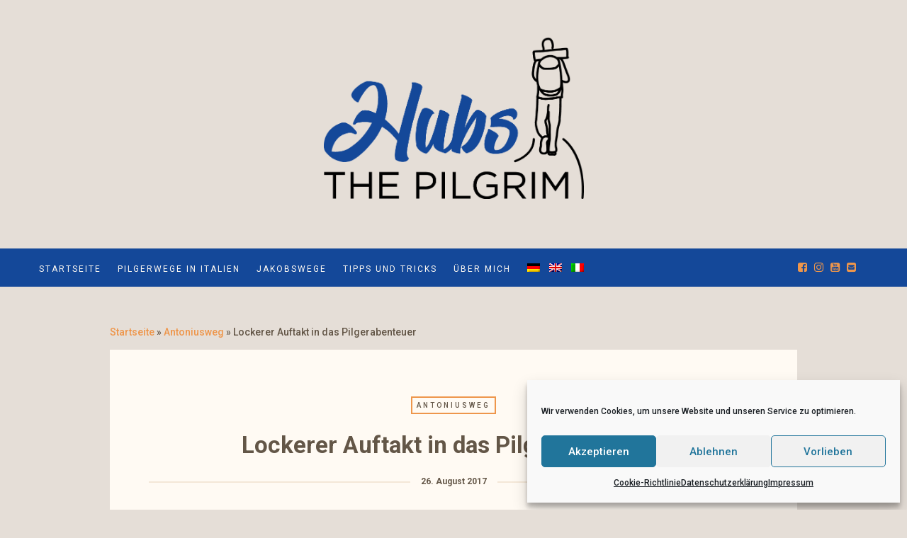

--- FILE ---
content_type: text/html; charset=UTF-8
request_url: https://www.pilgern.li/lockerer-auftakt-in-das-pilgerabenteuer/
body_size: 29797
content:

<!DOCTYPE html>
<html lang="de-DE">
      
	<head>
		<meta charset="UTF-8">
		<meta name="viewport" content="width=device-width, initial-scale=1">
		<link rel="profile" href="https://gmpg.org/xfn/11">
	
	
		<!-- Favicons  ================================================== -->
		

		<!-- RSS & Pingbacks  ================================================== 
		<link rel="alternate" type="application/rss+xml" title="Hubs the Pilgrim RSS Feed" href="https://www.pilgern.li/feed/" />
		<link rel="alternate" type="application/atom+xml" title="Hubs the Pilgrim Atom Feed" href="https://www.pilgern.li/feed/atom/" />
		<link rel="pingback" href="https://www.pilgern.li/xmlrpc.php" />
				-->

		<!-- Option HTML  ================================================== -->
				

		<!-- =============== // Scripts/CSS HEAD HOOK // =============== -->
		                        <script>
                            /* You can add more configuration options to webfontloader by previously defining the WebFontConfig with your options */
                            if ( typeof WebFontConfig === "undefined" ) {
                                WebFontConfig = new Object();
                            }
                            WebFontConfig['google'] = {families: ['Roboto:500,700,400', 'Montserrat:700&amp;subset=latin']};

                            (function() {
                                var wf = document.createElement( 'script' );
                                wf.src = 'https://ajax.googleapis.com/ajax/libs/webfont/1.5.3/webfont.js';
                                wf.type = 'text/javascript';
                                wf.async = 'true';
                                var s = document.getElementsByTagName( 'script' )[0];
                                s.parentNode.insertBefore( wf, s );
                            })();
                        </script>
                        <meta name='robots' content='index, follow, max-image-preview:large, max-snippet:-1, max-video-preview:-1' />
<link rel="alternate" hreflang="de" href="https://www.pilgern.li/lockerer-auftakt-in-das-pilgerabenteuer/" />
<link rel="alternate" hreflang="en" href="https://www.pilgern.li/en/lockerer-auftakt-in-das-pilgerabenteuer/" />
<link rel="alternate" hreflang="it" href="https://www.pilgern.li/it/partenza-piacevole-via-avventura-del-pellegrinaggio/" />

	<!-- This site is optimized with the Yoast SEO plugin v22.8 - https://yoast.com/wordpress/plugins/seo/ -->
	<title>Lockerer Auftakt in das Pilgerabenteuer - Hubs the Pilgrim</title>
	<link rel="canonical" href="https://www.pilgern.li/lockerer-auftakt-in-das-pilgerabenteuer/" />
	<meta property="og:locale" content="de_DE" />
	<meta property="og:type" content="article" />
	<meta property="og:title" content="Lockerer Auftakt in das Pilgerabenteuer - Hubs the Pilgrim" />
	<meta property="og:description" content="Nach rund sechs Stunden bin ich heute um halb drei nachmittags in Camposampiero, dem Startort für meine Pilgerreise, angekommen. Leider ist der Convento dei Santuari di Antoniani noch nicht geöffnet. Das gibt mir die Möglichkeit das Städtchen noch ein wenig zu besichtigen. Neben dem Convento laden die Kirche Santuario della Visione und die kleine Wallfahrtskirche [&hellip;]" />
	<meta property="og:url" content="https://www.pilgern.li/lockerer-auftakt-in-das-pilgerabenteuer/" />
	<meta property="og:site_name" content="Hubs the Pilgrim" />
	<meta property="article:publisher" content="https://www.facebook.com/HubsThePilgrim/" />
	<meta property="article:author" content="https://www.facebook.com/HubsThePilgrim/" />
	<meta property="article:published_time" content="2017-08-26T19:37:31+00:00" />
	<meta property="article:modified_time" content="2018-10-08T12:27:41+00:00" />
	<meta property="og:image" content="https://www.pilgern.li/wp-content/uploads/2017/08/pilgern2014-002-1-1024x768.jpg" />
	<meta property="og:image:width" content="1024" />
	<meta property="og:image:height" content="768" />
	<meta property="og:image:type" content="image/jpeg" />
	<meta name="author" content="Hubs" />
	<meta name="twitter:card" content="summary_large_image" />
	<meta name="twitter:label1" content="Verfasst von" />
	<meta name="twitter:data1" content="Hubs" />
	<meta name="twitter:label2" content="Geschätzte Lesezeit" />
	<meta name="twitter:data2" content="1 Minute" />
	<script type="application/ld+json" class="yoast-schema-graph">{"@context":"https://schema.org","@graph":[{"@type":"Article","@id":"https://www.pilgern.li/lockerer-auftakt-in-das-pilgerabenteuer/#article","isPartOf":{"@id":"https://www.pilgern.li/lockerer-auftakt-in-das-pilgerabenteuer/"},"author":{"name":"Hubs","@id":"https://www.pilgern.li/it/#/schema/person/b6fa4b3c2df6ca3fe4b7548b93368c43"},"headline":"Lockerer Auftakt in das Pilgerabenteuer","datePublished":"2017-08-26T19:37:31+00:00","dateModified":"2018-10-08T12:27:41+00:00","mainEntityOfPage":{"@id":"https://www.pilgern.li/lockerer-auftakt-in-das-pilgerabenteuer/"},"wordCount":278,"commentCount":5,"publisher":{"@id":"https://www.pilgern.li/it/#/schema/person/b6fa4b3c2df6ca3fe4b7548b93368c43"},"image":{"@id":"https://www.pilgern.li/lockerer-auftakt-in-das-pilgerabenteuer/#primaryimage"},"thumbnailUrl":"https://www.pilgern.li/wp-content/uploads/2017/08/pilgern2014-002-1.jpg","articleSection":["Antoniusweg"],"inLanguage":"de","potentialAction":[{"@type":"CommentAction","name":"Comment","target":["https://www.pilgern.li/lockerer-auftakt-in-das-pilgerabenteuer/#respond"]}]},{"@type":"WebPage","@id":"https://www.pilgern.li/lockerer-auftakt-in-das-pilgerabenteuer/","url":"https://www.pilgern.li/lockerer-auftakt-in-das-pilgerabenteuer/","name":"Lockerer Auftakt in das Pilgerabenteuer - Hubs the Pilgrim","isPartOf":{"@id":"https://www.pilgern.li/it/#website"},"primaryImageOfPage":{"@id":"https://www.pilgern.li/lockerer-auftakt-in-das-pilgerabenteuer/#primaryimage"},"image":{"@id":"https://www.pilgern.li/lockerer-auftakt-in-das-pilgerabenteuer/#primaryimage"},"thumbnailUrl":"https://www.pilgern.li/wp-content/uploads/2017/08/pilgern2014-002-1.jpg","datePublished":"2017-08-26T19:37:31+00:00","dateModified":"2018-10-08T12:27:41+00:00","breadcrumb":{"@id":"https://www.pilgern.li/lockerer-auftakt-in-das-pilgerabenteuer/#breadcrumb"},"inLanguage":"de","potentialAction":[{"@type":"ReadAction","target":["https://www.pilgern.li/lockerer-auftakt-in-das-pilgerabenteuer/"]}]},{"@type":"ImageObject","inLanguage":"de","@id":"https://www.pilgern.li/lockerer-auftakt-in-das-pilgerabenteuer/#primaryimage","url":"https://www.pilgern.li/wp-content/uploads/2017/08/pilgern2014-002-1.jpg","contentUrl":"https://www.pilgern.li/wp-content/uploads/2017/08/pilgern2014-002-1.jpg","width":3072,"height":2304},{"@type":"BreadcrumbList","@id":"https://www.pilgern.li/lockerer-auftakt-in-das-pilgerabenteuer/#breadcrumb","itemListElement":[{"@type":"ListItem","position":1,"name":"Startseite","item":"https://www.pilgern.li/"},{"@type":"ListItem","position":2,"name":"Antoniusweg","item":"https://www.pilgern.li/antoniusweg/"},{"@type":"ListItem","position":3,"name":"Lockerer Auftakt in das Pilgerabenteuer"}]},{"@type":"WebSite","@id":"https://www.pilgern.li/it/#website","url":"https://www.pilgern.li/it/","name":"Hubs the Pilgrim","description":"","publisher":{"@id":"https://www.pilgern.li/it/#/schema/person/b6fa4b3c2df6ca3fe4b7548b93368c43"},"potentialAction":[{"@type":"SearchAction","target":{"@type":"EntryPoint","urlTemplate":"https://www.pilgern.li/it/?s={search_term_string}"},"query-input":"required name=search_term_string"}],"inLanguage":"de"},{"@type":["Person","Organization"],"@id":"https://www.pilgern.li/it/#/schema/person/b6fa4b3c2df6ca3fe4b7548b93368c43","name":"Hubs","image":{"@type":"ImageObject","inLanguage":"de","@id":"https://www.pilgern.li/it/#/schema/person/image/","url":"https://www.pilgern.li/wp-content/uploads/2017/08/hubs_profilbild.jpg","contentUrl":"https://www.pilgern.li/wp-content/uploads/2017/08/hubs_profilbild.jpg","width":2636,"height":2480,"caption":"Hubs"},"logo":{"@id":"https://www.pilgern.li/it/#/schema/person/image/"},"sameAs":["https://www.facebook.com/HubsThePilgrim/","https://www.instagram.com/hubs_the_pilgrim","https://www.youtube.com/channel/UCTtpmBEV5V85a_lB59WKaCw"]}]}</script>
	<!-- / Yoast SEO plugin. -->


<link rel="alternate" type="application/rss+xml" title="Hubs the Pilgrim &raquo; Feed" href="https://www.pilgern.li/feed/" />
<link rel="alternate" type="application/rss+xml" title="Hubs the Pilgrim &raquo; Kommentar-Feed" href="https://www.pilgern.li/comments/feed/" />
<link rel="alternate" type="application/rss+xml" title="Hubs the Pilgrim &raquo; Lockerer Auftakt in das Pilgerabenteuer-Kommentar-Feed" href="https://www.pilgern.li/lockerer-auftakt-in-das-pilgerabenteuer/feed/" />
<script type="text/javascript">
/* <![CDATA[ */
window._wpemojiSettings = {"baseUrl":"https:\/\/s.w.org\/images\/core\/emoji\/15.0.3\/72x72\/","ext":".png","svgUrl":"https:\/\/s.w.org\/images\/core\/emoji\/15.0.3\/svg\/","svgExt":".svg","source":{"concatemoji":"https:\/\/www.pilgern.li\/wp-includes\/js\/wp-emoji-release.min.js?ver=5375b3b8f25434e45b98283d876256fe"}};
/*! This file is auto-generated */
!function(i,n){var o,s,e;function c(e){try{var t={supportTests:e,timestamp:(new Date).valueOf()};sessionStorage.setItem(o,JSON.stringify(t))}catch(e){}}function p(e,t,n){e.clearRect(0,0,e.canvas.width,e.canvas.height),e.fillText(t,0,0);var t=new Uint32Array(e.getImageData(0,0,e.canvas.width,e.canvas.height).data),r=(e.clearRect(0,0,e.canvas.width,e.canvas.height),e.fillText(n,0,0),new Uint32Array(e.getImageData(0,0,e.canvas.width,e.canvas.height).data));return t.every(function(e,t){return e===r[t]})}function u(e,t,n){switch(t){case"flag":return n(e,"\ud83c\udff3\ufe0f\u200d\u26a7\ufe0f","\ud83c\udff3\ufe0f\u200b\u26a7\ufe0f")?!1:!n(e,"\ud83c\uddfa\ud83c\uddf3","\ud83c\uddfa\u200b\ud83c\uddf3")&&!n(e,"\ud83c\udff4\udb40\udc67\udb40\udc62\udb40\udc65\udb40\udc6e\udb40\udc67\udb40\udc7f","\ud83c\udff4\u200b\udb40\udc67\u200b\udb40\udc62\u200b\udb40\udc65\u200b\udb40\udc6e\u200b\udb40\udc67\u200b\udb40\udc7f");case"emoji":return!n(e,"\ud83d\udc26\u200d\u2b1b","\ud83d\udc26\u200b\u2b1b")}return!1}function f(e,t,n){var r="undefined"!=typeof WorkerGlobalScope&&self instanceof WorkerGlobalScope?new OffscreenCanvas(300,150):i.createElement("canvas"),a=r.getContext("2d",{willReadFrequently:!0}),o=(a.textBaseline="top",a.font="600 32px Arial",{});return e.forEach(function(e){o[e]=t(a,e,n)}),o}function t(e){var t=i.createElement("script");t.src=e,t.defer=!0,i.head.appendChild(t)}"undefined"!=typeof Promise&&(o="wpEmojiSettingsSupports",s=["flag","emoji"],n.supports={everything:!0,everythingExceptFlag:!0},e=new Promise(function(e){i.addEventListener("DOMContentLoaded",e,{once:!0})}),new Promise(function(t){var n=function(){try{var e=JSON.parse(sessionStorage.getItem(o));if("object"==typeof e&&"number"==typeof e.timestamp&&(new Date).valueOf()<e.timestamp+604800&&"object"==typeof e.supportTests)return e.supportTests}catch(e){}return null}();if(!n){if("undefined"!=typeof Worker&&"undefined"!=typeof OffscreenCanvas&&"undefined"!=typeof URL&&URL.createObjectURL&&"undefined"!=typeof Blob)try{var e="postMessage("+f.toString()+"("+[JSON.stringify(s),u.toString(),p.toString()].join(",")+"));",r=new Blob([e],{type:"text/javascript"}),a=new Worker(URL.createObjectURL(r),{name:"wpTestEmojiSupports"});return void(a.onmessage=function(e){c(n=e.data),a.terminate(),t(n)})}catch(e){}c(n=f(s,u,p))}t(n)}).then(function(e){for(var t in e)n.supports[t]=e[t],n.supports.everything=n.supports.everything&&n.supports[t],"flag"!==t&&(n.supports.everythingExceptFlag=n.supports.everythingExceptFlag&&n.supports[t]);n.supports.everythingExceptFlag=n.supports.everythingExceptFlag&&!n.supports.flag,n.DOMReady=!1,n.readyCallback=function(){n.DOMReady=!0}}).then(function(){return e}).then(function(){var e;n.supports.everything||(n.readyCallback(),(e=n.source||{}).concatemoji?t(e.concatemoji):e.wpemoji&&e.twemoji&&(t(e.twemoji),t(e.wpemoji)))}))}((window,document),window._wpemojiSettings);
/* ]]> */
</script>
<link rel='stylesheet' id='sbi_styles-css' href='https://www.pilgern.li/wp-content/plugins/instagram-feed/css/sbi-styles.min.css?ver=6.3.1' type='text/css' media='all' />
<style id='wp-emoji-styles-inline-css' type='text/css'>

	img.wp-smiley, img.emoji {
		display: inline !important;
		border: none !important;
		box-shadow: none !important;
		height: 1em !important;
		width: 1em !important;
		margin: 0 0.07em !important;
		vertical-align: -0.1em !important;
		background: none !important;
		padding: 0 !important;
	}
</style>
<link rel='stylesheet' id='wp-block-library-css' href='https://www.pilgern.li/wp-includes/css/dist/block-library/style.min.css?ver=5375b3b8f25434e45b98283d876256fe' type='text/css' media='all' />
<style id='classic-theme-styles-inline-css' type='text/css'>
/*! This file is auto-generated */
.wp-block-button__link{color:#fff;background-color:#32373c;border-radius:9999px;box-shadow:none;text-decoration:none;padding:calc(.667em + 2px) calc(1.333em + 2px);font-size:1.125em}.wp-block-file__button{background:#32373c;color:#fff;text-decoration:none}
</style>
<style id='global-styles-inline-css' type='text/css'>
body{--wp--preset--color--black: #000000;--wp--preset--color--cyan-bluish-gray: #abb8c3;--wp--preset--color--white: #ffffff;--wp--preset--color--pale-pink: #f78da7;--wp--preset--color--vivid-red: #cf2e2e;--wp--preset--color--luminous-vivid-orange: #ff6900;--wp--preset--color--luminous-vivid-amber: #fcb900;--wp--preset--color--light-green-cyan: #7bdcb5;--wp--preset--color--vivid-green-cyan: #00d084;--wp--preset--color--pale-cyan-blue: #8ed1fc;--wp--preset--color--vivid-cyan-blue: #0693e3;--wp--preset--color--vivid-purple: #9b51e0;--wp--preset--gradient--vivid-cyan-blue-to-vivid-purple: linear-gradient(135deg,rgba(6,147,227,1) 0%,rgb(155,81,224) 100%);--wp--preset--gradient--light-green-cyan-to-vivid-green-cyan: linear-gradient(135deg,rgb(122,220,180) 0%,rgb(0,208,130) 100%);--wp--preset--gradient--luminous-vivid-amber-to-luminous-vivid-orange: linear-gradient(135deg,rgba(252,185,0,1) 0%,rgba(255,105,0,1) 100%);--wp--preset--gradient--luminous-vivid-orange-to-vivid-red: linear-gradient(135deg,rgba(255,105,0,1) 0%,rgb(207,46,46) 100%);--wp--preset--gradient--very-light-gray-to-cyan-bluish-gray: linear-gradient(135deg,rgb(238,238,238) 0%,rgb(169,184,195) 100%);--wp--preset--gradient--cool-to-warm-spectrum: linear-gradient(135deg,rgb(74,234,220) 0%,rgb(151,120,209) 20%,rgb(207,42,186) 40%,rgb(238,44,130) 60%,rgb(251,105,98) 80%,rgb(254,248,76) 100%);--wp--preset--gradient--blush-light-purple: linear-gradient(135deg,rgb(255,206,236) 0%,rgb(152,150,240) 100%);--wp--preset--gradient--blush-bordeaux: linear-gradient(135deg,rgb(254,205,165) 0%,rgb(254,45,45) 50%,rgb(107,0,62) 100%);--wp--preset--gradient--luminous-dusk: linear-gradient(135deg,rgb(255,203,112) 0%,rgb(199,81,192) 50%,rgb(65,88,208) 100%);--wp--preset--gradient--pale-ocean: linear-gradient(135deg,rgb(255,245,203) 0%,rgb(182,227,212) 50%,rgb(51,167,181) 100%);--wp--preset--gradient--electric-grass: linear-gradient(135deg,rgb(202,248,128) 0%,rgb(113,206,126) 100%);--wp--preset--gradient--midnight: linear-gradient(135deg,rgb(2,3,129) 0%,rgb(40,116,252) 100%);--wp--preset--font-size--small: 13px;--wp--preset--font-size--medium: 20px;--wp--preset--font-size--large: 36px;--wp--preset--font-size--x-large: 42px;--wp--preset--spacing--20: 0.44rem;--wp--preset--spacing--30: 0.67rem;--wp--preset--spacing--40: 1rem;--wp--preset--spacing--50: 1.5rem;--wp--preset--spacing--60: 2.25rem;--wp--preset--spacing--70: 3.38rem;--wp--preset--spacing--80: 5.06rem;--wp--preset--shadow--natural: 6px 6px 9px rgba(0, 0, 0, 0.2);--wp--preset--shadow--deep: 12px 12px 50px rgba(0, 0, 0, 0.4);--wp--preset--shadow--sharp: 6px 6px 0px rgba(0, 0, 0, 0.2);--wp--preset--shadow--outlined: 6px 6px 0px -3px rgba(255, 255, 255, 1), 6px 6px rgba(0, 0, 0, 1);--wp--preset--shadow--crisp: 6px 6px 0px rgba(0, 0, 0, 1);}:where(.is-layout-flex){gap: 0.5em;}:where(.is-layout-grid){gap: 0.5em;}body .is-layout-flex{display: flex;}body .is-layout-flex{flex-wrap: wrap;align-items: center;}body .is-layout-flex > *{margin: 0;}body .is-layout-grid{display: grid;}body .is-layout-grid > *{margin: 0;}:where(.wp-block-columns.is-layout-flex){gap: 2em;}:where(.wp-block-columns.is-layout-grid){gap: 2em;}:where(.wp-block-post-template.is-layout-flex){gap: 1.25em;}:where(.wp-block-post-template.is-layout-grid){gap: 1.25em;}.has-black-color{color: var(--wp--preset--color--black) !important;}.has-cyan-bluish-gray-color{color: var(--wp--preset--color--cyan-bluish-gray) !important;}.has-white-color{color: var(--wp--preset--color--white) !important;}.has-pale-pink-color{color: var(--wp--preset--color--pale-pink) !important;}.has-vivid-red-color{color: var(--wp--preset--color--vivid-red) !important;}.has-luminous-vivid-orange-color{color: var(--wp--preset--color--luminous-vivid-orange) !important;}.has-luminous-vivid-amber-color{color: var(--wp--preset--color--luminous-vivid-amber) !important;}.has-light-green-cyan-color{color: var(--wp--preset--color--light-green-cyan) !important;}.has-vivid-green-cyan-color{color: var(--wp--preset--color--vivid-green-cyan) !important;}.has-pale-cyan-blue-color{color: var(--wp--preset--color--pale-cyan-blue) !important;}.has-vivid-cyan-blue-color{color: var(--wp--preset--color--vivid-cyan-blue) !important;}.has-vivid-purple-color{color: var(--wp--preset--color--vivid-purple) !important;}.has-black-background-color{background-color: var(--wp--preset--color--black) !important;}.has-cyan-bluish-gray-background-color{background-color: var(--wp--preset--color--cyan-bluish-gray) !important;}.has-white-background-color{background-color: var(--wp--preset--color--white) !important;}.has-pale-pink-background-color{background-color: var(--wp--preset--color--pale-pink) !important;}.has-vivid-red-background-color{background-color: var(--wp--preset--color--vivid-red) !important;}.has-luminous-vivid-orange-background-color{background-color: var(--wp--preset--color--luminous-vivid-orange) !important;}.has-luminous-vivid-amber-background-color{background-color: var(--wp--preset--color--luminous-vivid-amber) !important;}.has-light-green-cyan-background-color{background-color: var(--wp--preset--color--light-green-cyan) !important;}.has-vivid-green-cyan-background-color{background-color: var(--wp--preset--color--vivid-green-cyan) !important;}.has-pale-cyan-blue-background-color{background-color: var(--wp--preset--color--pale-cyan-blue) !important;}.has-vivid-cyan-blue-background-color{background-color: var(--wp--preset--color--vivid-cyan-blue) !important;}.has-vivid-purple-background-color{background-color: var(--wp--preset--color--vivid-purple) !important;}.has-black-border-color{border-color: var(--wp--preset--color--black) !important;}.has-cyan-bluish-gray-border-color{border-color: var(--wp--preset--color--cyan-bluish-gray) !important;}.has-white-border-color{border-color: var(--wp--preset--color--white) !important;}.has-pale-pink-border-color{border-color: var(--wp--preset--color--pale-pink) !important;}.has-vivid-red-border-color{border-color: var(--wp--preset--color--vivid-red) !important;}.has-luminous-vivid-orange-border-color{border-color: var(--wp--preset--color--luminous-vivid-orange) !important;}.has-luminous-vivid-amber-border-color{border-color: var(--wp--preset--color--luminous-vivid-amber) !important;}.has-light-green-cyan-border-color{border-color: var(--wp--preset--color--light-green-cyan) !important;}.has-vivid-green-cyan-border-color{border-color: var(--wp--preset--color--vivid-green-cyan) !important;}.has-pale-cyan-blue-border-color{border-color: var(--wp--preset--color--pale-cyan-blue) !important;}.has-vivid-cyan-blue-border-color{border-color: var(--wp--preset--color--vivid-cyan-blue) !important;}.has-vivid-purple-border-color{border-color: var(--wp--preset--color--vivid-purple) !important;}.has-vivid-cyan-blue-to-vivid-purple-gradient-background{background: var(--wp--preset--gradient--vivid-cyan-blue-to-vivid-purple) !important;}.has-light-green-cyan-to-vivid-green-cyan-gradient-background{background: var(--wp--preset--gradient--light-green-cyan-to-vivid-green-cyan) !important;}.has-luminous-vivid-amber-to-luminous-vivid-orange-gradient-background{background: var(--wp--preset--gradient--luminous-vivid-amber-to-luminous-vivid-orange) !important;}.has-luminous-vivid-orange-to-vivid-red-gradient-background{background: var(--wp--preset--gradient--luminous-vivid-orange-to-vivid-red) !important;}.has-very-light-gray-to-cyan-bluish-gray-gradient-background{background: var(--wp--preset--gradient--very-light-gray-to-cyan-bluish-gray) !important;}.has-cool-to-warm-spectrum-gradient-background{background: var(--wp--preset--gradient--cool-to-warm-spectrum) !important;}.has-blush-light-purple-gradient-background{background: var(--wp--preset--gradient--blush-light-purple) !important;}.has-blush-bordeaux-gradient-background{background: var(--wp--preset--gradient--blush-bordeaux) !important;}.has-luminous-dusk-gradient-background{background: var(--wp--preset--gradient--luminous-dusk) !important;}.has-pale-ocean-gradient-background{background: var(--wp--preset--gradient--pale-ocean) !important;}.has-electric-grass-gradient-background{background: var(--wp--preset--gradient--electric-grass) !important;}.has-midnight-gradient-background{background: var(--wp--preset--gradient--midnight) !important;}.has-small-font-size{font-size: var(--wp--preset--font-size--small) !important;}.has-medium-font-size{font-size: var(--wp--preset--font-size--medium) !important;}.has-large-font-size{font-size: var(--wp--preset--font-size--large) !important;}.has-x-large-font-size{font-size: var(--wp--preset--font-size--x-large) !important;}
.wp-block-navigation a:where(:not(.wp-element-button)){color: inherit;}
:where(.wp-block-post-template.is-layout-flex){gap: 1.25em;}:where(.wp-block-post-template.is-layout-grid){gap: 1.25em;}
:where(.wp-block-columns.is-layout-flex){gap: 2em;}:where(.wp-block-columns.is-layout-grid){gap: 2em;}
.wp-block-pullquote{font-size: 1.5em;line-height: 1.6;}
</style>
<link rel='stylesheet' id='contact-form-7-css' href='https://www.pilgern.li/wp-content/plugins/contact-form-7/includes/css/styles.css?ver=5.9.5' type='text/css' media='all' />
<link rel='stylesheet' id='wpdm-font-awesome-css' href='https://www.pilgern.li/wp-content/plugins/download-manager/assets/fontawesome/css/all.min.css?ver=5375b3b8f25434e45b98283d876256fe' type='text/css' media='all' />
<link rel='stylesheet' id='wpdm-frontend-css-css' href='https://www.pilgern.li/wp-content/plugins/download-manager/assets/bootstrap/css/bootstrap.min.css?ver=5375b3b8f25434e45b98283d876256fe' type='text/css' media='all' />
<link rel='stylesheet' id='wpdm-front-css' href='https://www.pilgern.li/wp-content/plugins/download-manager/assets/css/front.css?ver=5375b3b8f25434e45b98283d876256fe' type='text/css' media='all' />
<link rel='stylesheet' id='responsive-lightbox-swipebox-css' href='https://www.pilgern.li/wp-content/plugins/responsive-lightbox/assets/swipebox/swipebox.min.css?ver=2.4.7' type='text/css' media='all' />
<link rel='stylesheet' id='SFSImainCss-css' href='https://www.pilgern.li/wp-content/plugins/ultimate-social-media-icons/css/sfsi-style.css?ver=2.9.1' type='text/css' media='all' />
<link rel='stylesheet' id='output-style-css' href='https://www.pilgern.li/wp-content/plugins/wp-gpx-maps/css/wp-gpx-maps-output.css?ver=1.0.0' type='text/css' media='all' />
<link rel='stylesheet' id='leaflet-css' href='https://www.pilgern.li/wp-content/plugins/wp-gpx-maps/ThirdParties/Leaflet_1.5.1/leaflet.css?ver=1.5.1' type='text/css' media='all' />
<link rel='stylesheet' id='leaflet.markercluster-css' href='https://www.pilgern.li/wp-content/plugins/wp-gpx-maps/ThirdParties/Leaflet.markercluster-1.4.1/MarkerCluster.css?ver=1.4.1,' type='text/css' media='all' />
<link rel='stylesheet' id='leaflet.Photo-css' href='https://www.pilgern.li/wp-content/plugins/wp-gpx-maps/ThirdParties/Leaflet.Photo/Leaflet.Photo.css?ver=5375b3b8f25434e45b98283d876256fe' type='text/css' media='all' />
<link rel='stylesheet' id='leaflet.fullscreen-css' href='https://www.pilgern.li/wp-content/plugins/wp-gpx-maps/ThirdParties/leaflet.fullscreen-1.4.5/Control.FullScreen.css?ver=1.5.1' type='text/css' media='all' />
<link rel='stylesheet' id='wpml-menu-item-0-css' href='//www.pilgern.li/wp-content/plugins/sitepress-multilingual-cms/templates/language-switchers/menu-item/style.min.css?ver=1' type='text/css' media='all' />
<link rel='stylesheet' id='cmplz-general-css' href='https://www.pilgern.li/wp-content/plugins/complianz-gdpr/assets/css/cookieblocker.min.css?ver=1717232703' type='text/css' media='all' />
<link rel='stylesheet' id='bootstrap-css' href='https://www.pilgern.li/wp-content/themes/journey/include/css/bootstrap.css?ver=5375b3b8f25434e45b98283d876256fe' type='text/css' media='all' />
<link rel='stylesheet' id='animate-css-css' href='https://www.pilgern.li/wp-content/themes/journey/include/css/animate.css?ver=5375b3b8f25434e45b98283d876256fe' type='text/css' media='all' />
<link rel='stylesheet' id='carousel-css-css' href='https://www.pilgern.li/wp-content/themes/journey/include/css/owl-carousel/owl.carousel.css?ver=5375b3b8f25434e45b98283d876256fe' type='text/css' media='all' />
<link rel='stylesheet' id='fonts-etline-css' href='https://www.pilgern.li/wp-content/themes/journey/include/css/fonts/fonts-etline/etline-style.css?ver=5375b3b8f25434e45b98283d876256fe' type='text/css' media='all' />
<link rel='stylesheet' id='fonts-ionicons-css' href='https://www.pilgern.li/wp-content/themes/journey/include/css/fonts/fonts-ionicons/ionicons.min.css?ver=5375b3b8f25434e45b98283d876256fe' type='text/css' media='all' />
<link rel='stylesheet' id='fonts-monosocialicons-css' href='https://www.pilgern.li/wp-content/themes/journey/include/css/fonts/fonts-monosocialicons/monosocialiconsfont.css?ver=5375b3b8f25434e45b98283d876256fe' type='text/css' media='all' />
<link rel='stylesheet' id='font-awesome-css' href='https://www.pilgern.li/wp-content/themes/journey/include/css/fonts/font-awesome/font-awesome.min.css?ver=5375b3b8f25434e45b98283d876256fe' type='text/css' media='all' />
<link rel='stylesheet' id='main-css-css' href='https://www.pilgern.li/wp-content/themes/journey/style.css?ver=5375b3b8f25434e45b98283d876256fe' type='text/css' media='all' />
<link rel='stylesheet' id='custom-css-css' href='https://www.pilgern.li/wp-content/themes/journey/include/css/custom.css.php?nn=5&#038;ver=6.5.7' type='text/css' media='all' />
<script type="text/javascript" src="https://www.pilgern.li/wp-includes/js/jquery/jquery.min.js?ver=3.7.1" id="jquery-core-js"></script>
<script type="text/javascript" src="https://www.pilgern.li/wp-includes/js/jquery/jquery-migrate.min.js?ver=3.4.1" id="jquery-migrate-js"></script>
<script type="text/javascript" src="https://www.pilgern.li/wp-content/plugins/download-manager/assets/bootstrap/js/popper.min.js?ver=5375b3b8f25434e45b98283d876256fe" id="wpdm-poper-js"></script>
<script type="text/javascript" src="https://www.pilgern.li/wp-content/plugins/download-manager/assets/bootstrap/js/bootstrap.min.js?ver=5375b3b8f25434e45b98283d876256fe" id="wpdm-frontend-js-js"></script>
<script type="text/javascript" id="wpdm-frontjs-js-extra">
/* <![CDATA[ */
var wpdm_url = {"home":"https:\/\/www.pilgern.li\/","site":"https:\/\/www.pilgern.li\/","ajax":"https:\/\/www.pilgern.li\/wp-admin\/admin-ajax.php"};
var wpdm_js = {"spinner":"<i class=\"fas fa-sun fa-spin\"><\/i>","client_id":"467ae6db0ea6f9cdd6ee8220eb9c9e38"};
var wpdm_strings = {"pass_var":"Password Verified!","pass_var_q":"Please click following button to start download.","start_dl":"Start Download"};
/* ]]> */
</script>
<script type="text/javascript" src="https://www.pilgern.li/wp-content/plugins/download-manager/assets/js/front.js?ver=3.2.92" id="wpdm-frontjs-js"></script>
<script type="text/javascript" src="https://www.pilgern.li/wp-content/plugins/responsive-lightbox/assets/infinitescroll/infinite-scroll.pkgd.min.js?ver=5375b3b8f25434e45b98283d876256fe" id="responsive-lightbox-infinite-scroll-js"></script>
<script type="text/javascript" src="https://www.pilgern.li/wp-content/plugins/wp-gpx-maps/ThirdParties/Leaflet_1.5.1/leaflet.js?ver=1.5.1" id="leaflet-js"></script>
<script type="text/javascript" src="https://www.pilgern.li/wp-content/plugins/wp-gpx-maps/ThirdParties/Leaflet.markercluster-1.4.1/leaflet.markercluster.js?ver=1.4.1" id="leaflet.markercluster-js"></script>
<script type="text/javascript" src="https://www.pilgern.li/wp-content/plugins/wp-gpx-maps/ThirdParties/Leaflet.Photo/Leaflet.Photo.js?ver=5375b3b8f25434e45b98283d876256fe" id="leaflet.Photo-js"></script>
<script type="text/javascript" src="https://www.pilgern.li/wp-content/plugins/wp-gpx-maps/ThirdParties/leaflet.fullscreen-1.4.5/Control.FullScreen.js?ver=1.4.5" id="leaflet.fullscreen-js"></script>
<script type="text/javascript" src="https://www.pilgern.li/wp-content/plugins/wp-gpx-maps/js/Chart.min.js?ver=2.8.0" id="chartjs-js"></script>
<script type="text/javascript" src="https://www.pilgern.li/wp-content/plugins/wp-gpx-maps/js/WP-GPX-Maps.js?ver=1.6.02" id="wp-gpx-maps-js"></script>
<script type="text/javascript" src="https://www.pilgern.li/wp-content/plugins/wp-hide-post/public/js/wp-hide-post-public.js?ver=2.0.10" id="wp-hide-post-js"></script>
<script type="text/javascript" src="https://www.pilgern.li/wp-content/themes/journey/include/js/wow.min.js?ver=5375b3b8f25434e45b98283d876256fe" id="wow-js"></script>
<link rel="EditURI" type="application/rsd+xml" title="RSD" href="https://www.pilgern.li/xmlrpc.php?rsd" />
<link rel="alternate" type="application/json+oembed" href="https://www.pilgern.li/wp-json/oembed/1.0/embed?url=https%3A%2F%2Fwww.pilgern.li%2Flockerer-auftakt-in-das-pilgerabenteuer%2F" />
<link rel="alternate" type="text/xml+oembed" href="https://www.pilgern.li/wp-json/oembed/1.0/embed?url=https%3A%2F%2Fwww.pilgern.li%2Flockerer-auftakt-in-das-pilgerabenteuer%2F&#038;format=xml" />
<meta name="generator" content="WPML ver:4.4.10 stt:1,3,27;" />
<meta name="follow.[base64]" content="verified"/>			<style>.cmplz-hidden {
					display: none !important;
				}</style>		<script>
			document.documentElement.className = document.documentElement.className.replace( 'no-js', 'js' );
		</script>
				<style>
			.no-js img.lazyload { display: none; }
			figure.wp-block-image img.lazyloading { min-width: 150px; }
							.lazyload, .lazyloading { opacity: 0; }
				.lazyloaded {
					opacity: 1;
					transition: opacity 400ms;
					transition-delay: 0ms;
				}
					</style>
		<!-- Analytics by WP Statistics v14.7.1 - https://wp-statistics.com/ -->
<meta name="generator" content="Powered by WPBakery Page Builder - drag and drop page builder for WordPress."/>
<link rel="icon" href="https://www.pilgern.li/wp-content/uploads/2019/02/cropped-Favicon-2-150x150.jpg" sizes="32x32" />
<link rel="icon" href="https://www.pilgern.li/wp-content/uploads/2019/02/cropped-Favicon-2-300x300.jpg" sizes="192x192" />
<link rel="apple-touch-icon" href="https://www.pilgern.li/wp-content/uploads/2019/02/cropped-Favicon-2-300x300.jpg" />
<meta name="msapplication-TileImage" content="https://www.pilgern.li/wp-content/uploads/2019/02/cropped-Favicon-2-300x300.jpg" />
<noscript><style> .wpb_animate_when_almost_visible { opacity: 1; }</style></noscript><meta name="generator" content="WordPress Download Manager 3.2.92" />
                <style>
        /* WPDM Link Template Styles */        </style>
                <style>

            :root {
                --color-primary: #4a8eff;
                --color-primary-rgb: 74, 142, 255;
                --color-primary-hover: #4a8eff;
                --color-primary-active: #4a8eff;
                --color-secondary: #6c757d;
                --color-secondary-rgb: 108, 117, 125;
                --color-secondary-hover: #6c757d;
                --color-secondary-active: #6c757d;
                --color-success: #18ce0f;
                --color-success-rgb: 24, 206, 15;
                --color-success-hover: #18ce0f;
                --color-success-active: #18ce0f;
                --color-info: #2CA8FF;
                --color-info-rgb: 44, 168, 255;
                --color-info-hover: #2CA8FF;
                --color-info-active: #2CA8FF;
                --color-warning: #FFB236;
                --color-warning-rgb: 255, 178, 54;
                --color-warning-hover: #FFB236;
                --color-warning-active: #FFB236;
                --color-danger: #ff5062;
                --color-danger-rgb: 255, 80, 98;
                --color-danger-hover: #ff5062;
                --color-danger-active: #ff5062;
                --color-green: #30b570;
                --color-blue: #0073ff;
                --color-purple: #8557D3;
                --color-red: #ff5062;
                --color-muted: rgba(69, 89, 122, 0.6);
                --wpdm-font: "Rubik", -apple-system, BlinkMacSystemFont, "Segoe UI", Roboto, Helvetica, Arial, sans-serif, "Apple Color Emoji", "Segoe UI Emoji", "Segoe UI Symbol";
            }

            .wpdm-download-link.btn.btn-primary.btn-sm {
                border-radius: 4px;
            }


        </style>
        	</head>

	<body data-rsssl=1 data-cmplz=1 class="post-template-default single single-post postid-338 single-format-image wp-custom-logo sfsi_actvite_theme_default wpb-js-composer js-comp-ver-6.4.1 vc_responsive" id="vid-container">

		<!-- ==== Top Menu ======== -->

		


		<!-- ========================================
		     MOBILE MENU
		 ========================================-->

		<!-- ==== Search Popup ======== -->
			<div class="container_search">
				<div class="container">
					<div class="panel-body">



<div class="container">

<section class="alignright" id="top-search">
	<a class="click_search " href="#0"></a>
</section>
</div>



	<div class="col-md-8 col-md-offset-2">

		<div class="widget_search" style="margin-top: 40px;">

			<form role="search" method="get"  action="https://www.pilgern.li/">
				<input type="search" class="search-field big_search" placeholder="Search" value="" name="s" title="">
				<div class="textaligncenter xsmall_padding">
					Filter your search by Category : Tag : Date				</div>

				<div class="row">
					<div class="col-md-6">
						<div class="container-select-box ">
							<select  name='cat' id='cat' class='postform'>
	<option value='-1'>Category</option>
	<option class="level-0" value="1">Allgemein</option>
	<option class="level-0" value="12">Antoniusweg</option>
	<option class="level-0" value="13">Pilgerwege in Italien</option>
	<option class="level-0" value="15">Franziskusweg / Cammino di Assisi</option>
	<option class="level-0" value="648">Jakobsweg Tirol</option>
	<option class="level-0" value="666">Via Lemovicensis</option>
	<option class="level-0" value="799">Via Francigena</option>
	<option class="level-0" value="1374">Portugiesischer Jakobsweg</option>
	<option class="level-0" value="1690">Franziskusweg / Florenz nach Poggio Bustone</option>
	<option class="level-0" value="1786">Camino Frances &#8211; Jakobsweg nach Santiago di Compostela</option>
</select>
						</div>
					</div><!--  END col-md-4 -->

					<div class="col-md-6">
						<div class="container-select-box">
							<select name="tag" id="tag" class="postform">
								<option value="0" selected="selected">Tags</option>
								<option value='abbadia-san-salvadore'>Abbadia San Salvadore</option><option value='abbrechen'>abbrechen</option><option value='abend'>Abend</option><option value='abschied'>Abschied</option><option value='agriturismo'>Agriturismo</option><option value='agueda'>Agueda</option><option value='albegaria-a-nova'>Albegaria-a-Nova</option><option value='albergo'>Albergo</option><option value='albergue'>Albergue</option><option value='altstadt'>Altstadt</option><option value='angeschwollen'>Angeschwollen</option><option value='anreise'>Anreise</option><option value='anschluss'>Anschluss</option><option value='ansiao'>Ansiao</option><option value='antoine'>Antoine</option><option value='antonio'>Antonio</option><option value='antonius'>Antonius</option><option value='antoniusweg'>Antoniusweg</option><option value='aosta'>Aosta</option><option value='aperitiv'>Aperitiv</option><option value='arabischer'>arabischer</option><option value='arrivederci'>Arrivederci</option><option value='assidua'>Assidua</option><option value='assisi'>Assisi</option><option value='assisi-florenz'>Assisi Florenz</option><option value='atlantik'>Atlantik</option><option value='auf-und-ab'>Auf und Ab</option><option value='aussichten'>Aussichten</option><option value='azambuja'>Azambuja</option><option value='bad'>Bad</option><option value='badesaison'>Badesaison</option><option value='baer'>Bär</option><option value='barfuss'>barfuss</option><option value='bashern'>Bashern</option><option value='basilica'>Basilica</option><option value='battista'>Battista</option><option value='belgioioso'>Belgioioso</option><option value='bentivoglio'>Bentivoglio</option><option value='berceto'>Berceto</option><option value='berg'>Berg</option><option value='berge'>Berge</option><option value='bergen'>Bergen</option><option value='bernadette'>Bernadette</option><option value='besitzerin'>Besitzerin</option><option value='bier'>Bier</option><option value='blase'>Blase</option><option value='blasen'>Blasen</option><option value='bogen'>Bogen</option><option value='bologna'>Bologna</option><option value='bozen'>Bozen</option><option value='brisighella'>Brisighella</option><option value='bruchbude'>Bruchbude</option><option value='burgerladen'>Burgerladen</option><option value='bus'>Bus</option><option value='bussereien'>Bussereien</option><option value='busstation'>Busstation</option><option value='cacio-e-pepe'>cacio e pepe</option><option value='calanchi'>Calanchi</option><option value='caldas-de-reis'>Caldas de Reis</option><option value='camaldoli'>Camaldoli</option><option value='caminha'>Caminha</option><option value='caminho'>caminho</option><option value='camino'>Camino</option><option value='cammino'>Cammino</option><option value='cammino-di-san-benedetto'>Cammino di San Benedetto</option><option value='cammino-di-san-francesco'>Cammino di san Francesco</option><option value='cammino-di-sant-antonio'>Cammino di Sant' Antonio</option><option value='campagna'>Campagna</option><option value='campingplatz'>Campingplatz</option><option value='cappucino'>Cappucino</option><option value='caprese'>Caprese</option><option value='caravan'>Caravan</option><option value='carceri'>Carceri</option><option value='cascata-delle-marmore'>Cascata delle Marmore</option><option value='casella'>Casella</option><option value='castel'>Castel</option><option value='castello'>Castello</option><option value='castello-aghinolfi'>Castello Aghinolfi</option><option value='castello-malaspina'>Castello Malaspina</option><option value='castelo'>Castelo</option><option value='championsleague'>Championsleague</option><option value='charles'>Charles</option><option value='chiesa'>Chiesa</option><option value='chiusi'>Chiusi</option><option value='clitunno'>Clitunno</option><option value='coimbra'>Coimbra</option><option value='coimbro'>Coimbro</option><option value='collino-sacro-cuore'>Collino Sacro Cuore</option><option value='comics'>Comics</option><option value='compostela'>compostela</option><option value='convento'>Convento</option><option value='corbigny'>Corbigny</option><option value='corona-virus'>Corona-Virus</option><option value='credenzil'>Credenzil</option><option value='cristo'>Cristo</option><option value='dauerregen'>Dauerregen</option><option value='daumen'>Daumen</option><option value='demut'>Demut</option><option value='denken'>denken</option><option value='deutsch'>Deutsch</option><option value='doppelzimmer'>Doppelzimmer</option><option value='douro'>Douro</option><option value='dovadola'>Dovadola</option><option value='dunkelheit'>Dunkelheit</option><option value='dusche'>Dusche</option><option value='einbrecher'>Einbrecher</option><option value='einsam'>Einsam</option><option value='einsiedelei-monteluco'>Einsiedelei Monteluco</option><option value='eiskalt'>eiskalt</option><option value='eiszeit'>Eiszeit</option><option value='elena'>Elena</option><option value='entscheidungen'>Entscheidungen</option><option value='entuendet'>Entündet</option><option value='eremo'>Eremo</option><option value='erlebnisse'>Erlebnisse</option><option value='essen'>Essen</option><option value='essenskultur'>Essenskultur</option><option value='essig'>Essig</option><option value='etappen'>Etappen</option><option value='faehrmann'>Fährmann</option><option value='farmacia'>Farmacia</option><option value='fasane'>Fasane</option><option value='fatima'>Fatima</option><option value='feinschmecker'>Feinschmecker</option><option value='fels'>Fels</option><option value='felsformationen'>Felsformationen</option><option value='ferrara'>Ferrara</option><option value='festival'>Festival</option><option value='feuer'>Feuer</option><option value='fidenza'>Fidenza</option><option value='fisch'>Fisch</option><option value='fischer'>Fischer</option><option value='fit'>Fit</option><option value='flieger'>Flieger</option><option value='flirten'>flirten</option><option value='florenz'>Florenz</option><option value='flow'>Flow</option><option value='foligno'>Foligno</option><option value='formello'>Formello</option><option value='frances'>Frances</option><option value='francigena'>Francigena</option><option value='franz'>Franz</option><option value='franziskaner'>Franziskaner</option><option value='franziskus'>Franziskus</option><option value='franziskuskirche'>Franziskuskirche</option><option value='franziskusweg'>Franziskusweg</option><option value='frauenkloster'>Frauenkloster</option><option value='fressstaende'>Fressstände</option><option value='frieden'>Frieden</option><option value='friedensglocke'>Friedensglocke</option><option value='fritte'>fritte</option><option value='froehlich'>fröhlich</option><option value='froesche'>Frösche</option><option value='frueh'>Früh</option><option value='frust'>Frust</option><option value='fussproblem'>Fussproblem</option><option value='galicien'>Galicien</option><option value='gambassi-terme'>Gambassi Terme</option><option value='gastfreundschaft'>Gastfreundschaft</option><option value='gastgeber'>Gastgeber</option><option value='gasthaus'>Gasthaus</option><option value='gebadet'>gebadet</option><option value='gedanken'>Gedanken</option><option value='gehen'>gehen</option><option value='geist'>Geist</option><option value='gemaelde'>Gemälde</option><option value='gepaeckservice'>Gepäckservice</option><option value='gepilgert'>Gepilgert</option><option value='geschnarche'>Geschnarche</option><option value='gespraeche'>Gespräche</option><option value='gestrandet'>gestrandet</option><option value='gesund'>Gesund</option><option value='getrampel'>Getrampel</option><option value='gittaren'>Gittaren</option><option value='glueck'>Glück</option><option value='gluecklich'>glücklich</option><option value='glueckspilz'>Glückspilz</option><option value='glueckssterne'>Glückssterne</option><option value='glueckstag'>Glückstag</option><option value='golfpilgern'>Golfpilgern</option><option value='gottes'>Gottes</option><option value='grillabend'>Grillabend</option><option value='gropello'>Gropello</option><option value='grotte'>Grotte</option><option value='gubbio'>Gubbio</option><option value='gute-leute'>gute Leute</option><option value='guten-tag'>Guten Tag</option><option value='hagel'>Hagel</option><option value='halbtote'>halbtote</option><option value='hamburger'>Hamburger</option><option value='haendeschuetteln'>Händeschütteln</option><option value='handy'>Handy</option><option value='hart'>hart</option><option value='heiligen-stadt'>Heiligen Stadt</option><option value='heimat'>Heimat</option><option value='heiss'>heiss</option><option value='herberge'>Herberge</option><option value='herbergsmutti'>Herbergsmutti</option><option value='herbergspilger'>Herbergspilger</option><option value='highlight'>Highlight</option><option value='himmel'>Himmel</option><option value='hipp'>hipp</option><option value='historie'>Historie</option><option value='hitze'>Hitze</option><option value='hl-franz'>Hl. Franz</option><option value='hochburg'>Hochburg</option><option value='hochgefuehl-santiago'>Hochgefühl. Santiago</option><option value='hoehenmeter'>Höhenmeter</option><option value='holland'>Holland</option><option value='holy-year'>Holy Year</option><option value='holzstege'>Holzstege</option><option value='hotel'>Hotel</option><option value='hotelier'>Hotelier</option><option value='hubs'>Hubs</option><option value='humpeln'>Humpeln</option><option value='hund'>Hund</option><option value='hunger'>Hunger</option><option value='husarenstueck'>Husarenstück</option><option value='il-santo'>Il Santo</option><option value='infekt'>Infekt</option><option value='jagd'>Jagd</option><option value='jakobsweg'>Jakobsweg</option><option value='jerusalem'>Jerusalem</option><option value='jubel'>Jubel</option><option value='jungs'>Jungs</option><option value='kaffeekraenzchen'>Kaffeekränzchen</option><option value='kaputt'>kaputt</option><option value='kapuziner'>Kapuziner</option><option value='karawanen'>Karawanen</option><option value='kathedrale'>Kathedrale</option><option value='kathedrale-se'>Kathedrale Se</option><option value='kirche'>Kirche</option><option value='kirchen'>Kirchen</option><option value='kloster'>Kloster</option><option value='kloster-farfa'>Kloster Farfa</option><option value='klosterdorf'>Klosterdorf</option><option value='knoechel'>Knöchel</option><option value='koenigssitz'>Königssitz</option><option value='koerper'>Körper</option><option value='kostueme'>Kostüme</option><option value='kronburg'>Kronburg</option><option value='kueste'>Küste</option><option value='la-foresta'>La Foresta</option><option value='la-giustiniana'>la Giustiniana</option><option value='la-storta'>la Storta</option><option value='la-verna'>La Verna</option><option value='labruge'>Labruge</option><option value='lago'>Lago</option><option value='lago-di-montedoglio'>Lago di Montedoglio</option><option value='lama'>Lama</option><option value='land'>Land</option><option value='landschaft'>Landschaft</option><option value='lausanne'>Lausanne</option><option value='lauwarm'>lauwarm</option><option value='lavanderia'>Lavanderia</option><option value='lebensfragen'>Lebensfragen</option><option value='lebensmittelvergiftung'>Lebensmittelvergiftung</option><option value='lebensweg'>Lebensweg</option><option value='leere'>Leere</option><option value='lemovicensis'>Lemovicensis</option><option value='leser'>Leser</option><option value='liano'>Liano</option><option value='lichtshow'>Lichtshow</option><option value='lissabon'>Lissabon</option><option value='lospilgern'>lospilgern</option><option value='lucca'>Lucca</option><option value='lucia'>Lucia</option><option value='lukullisch'>Lukullisch</option><option value='luxus'>Luxus</option><option value='lyon'>Lyon</option><option value='macenano'>Macenano</option><option value='magen'>Magen</option><option value='maggiore'>Maggiore</option><option value='magny-cours'>Magny-Cours</option><option value='malalbergo'>Malalbergo</option><option value='maennerhusten'>Männerhusten</option><option value='maennerschnupfen'>Männerschnupfen</option><option value='maerchenwald'>Märchenwald</option><option value='maria'>Maria</option><option value='marihuana'>Marihuana</option><option value='marin'>Marin</option><option value='marinhas'>Marinhas</option><option value='marmor'>Marmor</option><option value='massa'>Massa</option><option value='mastsau'>Mastsau</option><option value='matterhorn'>Matterhorn</option><option value='mealhada'>Mealhada</option><option value='meditiere'>meditiere</option><option value='meditieren'>meditieren</option><option value='melide'>Melide</option><option value='mental'>mental</option><option value='michelangelo'>Michelangelo</option><option value='mitpilgerin'>Mitpilgerin</option><option value='mittelalter'>Mittelalter</option><option value='modigliana'>Modigliana</option><option value='monselice'>Monselice</option><option value='monsteretappe'>Monsteretappe</option><option value='monsuma'>Monsuma</option><option value='mont-blanc'>Mont Blanc</option><option value='monte'>Monte</option><option value='montedoglio'>Montedoglio</option><option value='montelibretti'>Montelibretti</option><option value='montemotondo'>Montemotondo</option><option value='monteriggioni'>Monteriggioni</option><option value='monterosi'>Monterosi</option><option value='montestrutto'>Montestrutto</option><option value='muellkuebel'>Müllkübel</option><option value='muenchen'>München</option><option value='munter'>munter</option><option value='muscheln'>Muscheln</option><option value='mussolini'>Mussolini</option><option value='mystik'>Mystik</option><option value='nachdenklich'>Nachdenklich</option><option value='nacht'>Nacht</option><option value='naechte'>Nächte</option><option value='nachtruhe'>Nachtruhe</option><option value='nadel'>Nadel</option><option value='natur'>Natur</option><option value='naturpark'>Naturpark</option><option value='nebelmeer'>Nebelmeer</option><option value='nebelschwaden'>Nebelschwaden</option><option value='nevers'>Nevers</option><option value='new-york'>New York</option><option value='nigran'>Nigran</option><option value='nonna'>Nonna</option><option value='nonnen'>Nonnen</option><option value='notoperation'>Notoperation</option><option value='notte-bianca'>Notte Bianca</option><option value='o-pedrouze'>O Pedrouze</option><option value='o-porto-mougas'>O Porto Mougas</option><option value='obstplantagen'>Obstplantagen</option><option value='oliven'>Oliven</option><option value='olivenbaum'>Olivenbaum</option><option value='olivenernte'>Olivenernte</option><option value='ostello'>Ostello</option><option value='osterfest'>Osterfest</option><option value='ostergeschenk'>Ostergeschenk</option><option value='ostern'>Ostern</option><option value='oesterreicher'>Österreicher</option><option value='padua'>Padua</option><option value='palas-de-rei'>Palas de Rei</option><option value='palesio'>Palesio</option><option value='palio'>Palio</option><option value='pampa'>Pampa</option><option value='pannini'>Pannini</option><option value='pappardelle-al-chinghiale'>Pappardelle al Chinghiale</option><option value='parco'>Parco</option><option value='parma'>Parma</option><option value='partytime'>Partytime</option><option value='passo-della-cisa'>Passo della Cisa</option><option value='passo-della-consuma'>Passo della Consuma</option><option value='pasta'>Pasta</option><option value='pavia'>Pavia</option><option value='pechvogel'>Pechvogel</option><option value='pellegrini'>pellegrini</option><option value='pellegrino'>Pellegrino</option><option value='pension'>Pension</option><option value='pfau'>Pfau</option><option value='piacenza'>Piacenza</option><option value='piazza-di-campo'>Piazza di Campo</option><option value='piazzia-di-campo'>Piazzia di Campo</option><option value='piediluco'>Piediluco</option><option value='piemont'>Piemont</option><option value='pierre'>Pierre</option><option value='pietralunga'>Pietralunga</option><option value='pietrasanta'>Pietrasanta</option><option value='pieve'>Pieve</option><option value='pilger'>Pilger</option><option value='pilgerabend'>Pilgerabend</option><option value='pilgerblues'>Pilgerblues</option><option value='pilgercommunity'>Pilgercommunity</option><option value='pilgere'>pilgere</option><option value='pilgerei'>Pilgerei</option><option value='pilgerfreund'>Pilgerfreund</option><option value='pilgerfreunde'>Pilgerfreunde</option><option value='pilgerfreundin'>Pilgerfreundin</option><option value='pilgergott'>Pilgergott</option><option value='pilgerguide'>Pilgerguide</option><option value='pilgerherz'>Pilgerherz</option><option value='pilgerlapp'>Pilgerlapp</option><option value='pilgermaedels'>Pilgermädels</option><option value='pilgern'>Pilgern</option><option value='pilgerpass'>Pilgerpass</option><option value='pilgertour'>Pilgertour</option><option value='pilgertreffen'>Pilgertreffen</option><option value='pilgervariante'>Pilgervariante</option><option value='pilgerweg'>Pilgerweg</option><option value='pilgerziele'>Pilgerziele</option><option value='pizza'>pizza</option><option value='pizzaiolo'>Pizzaiolo</option><option value='pizzakurier'>Pizzakurier</option><option value='plan'>Plan</option><option value='plastik'>Plastik</option><option value='po'>Po</option><option value='poebene'>Poebene</option><option value='poggio'>Poggio</option><option value='poggio-bustone'>poggio Bustone</option><option value='polesella'>Polesella</option><option value='polesella-pilgrim-rovih'>Polesella Pilgrim Rovih</option><option value='pont-saint-martin'>Pont-Saint-Martin</option><option value='pontassieve'>Pontassieve</option><option value='ponte-delle-torri'>Ponte delle Torri</option><option value='pontevedra'>Pontevedra</option><option value='portas-do-sol'>Portas do Sol</option><option value='portico'>Portico</option><option value='porto'>Porto</option><option value='portugiesischen'>portugiesischen</option><option value='povoa-de-varzim'>Povoa de Varzim</option><option value='prataglia'>Prataglia</option><option value='premery'>Premery</option><option value='premilcuore'>Premilcuore</option><option value='promenade'>Promenade</option><option value='psyche'>Psyche</option><option value='pulpo'>Pulpo</option><option value='quaele'>quäle</option><option value='quelle'>Quelle</option><option value='rabacal'>Rabacal</option><option value='radpilger'>Radpilger</option><option value='rambazamba'>Rambazamba</option><option value='redondela'>Redondela</option><option value='refugio-asqua'>Refugio Asqua</option><option value='regen'>Regen</option><option value='regenjacke'>Regenjacke</option><option value='reisfelder'>Reisfelder</option><option value='respekt'>Respekt</option><option value='restaurant'>Restaurant</option><option value='ribolla'>Ribolla</option><option value='riebel'>Riebel</option><option value='rieti'>Rieti</option><option value='rietital'>Rietital</option><option value='riolo'>Riolo</option><option value='rocca'>Rocca</option><option value='rom'>Rom</option><option value='roemer'>Römer</option><option value='rotes-kreuz'>Rotes Kreuz</option><option value='rovigo'>Rovigo</option><option value='rucksack'>Rucksack</option><option value='ruhe'>Ruhe</option><option value='ruhetag'>Ruhetag</option><option value='rumpelkammer'>Rumpelkammer</option><option value='rutschig'>rutschig</option><option value='salat'>Salat</option><option value='san-antroio'>San Antroio</option><option value='san-francesco'>San Francesco</option><option value='san-germano'>San Germano</option><option value='san-gimignano'>San Gimignano</option><option value='san-gimigniano'>San Gimigniano</option><option value='san-martino'>San Martino</option><option value='san-pietro'>San Pietro</option><option value='san-quirizo'>San Quirizo</option><option value='sandlertum'>Sandlertum</option><option value='sandwerk'>Sandwerk</option><option value='sansepolcro'>Sansepolcro</option><option value='santa'>Santa</option><option value='santarem'>Santarem</option><option value='santiago'>santiago</option><option value='santiago-di-compostela'>Santiago di Compostela</option><option value='sao-joao-de-madeira'>Sao Joao de Madeira</option><option value='sarzana'>Sarzana</option><option value='sasso-spicco'>Sasso Spicco</option><option value='schirm'>Schirm</option><option value='schlaf'>Schlaf</option><option value='schlafsaal'>Schlafsaal</option><option value='schleusen'>Schleusen</option><option value='schloss'>Schloss</option><option value='schluessel'>Schlüssel</option><option value='schnarchzimmer'>Schnarchzimmer</option><option value='schockoeier'>Schockoeier</option><option value='schweinehund'>Schweinehund</option><option value='schwellung'>Schwellung</option><option value='schwestern'>Schwestern</option><option value='seele'>Seele</option><option value='settefonti'>Settefonti</option><option value='sicher'>Sicher</option><option value='siena'>Siena</option><option value='siesta'>Siesta</option><option value='signora'>Signora</option><option value='singleroom'>Singleroom</option><option value='sinnieren'>sinnieren</option><option value='solesino-handy'>Solesino Handy</option><option value='sonne'>Sonne</option><option value='sonnenblumenfelder'>Sonnenblumenfelder</option><option value='sonntag'>Sonntag</option><option value='soutoxuste'>Soutoxuste</option><option value='spaghetti'>Spaghetti</option><option value='spanien'>Spanien</option><option value='spass'>Spass</option><option value='spaziergang'>Spaziergang</option><option value='spello'>Spello</option><option value='spicco'>Spicco</option><option value='spirituell'>spirituell</option><option value='spirituelle'>spirituelle</option><option value='spoleto'>Spoleto</option><option value='sputen'>sputen</option><option value='stadtleben'>Stadtleben</option><option value='stahlroesser'>Stahlrösser</option><option value='start'>Start</option><option value='staubloch'>Staubloch</option><option value='stausee'>Stausee</option><option value='stay-at-home'>stay at home</option><option value='stia'>Stia</option><option value='stigmata'>Stigmata</option><option value='stille'>Stille</option><option value='streik'>Streik</option><option value='strudel'>Strudel</option><option value='sturzfluten'>Sturzfluten</option><option value='sueppchen'>Süppchen</option><option value='suesse'>süsse</option><option value='sutri'>Sutri</option><option value='tabak'>Tabak</option><option value='tee'>Tee</option><option value='tempelritter'>Tempelritter</option><option value='therme'>Therme</option><option value='tirol'>Tirol</option><option value='todesstrecke'>Todesstrecke</option><option value='toffia'>Toffia</option><option value='tollpatsch'>Tollpatsch</option><option value='tomar'>Tomar</option><option value='tony'>Tony</option><option value='topfit'>Topfit</option><option value='toskana'>Toskana</option><option value='tossignano'>Tossignano</option><option value='trample'>trample</option><option value='trevi'>Trevi</option><option value='tribut'>Tribut</option><option value='trostlose'>Trostlose</option><option value='trubel'>Trubel</option><option value='tun'>Tun</option><option value='ueberfressen'>überfressen</option><option value='uhrturm'>Uhrturm</option><option value='umbrien'>Umbrien</option><option value='unesco'>UNESCO</option><option value='unfall'>Unfall</option><option value='universitaet'>Universität</option><option value='unterkunft'>Unterkunft</option><option value='unwetter'>Unwetter</option><option value='up-and-downs'>Up and downs</option><option value='valfabbrica'>Valfabbrica</option><option value='valigny'>Valigny</option><option value='varignano'>Varignano</option><option value='vater'>Vater</option><option value='vercelli'>Vercelli</option><option value='verfolgungsjagd'>Verfolgungsjagd</option><option value='verirrung'>Verirrung</option><option value='verlaufen'>verlaufen</option><option value='verwirrung'>Verwirrung</option><option value='veurdre'>Veurdre</option><option value='via'>Via</option><option value='via-de-la-plata'>via de la Plata</option><option value='via-di-roma'>Via di Roma</option><option value='via-francigena'>Via Francigena</option><option value='via-lemovicensis'>via lemovicensis</option><option value='viana-do-castelo'>Viana do Castelo</option><option value='vigo'>Vigo</option><option value='vino'>Vino</option><option value='viterbo'>Viterbo</option><option value='viverone'>Viverone</option><option value='vogel'>Vogel</option><option value='vortritt'>Vortritt</option><option value='wald'>Wald</option><option value='waldpfad'>Waldpfad</option><option value='warmduscher'>Warmduscher</option><option value='waesche'>Wäsche</option><option value='waschen'>Waschen</option><option value='waschmaschine'>Waschmaschine</option><option value='waschsalon'>Waschsalon</option><option value='waschtag'>Waschtag</option><option value='wasser'>Wasser</option><option value='wasserfall'>Wasserfall</option><option value='weg'>Weg</option><option value='wege'>Wege</option><option value='wegweiser'>Wegweiser</option><option value='wehwehchen'>Wehwehchen</option><option value='weihnachten'>Weihnachten</option><option value='weihnachtszeit'>Weihnachtszeit</option><option value='weinberge'>Weinberge</option><option value='weingarten'>Weingarten</option><option value='weite'>Weite</option><option value='weltkulturerbe'>Weltkulturerbe</option><option value='wetter'>Wetter</option><option value='wetterbericht'>Wetterbericht</option><option value='wiesenblumen'>Wiesenblumen</option><option value='wildromantisch'>wildromantisch</option><option value='wildschweine'>Wildschweine</option><option value='wind'>Wind</option><option value='wintereinbruch'>Wintereinbruch</option><option value='winterpilgern'>Winterpilgern</option><option value='wolf'>Wolf</option><option value='wuerdig'>würdig</option><option value='zahnfleisch'>Zahnfleisch</option><option value='zimmer'>Zimmer</option><option value='zivilisation'>Zivilisation</option><option value='zusammen'>zusammen</option><option value='zwieback'>Zwieback</option>							</select>
						</div>
					</div><!--  END col-md-4 -->
				</div><!--  END row -->
			</form>

		</div><!--  END widget_search -->
	</div><!--  END col-md-8 col-md-offset-2 -->
</div><!-- End panel-body -->				</div>
			</div>

		<!-- ==== Menu Popup ======== -->
			<div class="cd-primary-nav">
				<div class="container">
					<!--<div class="menu-hauptmenue-container"><ul id="menu-hauptmenue" class="menu"><li id="menu-item-68" class="menu-item menu-item-type-custom menu-item-object-custom menu-item-home menu-item-68"><a href="https://www.pilgern.li">Startseite</a></li>
<li id="menu-item-2506" class="menu-item menu-item-type-custom menu-item-object-custom menu-item-has-children menu-item-2506"><a href="#">Pilgerwege in Italien</a>
<ul class="sub-menu">
	<li id="menu-item-219" class="menu-item menu-item-type-taxonomy menu-item-object-category current-post-ancestor current-menu-parent current-post-parent menu-item-219"><a href="https://www.pilgern.li/antoniusweg/">Antoniusweg</a></li>
	<li id="menu-item-876" class="menu-item menu-item-type-taxonomy menu-item-object-category menu-item-876"><a href="https://www.pilgern.li/franziskusweg-cammino-di-assisi/">Franziskusweg / Cammino di Assisi</a></li>
	<li id="menu-item-5282" class="menu-item menu-item-type-taxonomy menu-item-object-category menu-item-5282"><a href="https://www.pilgern.li/franziskusweg-florenz-nach-poggio-bustone/">Franziskusweg / Florenz nach Poggio Bustone</a></li>
	<li id="menu-item-1980" class="menu-item menu-item-type-taxonomy menu-item-object-category menu-item-1980"><a href="https://www.pilgern.li/via-francigena/">Via Francigena</a></li>
</ul>
</li>
<li id="menu-item-2505" class="menu-item menu-item-type-custom menu-item-object-custom menu-item-has-children menu-item-2505"><a href="#">Jakobswege</a>
<ul class="sub-menu">
	<li id="menu-item-5742" class="menu-item menu-item-type-taxonomy menu-item-object-category menu-item-5742"><a href="https://www.pilgern.li/camino-frances-jakobsweg-santiago-di-compostela/">Camino Frances &#8211; Jakobsweg nach Santiago di Compostela</a></li>
	<li id="menu-item-3973" class="menu-item menu-item-type-taxonomy menu-item-object-category menu-item-3973"><a href="https://www.pilgern.li/portugiesischer-jakobsweg/">Portugiesischer Jakobsweg</a></li>
	<li id="menu-item-3974" class="menu-item menu-item-type-taxonomy menu-item-object-category menu-item-3974"><a href="https://www.pilgern.li/via-lemovicensis/">Via Lemovicensis</a></li>
</ul>
</li>
<li id="menu-item-269" class="menu-item menu-item-type-custom menu-item-object-custom menu-item-has-children menu-item-269"><a href="#">Tipps und Tricks</a>
<ul class="sub-menu">
	<li id="menu-item-256" class="menu-item menu-item-type-post_type menu-item-object-page menu-item-256"><a href="https://www.pilgern.li/gut-geruestet-auf-den-pilgerpfad/">Gut gerüstet auf den Pilgerpfad</a></li>
	<li id="menu-item-1953" class="menu-item menu-item-type-post_type menu-item-object-page menu-item-1953"><a href="https://www.pilgern.li/herbergen/">Herbergen</a></li>
	<li id="menu-item-2437" class="menu-item menu-item-type-post_type menu-item-object-page menu-item-2437"><a href="https://www.pilgern.li/pilgerfuehrer/">Pilgerführer</a></li>
	<li id="menu-item-2582" class="menu-item menu-item-type-post_type menu-item-object-page menu-item-2582"><a href="https://www.pilgern.li/pilgerlinks/">Pilgerlinks</a></li>
	<li id="menu-item-1196" class="menu-item menu-item-type-post_type menu-item-object-page menu-item-1196"><a href="https://www.pilgern.li/pilgerpaesse/">Pilgerpässe</a></li>
</ul>
</li>
<li id="menu-item-75" class="menu-item menu-item-type-post_type menu-item-object-page menu-item-has-children menu-item-75"><a href="https://www.pilgern.li/ueber-mich/">Über mich</a>
<ul class="sub-menu">
	<li id="menu-item-180" class="menu-item menu-item-type-post_type menu-item-object-page menu-item-180"><a href="https://www.pilgern.li/kontakt/">Kontakt</a></li>
</ul>
</li>
<li id="menu-item-wpml-ls-2-de" class="menu-item wpml-ls-slot-2 wpml-ls-item wpml-ls-item-de wpml-ls-current-language wpml-ls-menu-item wpml-ls-first-item menu-item-type-wpml_ls_menu_item menu-item-object-wpml_ls_menu_item menu-item-wpml-ls-2-de"><a href="https://www.pilgern.li/lockerer-auftakt-in-das-pilgerabenteuer/"><img
            
            
            alt="Deutsch"
            
            
 data-src="https://www.pilgern.li/wp-content/plugins/sitepress-multilingual-cms/res/flags/de.png" class="wpml-ls-flag lazyload" src="[data-uri]" /><noscript><img
            
            
            alt="Deutsch"
            
            
 data-src="https://www.pilgern.li/wp-content/plugins/sitepress-multilingual-cms/res/flags/de.png" class="wpml-ls-flag lazyload" src="[data-uri]" /><noscript><img
            
            
            alt="Deutsch"
            
            
 data-src="https://www.pilgern.li/wp-content/plugins/sitepress-multilingual-cms/res/flags/de.png" class="wpml-ls-flag lazyload" src="[data-uri]" /><noscript><img
            
            
            alt="Deutsch"
            
            
 data-src="https://www.pilgern.li/wp-content/plugins/sitepress-multilingual-cms/res/flags/de.png" class="wpml-ls-flag lazyload" src="[data-uri]" /><noscript><img
            class="wpml-ls-flag"
            src="https://www.pilgern.li/wp-content/plugins/sitepress-multilingual-cms/res/flags/de.png"
            alt="Deutsch"
            
            
    /></noscript></noscript></noscript></noscript></a></li>
<li id="menu-item-wpml-ls-2-en" class="menu-item wpml-ls-slot-2 wpml-ls-item wpml-ls-item-en wpml-ls-menu-item menu-item-type-wpml_ls_menu_item menu-item-object-wpml_ls_menu_item menu-item-wpml-ls-2-en"><a href="https://www.pilgern.li/en/lockerer-auftakt-in-das-pilgerabenteuer/"><img
            
            
            alt="Englisch"
            
            
 data-src="https://www.pilgern.li/wp-content/plugins/sitepress-multilingual-cms/res/flags/en.png" class="wpml-ls-flag lazyload" src="[data-uri]" /><noscript><img
            
            
            alt="Englisch"
            
            
 data-src="https://www.pilgern.li/wp-content/plugins/sitepress-multilingual-cms/res/flags/en.png" class="wpml-ls-flag lazyload" src="[data-uri]" /><noscript><img
            
            
            alt="Englisch"
            
            
 data-src="https://www.pilgern.li/wp-content/plugins/sitepress-multilingual-cms/res/flags/en.png" class="wpml-ls-flag lazyload" src="[data-uri]" /><noscript><img
            
            
            alt="Englisch"
            
            
 data-src="https://www.pilgern.li/wp-content/plugins/sitepress-multilingual-cms/res/flags/en.png" class="wpml-ls-flag lazyload" src="[data-uri]" /><noscript><img
            class="wpml-ls-flag"
            src="https://www.pilgern.li/wp-content/plugins/sitepress-multilingual-cms/res/flags/en.png"
            alt="Englisch"
            
            
    /></noscript></noscript></noscript></noscript></a></li>
<li id="menu-item-wpml-ls-2-it" class="menu-item wpml-ls-slot-2 wpml-ls-item wpml-ls-item-it wpml-ls-menu-item wpml-ls-last-item menu-item-type-wpml_ls_menu_item menu-item-object-wpml_ls_menu_item menu-item-wpml-ls-2-it"><a href="https://www.pilgern.li/it/partenza-piacevole-via-avventura-del-pellegrinaggio/"><img
            
            
            alt="Italienisch"
            
            
 data-src="https://www.pilgern.li/wp-content/plugins/sitepress-multilingual-cms/res/flags/it.png" class="wpml-ls-flag lazyload" src="[data-uri]" /><noscript><img
            
            
            alt="Italienisch"
            
            
 data-src="https://www.pilgern.li/wp-content/plugins/sitepress-multilingual-cms/res/flags/it.png" class="wpml-ls-flag lazyload" src="[data-uri]" /><noscript><img
            
            
            alt="Italienisch"
            
            
 data-src="https://www.pilgern.li/wp-content/plugins/sitepress-multilingual-cms/res/flags/it.png" class="wpml-ls-flag lazyload" src="[data-uri]" /><noscript><img
            
            
            alt="Italienisch"
            
            
 data-src="https://www.pilgern.li/wp-content/plugins/sitepress-multilingual-cms/res/flags/it.png" class="wpml-ls-flag lazyload" src="[data-uri]" /><noscript><img
            class="wpml-ls-flag"
            src="https://www.pilgern.li/wp-content/plugins/sitepress-multilingual-cms/res/flags/it.png"
            alt="Italienisch"
            
            
    /></noscript></noscript></noscript></noscript></a></li>
</ul></div>-->
					<ul id="menu-hauptmenue-1" class="nav-mobile"><li class="menu-item menu-item-type-custom menu-item-object-custom menu-item-home menu-item-68"><a href="https://www.pilgern.li">Startseite</a></li>
<li class="menu-item menu-item-type-custom menu-item-object-custom menu-item-has-children menu-item-2506"><a href="#">Pilgerwege in Italien</a>
<ul class="sub-menu">
	<li class="menu-item menu-item-type-taxonomy menu-item-object-category current-post-ancestor current-menu-parent current-post-parent menu-item-219"><a href="https://www.pilgern.li/antoniusweg/">Antoniusweg</a></li>
	<li class="menu-item menu-item-type-taxonomy menu-item-object-category menu-item-876"><a href="https://www.pilgern.li/franziskusweg-cammino-di-assisi/">Franziskusweg / Cammino di Assisi</a></li>
	<li class="menu-item menu-item-type-taxonomy menu-item-object-category menu-item-5282"><a href="https://www.pilgern.li/franziskusweg-florenz-nach-poggio-bustone/">Franziskusweg / Florenz nach Poggio Bustone</a></li>
	<li class="menu-item menu-item-type-taxonomy menu-item-object-category menu-item-1980"><a href="https://www.pilgern.li/via-francigena/">Via Francigena</a></li>
</ul>
</li>
<li class="menu-item menu-item-type-custom menu-item-object-custom menu-item-has-children menu-item-2505"><a href="#">Jakobswege</a>
<ul class="sub-menu">
	<li class="menu-item menu-item-type-taxonomy menu-item-object-category menu-item-5742"><a href="https://www.pilgern.li/camino-frances-jakobsweg-santiago-di-compostela/">Camino Frances &#8211; Jakobsweg nach Santiago di Compostela</a></li>
	<li class="menu-item menu-item-type-taxonomy menu-item-object-category menu-item-3973"><a href="https://www.pilgern.li/portugiesischer-jakobsweg/">Portugiesischer Jakobsweg</a></li>
	<li class="menu-item menu-item-type-taxonomy menu-item-object-category menu-item-3974"><a href="https://www.pilgern.li/via-lemovicensis/">Via Lemovicensis</a></li>
</ul>
</li>
<li class="menu-item menu-item-type-custom menu-item-object-custom menu-item-has-children menu-item-269"><a href="#">Tipps und Tricks</a>
<ul class="sub-menu">
	<li class="menu-item menu-item-type-post_type menu-item-object-page menu-item-256"><a href="https://www.pilgern.li/gut-geruestet-auf-den-pilgerpfad/">Gut gerüstet auf den Pilgerpfad</a></li>
	<li class="menu-item menu-item-type-post_type menu-item-object-page menu-item-1953"><a href="https://www.pilgern.li/herbergen/">Herbergen</a></li>
	<li class="menu-item menu-item-type-post_type menu-item-object-page menu-item-2437"><a href="https://www.pilgern.li/pilgerfuehrer/">Pilgerführer</a></li>
	<li class="menu-item menu-item-type-post_type menu-item-object-page menu-item-2582"><a href="https://www.pilgern.li/pilgerlinks/">Pilgerlinks</a></li>
	<li class="menu-item menu-item-type-post_type menu-item-object-page menu-item-1196"><a href="https://www.pilgern.li/pilgerpaesse/">Pilgerpässe</a></li>
</ul>
</li>
<li class="menu-item menu-item-type-post_type menu-item-object-page menu-item-has-children menu-item-75"><a href="https://www.pilgern.li/ueber-mich/">Über mich</a>
<ul class="sub-menu">
	<li class="menu-item menu-item-type-post_type menu-item-object-page menu-item-180"><a href="https://www.pilgern.li/kontakt/">Kontakt</a></li>
</ul>
</li>
<li class="menu-item wpml-ls-slot-2 wpml-ls-item wpml-ls-item-de wpml-ls-current-language wpml-ls-menu-item wpml-ls-first-item menu-item-type-wpml_ls_menu_item menu-item-object-wpml_ls_menu_item menu-item-wpml-ls-2-de"><a href="https://www.pilgern.li/lockerer-auftakt-in-das-pilgerabenteuer/"><img
            
            
            alt="Deutsch"
            
            
 data-src="https://www.pilgern.li/wp-content/plugins/sitepress-multilingual-cms/res/flags/de.png" class="wpml-ls-flag lazyload" src="[data-uri]" /><noscript><img
            
            
            alt="Deutsch"
            
            
 data-src="https://www.pilgern.li/wp-content/plugins/sitepress-multilingual-cms/res/flags/de.png" class="wpml-ls-flag lazyload" src="[data-uri]" /><noscript><img
            
            
            alt="Deutsch"
            
            
 data-src="https://www.pilgern.li/wp-content/plugins/sitepress-multilingual-cms/res/flags/de.png" class="wpml-ls-flag lazyload" src="[data-uri]" /><noscript><img
            
            
            alt="Deutsch"
            
            
 data-src="https://www.pilgern.li/wp-content/plugins/sitepress-multilingual-cms/res/flags/de.png" class="wpml-ls-flag lazyload" src="[data-uri]" /><noscript><img
            class="wpml-ls-flag"
            src="https://www.pilgern.li/wp-content/plugins/sitepress-multilingual-cms/res/flags/de.png"
            alt="Deutsch"
            
            
    /></noscript></noscript></noscript></noscript></a></li>
<li class="menu-item wpml-ls-slot-2 wpml-ls-item wpml-ls-item-en wpml-ls-menu-item menu-item-type-wpml_ls_menu_item menu-item-object-wpml_ls_menu_item menu-item-wpml-ls-2-en"><a href="https://www.pilgern.li/en/lockerer-auftakt-in-das-pilgerabenteuer/"><img
            
            
            alt="Englisch"
            
            
 data-src="https://www.pilgern.li/wp-content/plugins/sitepress-multilingual-cms/res/flags/en.png" class="wpml-ls-flag lazyload" src="[data-uri]" /><noscript><img
            
            
            alt="Englisch"
            
            
 data-src="https://www.pilgern.li/wp-content/plugins/sitepress-multilingual-cms/res/flags/en.png" class="wpml-ls-flag lazyload" src="[data-uri]" /><noscript><img
            
            
            alt="Englisch"
            
            
 data-src="https://www.pilgern.li/wp-content/plugins/sitepress-multilingual-cms/res/flags/en.png" class="wpml-ls-flag lazyload" src="[data-uri]" /><noscript><img
            
            
            alt="Englisch"
            
            
 data-src="https://www.pilgern.li/wp-content/plugins/sitepress-multilingual-cms/res/flags/en.png" class="wpml-ls-flag lazyload" src="[data-uri]" /><noscript><img
            class="wpml-ls-flag"
            src="https://www.pilgern.li/wp-content/plugins/sitepress-multilingual-cms/res/flags/en.png"
            alt="Englisch"
            
            
    /></noscript></noscript></noscript></noscript></a></li>
<li class="menu-item wpml-ls-slot-2 wpml-ls-item wpml-ls-item-it wpml-ls-menu-item wpml-ls-last-item menu-item-type-wpml_ls_menu_item menu-item-object-wpml_ls_menu_item menu-item-wpml-ls-2-it"><a href="https://www.pilgern.li/it/partenza-piacevole-via-avventura-del-pellegrinaggio/"><img
            
            
            alt="Italienisch"
            
            
 data-src="https://www.pilgern.li/wp-content/plugins/sitepress-multilingual-cms/res/flags/it.png" class="wpml-ls-flag lazyload" src="[data-uri]" /><noscript><img
            
            
            alt="Italienisch"
            
            
 data-src="https://www.pilgern.li/wp-content/plugins/sitepress-multilingual-cms/res/flags/it.png" class="wpml-ls-flag lazyload" src="[data-uri]" /><noscript><img
            
            
            alt="Italienisch"
            
            
 data-src="https://www.pilgern.li/wp-content/plugins/sitepress-multilingual-cms/res/flags/it.png" class="wpml-ls-flag lazyload" src="[data-uri]" /><noscript><img
            
            
            alt="Italienisch"
            
            
 data-src="https://www.pilgern.li/wp-content/plugins/sitepress-multilingual-cms/res/flags/it.png" class="wpml-ls-flag lazyload" src="[data-uri]" /><noscript><img
            class="wpml-ls-flag"
            src="https://www.pilgern.li/wp-content/plugins/sitepress-multilingual-cms/res/flags/it.png"
            alt="Italienisch"
            
            
    /></noscript></noscript></noscript></noscript></a></li>
</ul>				</div>
			</div>

		<div class="cont_mobile_nav">
			<!-- Buttom Menu/Social Mobile -->
			<div class="menu-button">
				<a class="menu-nav" href="javascript:void(0);">
			         <i class="ig-icon-menu fa fa-bars"></i>
				</a>
			</div>

			<div class="search-button">
				<a class="menu-nav" href="javascript:void(0);">
			         <i class="ig-icon-search fa fa-search"></i>
				</a>
			</div>
		</div>

		<!-- SCROOL MOBILE MENU
		 ========================================-->




<div id="mini-mobile-scroll">

			<div class="cont_mobile_nav">
			<!-- Buttom Menu/Social Mobile -->
			<div class="menu-button">
				<a class="menu-nav" href="javascript:void(0);">
			         <i class="ig-icon-menu fa fa-bars"></i>
				</a>
			</div>

			<div class="search-button">
				<a class="menu-nav" href="javascript:void(0);">
			         <i class="ig-icon-search fa fa-search"></i>
				</a>
			</div>
		</div>

</div><!-- End #mini-header -->




		<!-- ========================================
		     PHOTO IN HEADER OR COLOR
		 ========================================-->

		<!-- ========================================
     Parallax Image Background
========================================-->


<!--  data-natural-width="1600" data-natural-height="300"-->

<div class="parallax-window"  data-parallax="scroll" data-bleed="0" position="center" speed="0.2"  data-image-src="">

	<span class="section_mask" style="background-color: transparent; opacity: 0.5;"></span>

<div class="container"  style="min-height:200px;">
	<!-- ========================================
     LOGO HEADER OR TEXT
========================================-->

<div class="bg-logo-container margin-head-page">

	<div class='container' style='padding-top:50px;padding-bottom:70px;'>	    <div class='row textaligncenter'>				<a class='main_logo' title='Hubs the Pilgrim' href='https://www.pilgern.li/'> 					<img width='367' height='186' alt='Hubs the Pilgrim'  rel='Hubs the Pilgrim' data-src="https://www.pilgern.li/wp-content/uploads/2018/02/LOGO-hubs-the-pilgrim-schwarz-blau.png" class="lazyload" src="[data-uri]" /><noscript><img width='367' height='186' alt='Hubs the Pilgrim'  rel='Hubs the Pilgrim' src='https://www.pilgern.li/wp-content/uploads/2018/02/LOGO-hubs-the-pilgrim-schwarz-blau.png'/></noscript>				</a>	    </div><!-- end .row -->	</div><!-- end .container -->
</div><!-- end bg-logo-container --></div><!-- end container -->

	<script>
		jQuery(function($){

		$('.parallax-window').parallax({imageSrc: ''});
		});
	</script>


</div><!-- end parallax-window -->
		<!-- ========================================
		     Navigation Menu under logo
		 ========================================-->

				<!-- ========================================
  BOTTOM STYLE 1
 ========================================-->


<div class="menu_post_header">
	<div class="container">

		<a href="https://www.pilgern.li/" title="Hubs the Pilgrim">
			<div class="button_home  ">
				<i class="ion-home"></i>
			</div> <!-- button_home -->
		</a>

		<!-- ==== Search Popup - alignright  - alignleft  ======== -->
		<section class="alignright"  id="top-search">
			<a class="click_search" href="#0">| &nbsp;&nbsp;&nbsp;suche</a>
		</section> <!--  -->

		<!-- Menu Primary Full  alignright - alignleft textaligncenter  -->
		<nav class="nav-ilgelo-main journey-menu alignleft">
			<ul id="menu-hauptmenue-2" class="main-menu"><li class="menu-item menu-item-type-custom menu-item-object-custom menu-item-home menu-item-68"><a href="https://www.pilgern.li">Startseite</a></li>
<li class="menu-item menu-item-type-custom menu-item-object-custom menu-item-has-children menu-item-2506"><a href="#">Pilgerwege in Italien</a>
<ul class="sub-menu">
	<li class="menu-item menu-item-type-taxonomy menu-item-object-category current-post-ancestor current-menu-parent current-post-parent menu-item-219"><a href="https://www.pilgern.li/antoniusweg/">Antoniusweg</a></li>
	<li class="menu-item menu-item-type-taxonomy menu-item-object-category menu-item-876"><a href="https://www.pilgern.li/franziskusweg-cammino-di-assisi/">Franziskusweg / Cammino di Assisi</a></li>
	<li class="menu-item menu-item-type-taxonomy menu-item-object-category menu-item-5282"><a href="https://www.pilgern.li/franziskusweg-florenz-nach-poggio-bustone/">Franziskusweg / Florenz nach Poggio Bustone</a></li>
	<li class="menu-item menu-item-type-taxonomy menu-item-object-category menu-item-1980"><a href="https://www.pilgern.li/via-francigena/">Via Francigena</a></li>
</ul>
</li>
<li class="menu-item menu-item-type-custom menu-item-object-custom menu-item-has-children menu-item-2505"><a href="#">Jakobswege</a>
<ul class="sub-menu">
	<li class="menu-item menu-item-type-taxonomy menu-item-object-category menu-item-5742"><a href="https://www.pilgern.li/camino-frances-jakobsweg-santiago-di-compostela/">Camino Frances &#8211; Jakobsweg nach Santiago di Compostela</a></li>
	<li class="menu-item menu-item-type-taxonomy menu-item-object-category menu-item-3973"><a href="https://www.pilgern.li/portugiesischer-jakobsweg/">Portugiesischer Jakobsweg</a></li>
	<li class="menu-item menu-item-type-taxonomy menu-item-object-category menu-item-3974"><a href="https://www.pilgern.li/via-lemovicensis/">Via Lemovicensis</a></li>
</ul>
</li>
<li class="menu-item menu-item-type-custom menu-item-object-custom menu-item-has-children menu-item-269"><a href="#">Tipps und Tricks</a>
<ul class="sub-menu">
	<li class="menu-item menu-item-type-post_type menu-item-object-page menu-item-256"><a href="https://www.pilgern.li/gut-geruestet-auf-den-pilgerpfad/">Gut gerüstet auf den Pilgerpfad</a></li>
	<li class="menu-item menu-item-type-post_type menu-item-object-page menu-item-1953"><a href="https://www.pilgern.li/herbergen/">Herbergen</a></li>
	<li class="menu-item menu-item-type-post_type menu-item-object-page menu-item-2437"><a href="https://www.pilgern.li/pilgerfuehrer/">Pilgerführer</a></li>
	<li class="menu-item menu-item-type-post_type menu-item-object-page menu-item-2582"><a href="https://www.pilgern.li/pilgerlinks/">Pilgerlinks</a></li>
	<li class="menu-item menu-item-type-post_type menu-item-object-page menu-item-1196"><a href="https://www.pilgern.li/pilgerpaesse/">Pilgerpässe</a></li>
</ul>
</li>
<li class="menu-item menu-item-type-post_type menu-item-object-page menu-item-has-children menu-item-75"><a href="https://www.pilgern.li/ueber-mich/">Über mich</a>
<ul class="sub-menu">
	<li class="menu-item menu-item-type-post_type menu-item-object-page menu-item-180"><a href="https://www.pilgern.li/kontakt/">Kontakt</a></li>
</ul>
</li>
<li class="menu-item wpml-ls-slot-2 wpml-ls-item wpml-ls-item-de wpml-ls-current-language wpml-ls-menu-item wpml-ls-first-item menu-item-type-wpml_ls_menu_item menu-item-object-wpml_ls_menu_item menu-item-wpml-ls-2-de"><a href="https://www.pilgern.li/lockerer-auftakt-in-das-pilgerabenteuer/"><img
            
            
            alt="Deutsch"
            
            
 data-src="https://www.pilgern.li/wp-content/plugins/sitepress-multilingual-cms/res/flags/de.png" class="wpml-ls-flag lazyload" src="[data-uri]" /><noscript><img
            
            
            alt="Deutsch"
            
            
 data-src="https://www.pilgern.li/wp-content/plugins/sitepress-multilingual-cms/res/flags/de.png" class="wpml-ls-flag lazyload" src="[data-uri]" /><noscript><img
            
            
            alt="Deutsch"
            
            
 data-src="https://www.pilgern.li/wp-content/plugins/sitepress-multilingual-cms/res/flags/de.png" class="wpml-ls-flag lazyload" src="[data-uri]" /><noscript><img
            
            
            alt="Deutsch"
            
            
 data-src="https://www.pilgern.li/wp-content/plugins/sitepress-multilingual-cms/res/flags/de.png" class="wpml-ls-flag lazyload" src="[data-uri]" /><noscript><img
            class="wpml-ls-flag"
            src="https://www.pilgern.li/wp-content/plugins/sitepress-multilingual-cms/res/flags/de.png"
            alt="Deutsch"
            
            
    /></noscript></noscript></noscript></noscript></a></li>
<li class="menu-item wpml-ls-slot-2 wpml-ls-item wpml-ls-item-en wpml-ls-menu-item menu-item-type-wpml_ls_menu_item menu-item-object-wpml_ls_menu_item menu-item-wpml-ls-2-en"><a href="https://www.pilgern.li/en/lockerer-auftakt-in-das-pilgerabenteuer/"><img
            
            
            alt="Englisch"
            
            
 data-src="https://www.pilgern.li/wp-content/plugins/sitepress-multilingual-cms/res/flags/en.png" class="wpml-ls-flag lazyload" src="[data-uri]" /><noscript><img
            
            
            alt="Englisch"
            
            
 data-src="https://www.pilgern.li/wp-content/plugins/sitepress-multilingual-cms/res/flags/en.png" class="wpml-ls-flag lazyload" src="[data-uri]" /><noscript><img
            
            
            alt="Englisch"
            
            
 data-src="https://www.pilgern.li/wp-content/plugins/sitepress-multilingual-cms/res/flags/en.png" class="wpml-ls-flag lazyload" src="[data-uri]" /><noscript><img
            
            
            alt="Englisch"
            
            
 data-src="https://www.pilgern.li/wp-content/plugins/sitepress-multilingual-cms/res/flags/en.png" class="wpml-ls-flag lazyload" src="[data-uri]" /><noscript><img
            class="wpml-ls-flag"
            src="https://www.pilgern.li/wp-content/plugins/sitepress-multilingual-cms/res/flags/en.png"
            alt="Englisch"
            
            
    /></noscript></noscript></noscript></noscript></a></li>
<li class="menu-item wpml-ls-slot-2 wpml-ls-item wpml-ls-item-it wpml-ls-menu-item wpml-ls-last-item menu-item-type-wpml_ls_menu_item menu-item-object-wpml_ls_menu_item menu-item-wpml-ls-2-it"><a href="https://www.pilgern.li/it/partenza-piacevole-via-avventura-del-pellegrinaggio/"><img
            
            
            alt="Italienisch"
            
            
 data-src="https://www.pilgern.li/wp-content/plugins/sitepress-multilingual-cms/res/flags/it.png" class="wpml-ls-flag lazyload" src="[data-uri]" /><noscript><img
            
            
            alt="Italienisch"
            
            
 data-src="https://www.pilgern.li/wp-content/plugins/sitepress-multilingual-cms/res/flags/it.png" class="wpml-ls-flag lazyload" src="[data-uri]" /><noscript><img
            
            
            alt="Italienisch"
            
            
 data-src="https://www.pilgern.li/wp-content/plugins/sitepress-multilingual-cms/res/flags/it.png" class="wpml-ls-flag lazyload" src="[data-uri]" /><noscript><img
            
            
            alt="Italienisch"
            
            
 data-src="https://www.pilgern.li/wp-content/plugins/sitepress-multilingual-cms/res/flags/it.png" class="wpml-ls-flag lazyload" src="[data-uri]" /><noscript><img
            class="wpml-ls-flag"
            src="https://www.pilgern.li/wp-content/plugins/sitepress-multilingual-cms/res/flags/it.png"
            alt="Italienisch"
            
            
    /></noscript></noscript></noscript></noscript></a></li>
</ul>		</nav>


		<!-- SOCIAL NAVIGATION  ig-top-social-right - ig-top-social-left - textaligncenter -->
		<div class="ig-top-social ig-top-social-right ">
						<a href='https://www.facebook.com/HubsThePilgrim/' target='_blank'><i class='fa fa-facebook-square'></i></a>		<a href='https://www.instagram.com/hubs_the_pilgrim' target='_blank'><i class='fa fa-instagram'></i></a>		<a href='https://www.youtube.com/channel/UCTtpmBEV5V85a_lB59WKaCw' target='_blank'><i class='fa fa-youtube-square'></i></a>		<a href='mailto:hubs@pilgern.li' target='_blank'><i class='fa fa-envelope-square'></i></a>


		</div>
		<!-- END SOCIAL NAVIGATION -->

	</div> <!-- menu_post_header -->
</div> <!-- Container -->		

		<!-- ========================================
		     Mini Navigation on scroll
		 ========================================-->

				<!-- ========================================
  MENU SCROLL STYLE 1
 ========================================-->

<div id="mini-header">
	<div class="container">


		<!-- Menu Primary Full  alignright - alignleft textaligncenter  -->
		<nav class="nav-ilgelo-main journey-menu alignleft menu-miniheader">
		<ul id="menu-hauptmenue-3" class="main-menu"><li class="menu-item menu-item-type-custom menu-item-object-custom menu-item-home menu-item-68"><a href="https://www.pilgern.li">Startseite</a></li>
<li class="menu-item menu-item-type-custom menu-item-object-custom menu-item-has-children menu-item-2506"><a href="#">Pilgerwege in Italien</a>
<ul class="sub-menu">
	<li class="menu-item menu-item-type-taxonomy menu-item-object-category current-post-ancestor current-menu-parent current-post-parent menu-item-219"><a href="https://www.pilgern.li/antoniusweg/">Antoniusweg</a></li>
	<li class="menu-item menu-item-type-taxonomy menu-item-object-category menu-item-876"><a href="https://www.pilgern.li/franziskusweg-cammino-di-assisi/">Franziskusweg / Cammino di Assisi</a></li>
	<li class="menu-item menu-item-type-taxonomy menu-item-object-category menu-item-5282"><a href="https://www.pilgern.li/franziskusweg-florenz-nach-poggio-bustone/">Franziskusweg / Florenz nach Poggio Bustone</a></li>
	<li class="menu-item menu-item-type-taxonomy menu-item-object-category menu-item-1980"><a href="https://www.pilgern.li/via-francigena/">Via Francigena</a></li>
</ul>
</li>
<li class="menu-item menu-item-type-custom menu-item-object-custom menu-item-has-children menu-item-2505"><a href="#">Jakobswege</a>
<ul class="sub-menu">
	<li class="menu-item menu-item-type-taxonomy menu-item-object-category menu-item-5742"><a href="https://www.pilgern.li/camino-frances-jakobsweg-santiago-di-compostela/">Camino Frances &#8211; Jakobsweg nach Santiago di Compostela</a></li>
	<li class="menu-item menu-item-type-taxonomy menu-item-object-category menu-item-3973"><a href="https://www.pilgern.li/portugiesischer-jakobsweg/">Portugiesischer Jakobsweg</a></li>
	<li class="menu-item menu-item-type-taxonomy menu-item-object-category menu-item-3974"><a href="https://www.pilgern.li/via-lemovicensis/">Via Lemovicensis</a></li>
</ul>
</li>
<li class="menu-item menu-item-type-custom menu-item-object-custom menu-item-has-children menu-item-269"><a href="#">Tipps und Tricks</a>
<ul class="sub-menu">
	<li class="menu-item menu-item-type-post_type menu-item-object-page menu-item-256"><a href="https://www.pilgern.li/gut-geruestet-auf-den-pilgerpfad/">Gut gerüstet auf den Pilgerpfad</a></li>
	<li class="menu-item menu-item-type-post_type menu-item-object-page menu-item-1953"><a href="https://www.pilgern.li/herbergen/">Herbergen</a></li>
	<li class="menu-item menu-item-type-post_type menu-item-object-page menu-item-2437"><a href="https://www.pilgern.li/pilgerfuehrer/">Pilgerführer</a></li>
	<li class="menu-item menu-item-type-post_type menu-item-object-page menu-item-2582"><a href="https://www.pilgern.li/pilgerlinks/">Pilgerlinks</a></li>
	<li class="menu-item menu-item-type-post_type menu-item-object-page menu-item-1196"><a href="https://www.pilgern.li/pilgerpaesse/">Pilgerpässe</a></li>
</ul>
</li>
<li class="menu-item menu-item-type-post_type menu-item-object-page menu-item-has-children menu-item-75"><a href="https://www.pilgern.li/ueber-mich/">Über mich</a>
<ul class="sub-menu">
	<li class="menu-item menu-item-type-post_type menu-item-object-page menu-item-180"><a href="https://www.pilgern.li/kontakt/">Kontakt</a></li>
</ul>
</li>
<li class="menu-item wpml-ls-slot-2 wpml-ls-item wpml-ls-item-de wpml-ls-current-language wpml-ls-menu-item wpml-ls-first-item menu-item-type-wpml_ls_menu_item menu-item-object-wpml_ls_menu_item menu-item-wpml-ls-2-de"><a href="https://www.pilgern.li/lockerer-auftakt-in-das-pilgerabenteuer/"><img
            
            
            alt="Deutsch"
            
            
 data-src="https://www.pilgern.li/wp-content/plugins/sitepress-multilingual-cms/res/flags/de.png" class="wpml-ls-flag lazyload" src="[data-uri]" /><noscript><img
            
            
            alt="Deutsch"
            
            
 data-src="https://www.pilgern.li/wp-content/plugins/sitepress-multilingual-cms/res/flags/de.png" class="wpml-ls-flag lazyload" src="[data-uri]" /><noscript><img
            
            
            alt="Deutsch"
            
            
 data-src="https://www.pilgern.li/wp-content/plugins/sitepress-multilingual-cms/res/flags/de.png" class="wpml-ls-flag lazyload" src="[data-uri]" /><noscript><img
            
            
            alt="Deutsch"
            
            
 data-src="https://www.pilgern.li/wp-content/plugins/sitepress-multilingual-cms/res/flags/de.png" class="wpml-ls-flag lazyload" src="[data-uri]" /><noscript><img
            class="wpml-ls-flag"
            src="https://www.pilgern.li/wp-content/plugins/sitepress-multilingual-cms/res/flags/de.png"
            alt="Deutsch"
            
            
    /></noscript></noscript></noscript></noscript></a></li>
<li class="menu-item wpml-ls-slot-2 wpml-ls-item wpml-ls-item-en wpml-ls-menu-item menu-item-type-wpml_ls_menu_item menu-item-object-wpml_ls_menu_item menu-item-wpml-ls-2-en"><a href="https://www.pilgern.li/en/lockerer-auftakt-in-das-pilgerabenteuer/"><img
            
            
            alt="Englisch"
            
            
 data-src="https://www.pilgern.li/wp-content/plugins/sitepress-multilingual-cms/res/flags/en.png" class="wpml-ls-flag lazyload" src="[data-uri]" /><noscript><img
            
            
            alt="Englisch"
            
            
 data-src="https://www.pilgern.li/wp-content/plugins/sitepress-multilingual-cms/res/flags/en.png" class="wpml-ls-flag lazyload" src="[data-uri]" /><noscript><img
            
            
            alt="Englisch"
            
            
 data-src="https://www.pilgern.li/wp-content/plugins/sitepress-multilingual-cms/res/flags/en.png" class="wpml-ls-flag lazyload" src="[data-uri]" /><noscript><img
            
            
            alt="Englisch"
            
            
 data-src="https://www.pilgern.li/wp-content/plugins/sitepress-multilingual-cms/res/flags/en.png" class="wpml-ls-flag lazyload" src="[data-uri]" /><noscript><img
            class="wpml-ls-flag"
            src="https://www.pilgern.li/wp-content/plugins/sitepress-multilingual-cms/res/flags/en.png"
            alt="Englisch"
            
            
    /></noscript></noscript></noscript></noscript></a></li>
<li class="menu-item wpml-ls-slot-2 wpml-ls-item wpml-ls-item-it wpml-ls-menu-item wpml-ls-last-item menu-item-type-wpml_ls_menu_item menu-item-object-wpml_ls_menu_item menu-item-wpml-ls-2-it"><a href="https://www.pilgern.li/it/partenza-piacevole-via-avventura-del-pellegrinaggio/"><img
            
            
            alt="Italienisch"
            
            
 data-src="https://www.pilgern.li/wp-content/plugins/sitepress-multilingual-cms/res/flags/it.png" class="wpml-ls-flag lazyload" src="[data-uri]" /><noscript><img
            
            
            alt="Italienisch"
            
            
 data-src="https://www.pilgern.li/wp-content/plugins/sitepress-multilingual-cms/res/flags/it.png" class="wpml-ls-flag lazyload" src="[data-uri]" /><noscript><img
            
            
            alt="Italienisch"
            
            
 data-src="https://www.pilgern.li/wp-content/plugins/sitepress-multilingual-cms/res/flags/it.png" class="wpml-ls-flag lazyload" src="[data-uri]" /><noscript><img
            
            
            alt="Italienisch"
            
            
 data-src="https://www.pilgern.li/wp-content/plugins/sitepress-multilingual-cms/res/flags/it.png" class="wpml-ls-flag lazyload" src="[data-uri]" /><noscript><img
            class="wpml-ls-flag"
            src="https://www.pilgern.li/wp-content/plugins/sitepress-multilingual-cms/res/flags/it.png"
            alt="Italienisch"
            
            
    /></noscript></noscript></noscript></noscript></a></li>
</ul>	</nav>

	</div><!-- End container -->
</div><!-- End #mini-header -->		


			<div class="container-full">
				<div class="container container_up">
					<div class="row">
						<div class="post-338 post type-post status-publish format-image has-post-thumbnail hentry category-antoniusweg post_format-post-format-image" id="post-338">
							<div class="col-md-10 col-md-offset-1">
								<!-- Breadcrumbs --> 
								<div class="breadcrumbs">
									<p id="breadcrumbs"><span><span><a href="https://www.pilgern.li/">Startseite</a></span> » <span><a href="https://www.pilgern.li/antoniusweg/">Antoniusweg</a></span> » <span class="breadcrumb_last" aria-current="page">Lockerer Auftakt in das Pilgerabenteuer</span></span></p>								</div>
								<!-- Title -->
																<div class="blog-post-single-content margin-50">
								<div class="title-content"><div class="textaligncenter subtitle_post_standard"><a href="https://www.pilgern.li/antoniusweg/" rel="category tag">Antoniusweg</a>     </div> <h1 class="textaligncenter title_post_standard entry-title">Lockerer Auftakt in das Pilgerabenteuer     </h1><div class='fancy_one ig_meta_post_classic textaligncenter'>	<span><div class='indie_author'>Von <b> <div class='vcard author'><a href="https://www.pilgern.li/author/hubs/" title="Beiträge von Hubs" rel="author">Hubs</a></div> </b> </div><div class='indie_on'>am </div><div class='updated indie_date'>	<b> 26. August 2017</b> 	</div>	</span></div></div>
								<p>Nach rund sechs Stunden bin ich heute um halb drei nachmittags in Camposampiero, dem Startort für meine Pilgerreise, angekommen. Leider ist der Convento dei Santuari di Antoniani noch nicht geöffnet. Das gibt mir die Möglichkeit das Städtchen noch ein wenig zu besichtigen.</p>
<p>Neben dem Convento laden die Kirche Santuario della Visione und die kleine Wallfahrtskirche Santuario del Noce zu einem Besuch ein. Hier stand früher der Nussbaum mit der Baumhütte, in der der heilige Antonius seine letzten Monate auf Erden verbrachte. Um zu der Kappelle zu gelangen, durchquert man durch eine Allee einen Park mit bronzenen Skulpuren, die Episoden des Heilgigen erzählen (Sentiero di Antonio Vangelo e Carita`).</p>
<h3>Sterbeort des Hl. Antonius</h3>
<p>Endlich ist der Convento geöffnet und ich hole mir meinen ersten <a href="https://www.pilgern.li/pilgerpaesse/" target="_blank" rel="noopener">Pilgerpass</a> für den ¨Ultimo Cammino¨ ab. Dann geht es endlich los. Zu Fuss an einem Kanal entlang, alles flach, bis nach Arcello, einen heutigen Vorort von Padua, damals aber eine franziskanischen Einsiedelei. Hier kam der Heilige am 13. Juni 1231 an und verstarb. Seine letzten Worte waren: ¨Ich sehe meinen Herrn&#8221;. In der heutigen Kirche ist auch die Sterbekapelle integriert mit einer Statue des Hl. Antonius.</p>
<p>Anschliessend gehe ich dann weiter, wobei ich für die letzten vier Kilometer auf das Tram umsteige und zur Basilica di Sant Antonio fahre und dort noch die Kirche besuche, die zur Zeit des Heiligen nur eine kleine Kappelle war und über die Jahrhunderte stets erweitert wurde.</p>
<p>Nach einem anstrengenden Tag mit Anreise und rund 21 Kilometer Pilgerei freu ich mich auf ein gutes Essen.</p>
<p>Unterkunft <a href="http://www.hotelgiotto.com/" target="_blank" rel="noopener">Hotel Giotto</a><br />
Kosten: 33 Euro ohne Frühstück</p>

		<style type="text/css">
			#gallery-1 {
				margin: auto;
			}
			#gallery-1 .gallery-item {
				float: left;
				margin-top: 10px;
				text-align: center;
				width: 33%;
			}
			#gallery-1 img {
				border: 2px solid #cfcfcf;
			}
			#gallery-1 .gallery-caption {
				margin-left: 0;
			}
			/* see gallery_shortcode() in wp-includes/media.php */
		</style>
		<div id='gallery-1' class='gallery galleryid-338 gallery-columns-3 gallery-size-thumbnail'><dl class='gallery-item'>
			<dt class='gallery-icon portrait'>
				<a href='https://www.pilgern.li/wp-content/uploads/2017/08/SAM_2044-e1503779529757-768x1024.jpg' title="" data-rl_title="" class="rl-gallery-link" data-rl_caption="" data-rel="lightbox-gallery-1"><img decoding="async" width="150" height="150"   alt="" aria-describedby="gallery-1-378" data-src="https://www.pilgern.li/wp-content/uploads/2017/08/SAM_2044-e1503779529757-150x150.jpg" class="attachment-thumbnail size-thumbnail lazyload" src="[data-uri]" /><noscript><img decoding="async" width="150" height="150" src="https://www.pilgern.li/wp-content/uploads/2017/08/SAM_2044-e1503779529757-150x150.jpg" class="attachment-thumbnail size-thumbnail" alt="" aria-describedby="gallery-1-378" /></noscript></a>
			</dt>
				<dd class='wp-caption-text gallery-caption' id='gallery-1-378'>
				Pilgerurkunde  Ultimo Cammino
				</dd></dl><dl class='gallery-item'>
			<dt class='gallery-icon landscape'>
				<a href='https://www.pilgern.li/wp-content/uploads/2017/08/SAM_2039-1024x768.jpg' title="" data-rl_title="" class="rl-gallery-link" data-rl_caption="" data-rel="lightbox-gallery-1"><img decoding="async" width="150" height="150"   alt="" aria-describedby="gallery-1-376" data-src="https://www.pilgern.li/wp-content/uploads/2017/08/SAM_2039-150x150.jpg" class="attachment-thumbnail size-thumbnail lazyload" src="[data-uri]" /><noscript><img decoding="async" width="150" height="150" src="https://www.pilgern.li/wp-content/uploads/2017/08/SAM_2039-150x150.jpg" class="attachment-thumbnail size-thumbnail" alt="" aria-describedby="gallery-1-376" /></noscript></a>
			</dt>
				<dd class='wp-caption-text gallery-caption' id='gallery-1-376'>
				Santuario di Antoniani 
				</dd></dl><dl class='gallery-item'>
			<dt class='gallery-icon portrait'>
				<a href='https://www.pilgern.li/wp-content/uploads/2017/08/sam_2036-e1503778761980-768x1024.jpg' title="" data-rl_title="" class="rl-gallery-link" data-rl_caption="" data-rel="lightbox-gallery-1"><img decoding="async" width="150" height="150"   alt="" aria-describedby="gallery-1-372" data-src="https://www.pilgern.li/wp-content/uploads/2017/08/sam_2036-e1503778761980-150x150.jpg" class="attachment-thumbnail size-thumbnail lazyload" src="[data-uri]" /><noscript><img decoding="async" width="150" height="150" src="https://www.pilgern.li/wp-content/uploads/2017/08/sam_2036-e1503778761980-150x150.jpg" class="attachment-thumbnail size-thumbnail" alt="" aria-describedby="gallery-1-372" /></noscript></a>
			</dt>
				<dd class='wp-caption-text gallery-caption' id='gallery-1-372'>
				Santuario del Noce
				</dd></dl><br style="clear: both" /><dl class='gallery-item'>
			<dt class='gallery-icon landscape'>
				<a href='https://www.pilgern.li/wp-content/uploads/2017/08/SAM_2034-1024x768.jpg' title="" data-rl_title="" class="rl-gallery-link" data-rl_caption="" data-rel="lightbox-gallery-1"><img loading="lazy" decoding="async" width="150" height="150"   alt="" aria-describedby="gallery-1-371" data-src="https://www.pilgern.li/wp-content/uploads/2017/08/SAM_2034-150x150.jpg" class="attachment-thumbnail size-thumbnail lazyload" src="[data-uri]" /><noscript><img loading="lazy" decoding="async" width="150" height="150" src="https://www.pilgern.li/wp-content/uploads/2017/08/SAM_2034-150x150.jpg" class="attachment-thumbnail size-thumbnail" alt="" aria-describedby="gallery-1-371" /></noscript></a>
			</dt>
				<dd class='wp-caption-text gallery-caption' id='gallery-1-371'>
				Sentiero di Antonio Vangelo e Carita 
				</dd></dl>
			<br style='clear: both' />
		</div>

 


<div class='footer_classic_post margin-10top'>
	<div class='col-md-12'>
	          <div class='textaligncenter'>
				<div class='share_post'>	<a href='https://www.facebook.com/sharer/sharer.php?u=https://www.pilgern.li/lockerer-auftakt-in-das-pilgerabenteuer/' target='_blank'><i class='fa fa-facebook'></i></a>	<a title='Lockerer Auftakt in das Pilgerabenteuer' target='_blank'  href='https://twitter.com/share?url=https://www.pilgern.li/lockerer-auftakt-in-das-pilgerabenteuer/&text=Lockerer Auftakt in das Pilgerabenteuer'><i class='fa fa-twitter'></i></a>	<a target='_blank' href='https://plus.google.com/share?url= https://www.pilgern.li/lockerer-auftakt-in-das-pilgerabenteuer/'>	</a><a data-pin-do='skipLink' data-pin-custom='true' target='_blank' href='https://pinterest.com/pin/create/button/?url=https://www.pilgern.li/lockerer-auftakt-in-das-pilgerabenteuer/&media=https://www.pilgern.li/wp-content/uploads/2017/08/pilgern2014-002-1.jpg&description=Lockerer Auftakt in das Pilgerabenteuer'>	<i class='fa fa-pinterest'></i></a>	<a href='mailto:?subject=I wanted to share this post with you from Hubs the Pilgrim &amp;body=Lockerer Auftakt in das Pilgerabenteuer &#32;&#32; https://www.pilgern.li/lockerer-auftakt-in-das-pilgerabenteuer/' title='Email to a friend/colleague'><i class='fa fa-envelope'></i></a>	<a target='_blank'  href='https://www.linkedin.com/shareArticle?mini=true&url=https://www.pilgern.li/lockerer-auftakt-in-das-pilgerabenteuer/&title=Lockerer Auftakt in das Pilgerabenteuer&summary=&source=Hubs the Pilgrim'><i class='fa fa-linkedin'></i></a></div>			</div><!-- End .textaligncenter-->
	</div><!--  col-md-6  -->
</div><!--  footer_classic_post  -->





<div class='indie_tag fancy_one textaligncenter margin-40top'>
	<span>TAGS</span>
</div>




									</div><!-- .blog-post-single-content -->









<!-- /////////  Start previous/next post link  /////////  -->
<div class="ig_navigation margin-40">

	
		<div class='cont_prev_left'>
			<div>
				<div class="tit_prev">
					<span><a href="https://www.pilgern.li/anreise-und-los-geht-es-auf-schusters-rappen/" rel="prev">&lt; VORHERIGER BEITRAG</a></span>
				</div>

				<div class="img_navigation_post">
					<a href="https://www.pilgern.li/anreise-und-los-geht-es-auf-schusters-rappen/" rel="prev"><img width="87" height="65"   alt="" 0="105" 1="65" decoding="async" loading="lazy" data-srcset="https://www.pilgern.li/wp-content/uploads/2017/07/pilgern2014-254.jpg 3072w, https://www.pilgern.li/wp-content/uploads/2017/07/pilgern2014-254-300x225.jpg 300w, https://www.pilgern.li/wp-content/uploads/2017/07/pilgern2014-254-768x576.jpg 768w, https://www.pilgern.li/wp-content/uploads/2017/07/pilgern2014-254-1024x768.jpg 1024w, https://www.pilgern.li/wp-content/uploads/2017/07/pilgern2014-254-640x480.jpg 640w"  data-src="https://www.pilgern.li/wp-content/uploads/2017/07/pilgern2014-254.jpg" data-sizes="(max-width: 87px) 100vw, 87px" class="attachment-indie-small-posts size-indie-small-posts wp-post-image lazyload" src="[data-uri]" /><noscript><img width="87" height="65" src="https://www.pilgern.li/wp-content/uploads/2017/07/pilgern2014-254.jpg" class="attachment-indie-small-posts size-indie-small-posts wp-post-image" alt="" 0="105" 1="65" decoding="async" loading="lazy" srcset="https://www.pilgern.li/wp-content/uploads/2017/07/pilgern2014-254.jpg 3072w, https://www.pilgern.li/wp-content/uploads/2017/07/pilgern2014-254-300x225.jpg 300w, https://www.pilgern.li/wp-content/uploads/2017/07/pilgern2014-254-768x576.jpg 768w, https://www.pilgern.li/wp-content/uploads/2017/07/pilgern2014-254-1024x768.jpg 1024w, https://www.pilgern.li/wp-content/uploads/2017/07/pilgern2014-254-640x480.jpg 640w" sizes="(max-width: 87px) 100vw, 87px" /></noscript></a>				</div>

				<div class="title_navigation_post">
					<h5><strong><a href="https://www.pilgern.li/anreise-und-los-geht-es-auf-schusters-rappen/" rel="prev">Anreise und los geht es auf Schusters Rappen</a></strong></h5>
					<p class="r-p-date">25. August 2017</p>
				</div>
			</div>
		</div><!--  cont_prev_left  -->
	

	
		<div class='cont_next_right'>
			<div>
				<div class="tit_next">
						<span><a href="https://www.pilgern.li/auf-dem-weg-nach-monselice/" rel="next">NÄCHSTER BEITRAG &gt;</a></span>
				</div>

				<div class="title_navigation_post_r">
					<h5><strong><a href="https://www.pilgern.li/auf-dem-weg-nach-monselice/" rel="next">Auf dem Weg nach Monselice</a></strong></h5>
					<p class="r-p-date">27. August 2017</p>						</div>
				<div class="img_navigation_post_r">
					<a href="https://www.pilgern.li/auf-dem-weg-nach-monselice/" rel="next"><img width="87" height="65"   alt="" 0="105" 1="65" decoding="async" loading="lazy" data-srcset="https://www.pilgern.li/wp-content/uploads/2017/08/SAM_2051_new.jpg 1920w, https://www.pilgern.li/wp-content/uploads/2017/08/SAM_2051_new-300x225.jpg 300w, https://www.pilgern.li/wp-content/uploads/2017/08/SAM_2051_new-768x576.jpg 768w, https://www.pilgern.li/wp-content/uploads/2017/08/SAM_2051_new-1024x768.jpg 1024w, https://www.pilgern.li/wp-content/uploads/2017/08/SAM_2051_new-640x480.jpg 640w"  data-src="https://www.pilgern.li/wp-content/uploads/2017/08/SAM_2051_new.jpg" data-sizes="(max-width: 87px) 100vw, 87px" class="attachment-indie-small-posts size-indie-small-posts wp-post-image lazyload" src="[data-uri]" /><noscript><img width="87" height="65" src="https://www.pilgern.li/wp-content/uploads/2017/08/SAM_2051_new.jpg" class="attachment-indie-small-posts size-indie-small-posts wp-post-image" alt="" 0="105" 1="65" decoding="async" loading="lazy" srcset="https://www.pilgern.li/wp-content/uploads/2017/08/SAM_2051_new.jpg 1920w, https://www.pilgern.li/wp-content/uploads/2017/08/SAM_2051_new-300x225.jpg 300w, https://www.pilgern.li/wp-content/uploads/2017/08/SAM_2051_new-768x576.jpg 768w, https://www.pilgern.li/wp-content/uploads/2017/08/SAM_2051_new-1024x768.jpg 1024w, https://www.pilgern.li/wp-content/uploads/2017/08/SAM_2051_new-640x480.jpg 640w" sizes="(max-width: 87px) 100vw, 87px" /></noscript></a>				</div>
			</div>
		</div><!--  cont_next_right  -->
	

</div> <!-- end ig_navigation -->



<!-- ///////// Related Post  /////////-->


	<div class='content-related-post'><div class='fancy_one'>	<span>Verwandte Beiträge</span></div><div class='row'><div class='col-md-4 related-post-style2'>	<a href='https://www.pilgern.li/fuer-jeden-sein-ostergeschenk/' title='Für jeden sein Ostergeschenk'><img width="240" height="180"   alt="" decoding="async" loading="lazy" data-srcset="https://www.pilgern.li/wp-content/uploads/2019/04/20190421_163556.jpg 1920w, https://www.pilgern.li/wp-content/uploads/2019/04/20190421_163556-300x225.jpg 300w, https://www.pilgern.li/wp-content/uploads/2019/04/20190421_163556-768x576.jpg 768w, https://www.pilgern.li/wp-content/uploads/2019/04/20190421_163556-1024x768.jpg 1024w, https://www.pilgern.li/wp-content/uploads/2019/04/20190421_163556-640x480.jpg 640w"  data-src="https://www.pilgern.li/wp-content/uploads/2019/04/20190421_163556.jpg" data-sizes="(max-width: 240px) 100vw, 240px" class="img_full_responsive margin-15 wp-post-image lazyload" src="[data-uri]" /><noscript><img width="240" height="180" src="https://www.pilgern.li/wp-content/uploads/2019/04/20190421_163556.jpg" class="img_full_responsive margin-15 wp-post-image" alt="" decoding="async" loading="lazy" srcset="https://www.pilgern.li/wp-content/uploads/2019/04/20190421_163556.jpg 1920w, https://www.pilgern.li/wp-content/uploads/2019/04/20190421_163556-300x225.jpg 300w, https://www.pilgern.li/wp-content/uploads/2019/04/20190421_163556-768x576.jpg 768w, https://www.pilgern.li/wp-content/uploads/2019/04/20190421_163556-1024x768.jpg 1024w, https://www.pilgern.li/wp-content/uploads/2019/04/20190421_163556-640x480.jpg 640w" sizes="(max-width: 240px) 100vw, 240px" /></noscript>	</a>	<a href='https://www.pilgern.li/fuer-jeden-sein-ostergeschenk/' rel='bookmark' title='Für jeden sein Ostergeschenk'>		<h5>Für jeden sein Ostergeschenk</h5>	</a>	<p class='r-p-date'>21. April 2019</p></div><div class='col-md-4 related-post-style2'>	<a href='https://www.pilgern.li/einsamer-weg-durch-die-pampa/' title='Einsamer Weg durch die Pampa'><img width="240" height="180"   alt="" decoding="async" loading="lazy" data-srcset="https://www.pilgern.li/wp-content/uploads/2019/04/20190420_185852.jpg 1920w, https://www.pilgern.li/wp-content/uploads/2019/04/20190420_185852-300x225.jpg 300w, https://www.pilgern.li/wp-content/uploads/2019/04/20190420_185852-768x576.jpg 768w, https://www.pilgern.li/wp-content/uploads/2019/04/20190420_185852-1024x768.jpg 1024w, https://www.pilgern.li/wp-content/uploads/2019/04/20190420_185852-640x480.jpg 640w"  data-src="https://www.pilgern.li/wp-content/uploads/2019/04/20190420_185852.jpg" data-sizes="(max-width: 240px) 100vw, 240px" class="img_full_responsive margin-15 wp-post-image lazyload" src="[data-uri]" /><noscript><img width="240" height="180" src="https://www.pilgern.li/wp-content/uploads/2019/04/20190420_185852.jpg" class="img_full_responsive margin-15 wp-post-image" alt="" decoding="async" loading="lazy" srcset="https://www.pilgern.li/wp-content/uploads/2019/04/20190420_185852.jpg 1920w, https://www.pilgern.li/wp-content/uploads/2019/04/20190420_185852-300x225.jpg 300w, https://www.pilgern.li/wp-content/uploads/2019/04/20190420_185852-768x576.jpg 768w, https://www.pilgern.li/wp-content/uploads/2019/04/20190420_185852-1024x768.jpg 1024w, https://www.pilgern.li/wp-content/uploads/2019/04/20190420_185852-640x480.jpg 640w" sizes="(max-width: 240px) 100vw, 240px" /></noscript>	</a>	<a href='https://www.pilgern.li/einsamer-weg-durch-die-pampa/' rel='bookmark' title='Einsamer Weg durch die Pampa'>		<h5>Einsamer Weg durch die Pampa</h5>	</a>	<p class='r-p-date'>20. April 2019</p></div><div class='col-md-4 related-post-style2'>	<a href='https://www.pilgern.li/pilger-treffen-sich-unterwegs/' title='Pilger treffen sich unterwegs'><img width="240" height="180"   alt="" decoding="async" loading="lazy" data-srcset="https://www.pilgern.li/wp-content/uploads/2019/04/20190419_165025.jpg 1920w, https://www.pilgern.li/wp-content/uploads/2019/04/20190419_165025-300x225.jpg 300w, https://www.pilgern.li/wp-content/uploads/2019/04/20190419_165025-768x576.jpg 768w, https://www.pilgern.li/wp-content/uploads/2019/04/20190419_165025-1024x768.jpg 1024w, https://www.pilgern.li/wp-content/uploads/2019/04/20190419_165025-640x480.jpg 640w"  data-src="https://www.pilgern.li/wp-content/uploads/2019/04/20190419_165025.jpg" data-sizes="(max-width: 240px) 100vw, 240px" class="img_full_responsive margin-15 wp-post-image lazyload" src="[data-uri]" /><noscript><img width="240" height="180" src="https://www.pilgern.li/wp-content/uploads/2019/04/20190419_165025.jpg" class="img_full_responsive margin-15 wp-post-image" alt="" decoding="async" loading="lazy" srcset="https://www.pilgern.li/wp-content/uploads/2019/04/20190419_165025.jpg 1920w, https://www.pilgern.li/wp-content/uploads/2019/04/20190419_165025-300x225.jpg 300w, https://www.pilgern.li/wp-content/uploads/2019/04/20190419_165025-768x576.jpg 768w, https://www.pilgern.li/wp-content/uploads/2019/04/20190419_165025-1024x768.jpg 1024w, https://www.pilgern.li/wp-content/uploads/2019/04/20190419_165025-640x480.jpg 640w" sizes="(max-width: 240px) 100vw, 240px" /></noscript>	</a>	<a href='https://www.pilgern.li/pilger-treffen-sich-unterwegs/' rel='bookmark' title='Pilger treffen sich unterwegs'>		<h5>Pilger treffen sich unterwegs</h5>	</a>	<p class='r-p-date'>19. April 2019</p></div></div></div>


<!-- ///////// About Author  /////////-->
							<div class="content-author">
								<!-- End About Author -->
							</div>






								
<div id="comments">



<div class="content-comment">


<div class='fancy_one'>
	<span>
	5 Kommentare	</span>
</div>



		




		<ol class="commentlist">
    
        <li class="comment even thread-even depth-1" id="li-comment-13">


        <div class="thecomment">

				<div class="author-img">
	      			<img alt=''  data-srcset='https://secure.gravatar.com/avatar/45152467eaf53e988272acd9bf50defd?s=200&#038;d=mm&#038;r=g 2x'  height='100' width='100' loading='lazy' decoding='async' data-src="https://secure.gravatar.com/avatar/45152467eaf53e988272acd9bf50defd?s=100&#038;d=mm&#038;r=g" class="avatar avatar-100 photo lazyload" src="[data-uri]" /><noscript><img alt='' src='https://secure.gravatar.com/avatar/45152467eaf53e988272acd9bf50defd?s=100&#038;d=mm&#038;r=g' srcset='https://secure.gravatar.com/avatar/45152467eaf53e988272acd9bf50defd?s=200&#038;d=mm&#038;r=g 2x' class='avatar avatar-100 photo' height='100' width='100' loading='lazy' decoding='async'/></noscript>
					</div>

				<div class="comment-text">
					<span class="reply">
						<a rel='nofollow' class='comment-reply-link' href='#comment-13' data-commentid="13" data-postid="338" data-belowelement="comment-13" data-respondelement="respond" data-replyto="Auf Alexandra antworten" aria-label='Auf Alexandra antworten'>Antworten</a>					</span>

					<h4 class="author margin-0">Alexandra</h4>
					<div class="ig_meta_post_classic">
							<span class="date">27. August 2017</span>
					</div>





										<p>Hallo Hubi. Wünschen dir alles Gute aus deinem Weg. Alexandra und Gerold</p>

				</div>

			</div>

   <ul class="children">

        <li class="comment byuser comment-author-hubs bypostauthor odd alt depth-2" id="li-comment-15">


        <div class="thecomment">

				<div class="author-img">
	      			<img alt=''  data-srcset='https://secure.gravatar.com/avatar/b48ef55f1250b8253e0f7f36f0fc8fa8?s=200&#038;d=mm&#038;r=g 2x'  height='100' width='100' loading='lazy' decoding='async' data-src="https://secure.gravatar.com/avatar/b48ef55f1250b8253e0f7f36f0fc8fa8?s=100&#038;d=mm&#038;r=g" class="avatar avatar-100 photo lazyload" src="[data-uri]" /><noscript><img alt=''  data-srcset='https://secure.gravatar.com/avatar/b48ef55f1250b8253e0f7f36f0fc8fa8?s=200&#038;d=mm&#038;r=g 2x'  height='100' width='100' loading='lazy' decoding='async' data-src="https://secure.gravatar.com/avatar/b48ef55f1250b8253e0f7f36f0fc8fa8?s=100&#038;d=mm&#038;r=g" class="avatar avatar-100 photo lazyload" src="[data-uri]" /><noscript><img alt='' src='https://secure.gravatar.com/avatar/b48ef55f1250b8253e0f7f36f0fc8fa8?s=100&#038;d=mm&#038;r=g' srcset='https://secure.gravatar.com/avatar/b48ef55f1250b8253e0f7f36f0fc8fa8?s=200&#038;d=mm&#038;r=g 2x' class='avatar avatar-100 photo' height='100' width='100' loading='lazy' decoding='async'/></noscript></noscript>
					</div>

				<div class="comment-text">
					<span class="reply">
						<a rel='nofollow' class='comment-reply-link' href='#comment-15' data-commentid="15" data-postid="338" data-belowelement="comment-15" data-respondelement="respond" data-replyto="Auf Hubs antworten" aria-label='Auf Hubs antworten'>Antworten</a>					</span>

					<h4 class="author margin-0">Hubs</h4>
					<div class="ig_meta_post_classic">
							<span class="date">27. August 2017</span>
					</div>





										<p>Danke!</p>

				</div>

			</div>

   </li><!-- #comment-## -->
</ul><!-- .children -->
</li><!-- #comment-## -->

        <li class="comment even thread-odd thread-alt depth-1" id="li-comment-16">


        <div class="thecomment">

				<div class="author-img">
	      			<img alt=''  data-srcset='https://secure.gravatar.com/avatar/f2d02912d78cf046b2b9aa767aae02ed?s=200&#038;d=mm&#038;r=g 2x'  height='100' width='100' loading='lazy' decoding='async' data-src="https://secure.gravatar.com/avatar/f2d02912d78cf046b2b9aa767aae02ed?s=100&#038;d=mm&#038;r=g" class="avatar avatar-100 photo lazyload" src="[data-uri]" /><noscript><img alt='' src='https://secure.gravatar.com/avatar/f2d02912d78cf046b2b9aa767aae02ed?s=100&#038;d=mm&#038;r=g' srcset='https://secure.gravatar.com/avatar/f2d02912d78cf046b2b9aa767aae02ed?s=200&#038;d=mm&#038;r=g 2x' class='avatar avatar-100 photo' height='100' width='100' loading='lazy' decoding='async'/></noscript>
					</div>

				<div class="comment-text">
					<span class="reply">
						<a rel='nofollow' class='comment-reply-link' href='#comment-16' data-commentid="16" data-postid="338" data-belowelement="comment-16" data-respondelement="respond" data-replyto="Auf alex antworten" aria-label='Auf alex antworten'>Antworten</a>					</span>

					<h4 class="author margin-0">alex</h4>
					<div class="ig_meta_post_classic">
							<span class="date">28. August 2017</span>
					</div>





										<p>viel spass und gute  gedanken! lg alex</p>

				</div>

			</div>

   </li><!-- #comment-## -->

        <li class="comment odd alt thread-even depth-1" id="li-comment-17">


        <div class="thecomment">

				<div class="author-img">
	      			<img alt=''  data-srcset='https://secure.gravatar.com/avatar/5dcc44b16319d832279ae56b0ac5e881?s=200&#038;d=mm&#038;r=g 2x'  height='100' width='100' loading='lazy' decoding='async' data-src="https://secure.gravatar.com/avatar/5dcc44b16319d832279ae56b0ac5e881?s=100&#038;d=mm&#038;r=g" class="avatar avatar-100 photo lazyload" src="[data-uri]" /><noscript><img alt='' src='https://secure.gravatar.com/avatar/5dcc44b16319d832279ae56b0ac5e881?s=100&#038;d=mm&#038;r=g' srcset='https://secure.gravatar.com/avatar/5dcc44b16319d832279ae56b0ac5e881?s=200&#038;d=mm&#038;r=g 2x' class='avatar avatar-100 photo' height='100' width='100' loading='lazy' decoding='async'/></noscript>
					</div>

				<div class="comment-text">
					<span class="reply">
						<a rel='nofollow' class='comment-reply-link' href='#comment-17' data-commentid="17" data-postid="338" data-belowelement="comment-17" data-respondelement="respond" data-replyto="Auf Trixi &amp; Lothar antworten" aria-label='Auf Trixi &amp; Lothar antworten'>Antworten</a>					</span>

					<h4 class="author margin-0">Trixi &amp; Lothar</h4>
					<div class="ig_meta_post_classic">
							<span class="date">28. August 2017</span>
					</div>





										<p>Servus Hubi,<br />
bist endlich unterwegs&#8230;.. Wünschen dir gute Tage, und erhol dich gut von den Ereignissen der letzten Wochen!<br />
Lg Trixi &amp; Lothar</p>

				</div>

			</div>

   <ul class="children">

        <li class="comment byuser comment-author-hubs bypostauthor even depth-2" id="li-comment-18">


        <div class="thecomment">

				<div class="author-img">
	      			<img alt=''  data-srcset='https://secure.gravatar.com/avatar/b48ef55f1250b8253e0f7f36f0fc8fa8?s=200&#038;d=mm&#038;r=g 2x'  height='100' width='100' loading='lazy' decoding='async' data-src="https://secure.gravatar.com/avatar/b48ef55f1250b8253e0f7f36f0fc8fa8?s=100&#038;d=mm&#038;r=g" class="avatar avatar-100 photo lazyload" src="[data-uri]" /><noscript><img alt=''  data-srcset='https://secure.gravatar.com/avatar/b48ef55f1250b8253e0f7f36f0fc8fa8?s=200&#038;d=mm&#038;r=g 2x'  height='100' width='100' loading='lazy' decoding='async' data-src="https://secure.gravatar.com/avatar/b48ef55f1250b8253e0f7f36f0fc8fa8?s=100&#038;d=mm&#038;r=g" class="avatar avatar-100 photo lazyload" src="[data-uri]" /><noscript><img alt='' src='https://secure.gravatar.com/avatar/b48ef55f1250b8253e0f7f36f0fc8fa8?s=100&#038;d=mm&#038;r=g' srcset='https://secure.gravatar.com/avatar/b48ef55f1250b8253e0f7f36f0fc8fa8?s=200&#038;d=mm&#038;r=g 2x' class='avatar avatar-100 photo' height='100' width='100' loading='lazy' decoding='async'/></noscript></noscript>
					</div>

				<div class="comment-text">
					<span class="reply">
						<a rel='nofollow' class='comment-reply-link' href='#comment-18' data-commentid="18" data-postid="338" data-belowelement="comment-18" data-respondelement="respond" data-replyto="Auf Hubs antworten" aria-label='Auf Hubs antworten'>Antworten</a>					</span>

					<h4 class="author margin-0">Hubs</h4>
					<div class="ig_meta_post_classic">
							<span class="date">29. August 2017</span>
					</div>





										<p>Vielen Dank</p>

				</div>

			</div>

   </li><!-- #comment-## -->
</ul><!-- .children -->
</li><!-- #comment-## -->
</ol>







</div>
        
        
    















<!--//==========================================================================
//==========================  Form  ============================================
//==========================================================================-->



            <style>
                .wp-block-comments {
                    display: none;
                }
            </style>
        	<div id="respond" class="comment-respond">
		<h3 id="reply-title" class="comment-reply-title"><div class="fancy_one"><span>Hinterlassen Sie einen Kommentar</span></div> <small><a rel="nofollow" id="cancel-comment-reply-link" href="/lockerer-auftakt-in-das-pilgerabenteuer/#respond" style="display:none;">/ Antworten abbrechen</a></small></h3><form action="https://www.pilgern.li/wp-comments-post.php" method="post" id="commentform" class="comment-form"><input name="wpml_language_code" type="hidden" value="de" />
		<div class="row indie_comments floating-labels">



		<div class="col-md-4 indie-form comment-form-author"><label  class="cd-label" for="author">Name</label>
		<input class="author" name="author" type="text" value="" size="30" />
		</div>


		<div class="col-md-4 indie-form comment-form-email"><label  class="cd-label" for="email">Email</label>
		<input class="email" name="email" type="text" value="" size="30" />
		</div>


		<div class="col-md-4 indie-form comment-form-url"><label  class="cd-label" for="url">Website</label><input class="url" name="url" type="text" value="" size="30" />
		</div>


	   <div class="margin-40"></div>
	   <p class="col-md-12 comment-form-comment"><textarea id="comment" name="comment" cols="45" rows="8" aria-required="true"></textarea></p>
		</div>
		
<p class="form-submit"><input name="submit" type="submit" id="submit" class="submit" value="Kommentieren" /> <input type='hidden' name='comment_post_ID' value='338' id='comment_post_ID' />
<input type='hidden' name='comment_parent' id='comment_parent' value='0' />
</p><p style="display: none;"><input type="hidden" id="akismet_comment_nonce" name="akismet_comment_nonce" value="6ad97a676f" /></p><p style="display: none !important;" class="akismet-fields-container" data-prefix="ak_"><label>&#916;<textarea name="ak_hp_textarea" cols="45" rows="8" maxlength="100"></textarea></label><input type="hidden" id="ak_js_1" name="ak_js" value="113"/><script>document.getElementById( "ak_js_1" ).setAttribute( "value", ( new Date() ).getTime() );</script></p></form>	</div><!-- #respond -->
	






  		<script type="text/javascript">


	jQuery(document).ready(function($){
	if( $('.floating-labels').length > 0 ) floatLabels();

	function floatLabels() {
		var inputFields = $('.floating-labels .cd-label').next();
		inputFields.each(function(){
			var singleInput = $(this);
			//check if user is filling one of the form fields
			checkVal(singleInput);
			singleInput.on('change keyup', function(){
				checkVal(singleInput);
			});
		});
	}

	function checkVal(inputField) {
		( inputField.val() == '' ) ? inputField.prev('.cd-label').removeClass('float') : inputField.prev('.cd-label').addClass('float');
	}
});
		</script>





</div>





						</div><!--  .post_class -->
					</div><!--  .col-md-9 -->
					<div class="clear"></div>
				</div><!-- End .row -->
			</div><!-- End .container -->

			</div><!-- End .container-full -->

			


		<!-- Back To Top -->
				<a href="#0" class="cd-top">
					<i class="fa fa-angle-up"></i>
				</a>
		<!-- Back To Top -->







	<div id="instagram-footer">
		<div id="instagram-feed-widget-4" class="instagram-widget widget_instagram-feed-widget">
<div id="sb_instagram"  class="sbi sbi_mob_col_1 sbi_tab_col_2 sbi_col_6 sbi_width_resp" style="padding-bottom: 6px;width: 100%;" data-feedid="*1"  data-res="auto" data-cols="6" data-colsmobile="1" data-colstablet="2" data-num="6" data-nummobile="" data-item-padding="3" data-shortcode-atts="{}"  data-postid="338" data-locatornonce="82ea168abd" data-sbi-flags="favorLocal,gdpr">
	
    <div id="sbi_images"  style="gap: 6px;">
		    </div>

	<div id="sbi_load" >

	
			<span class="sbi_follow_btn">
        <a href="https://www.instagram.com/hubs_the_pilgrim/" target="_blank" rel="nofollow noopener">
            <svg class="svg-inline--fa fa-instagram fa-w-14" aria-hidden="true" data-fa-processed="" aria-label="Instagram" data-prefix="fab" data-icon="instagram" role="img" viewBox="0 0 448 512">
	                <path fill="currentColor" d="M224.1 141c-63.6 0-114.9 51.3-114.9 114.9s51.3 114.9 114.9 114.9S339 319.5 339 255.9 287.7 141 224.1 141zm0 189.6c-41.1 0-74.7-33.5-74.7-74.7s33.5-74.7 74.7-74.7 74.7 33.5 74.7 74.7-33.6 74.7-74.7 74.7zm146.4-194.3c0 14.9-12 26.8-26.8 26.8-14.9 0-26.8-12-26.8-26.8s12-26.8 26.8-26.8 26.8 12 26.8 26.8zm76.1 27.2c-1.7-35.9-9.9-67.7-36.2-93.9-26.2-26.2-58-34.4-93.9-36.2-37-2.1-147.9-2.1-184.9 0-35.8 1.7-67.6 9.9-93.9 36.1s-34.4 58-36.2 93.9c-2.1 37-2.1 147.9 0 184.9 1.7 35.9 9.9 67.7 36.2 93.9s58 34.4 93.9 36.2c37 2.1 147.9 2.1 184.9 0 35.9-1.7 67.7-9.9 93.9-36.2 26.2-26.2 34.4-58 36.2-93.9 2.1-37 2.1-147.8 0-184.8zM398.8 388c-7.8 19.6-22.9 34.7-42.6 42.6-29.5 11.7-99.5 9-132.1 9s-102.7 2.6-132.1-9c-19.6-7.8-34.7-22.9-42.6-42.6-11.7-29.5-9-99.5-9-132.1s-2.6-102.7 9-132.1c7.8-19.6 22.9-34.7 42.6-42.6 29.5-11.7 99.5-9 132.1-9s102.7-2.6 132.1 9c19.6 7.8 34.7 22.9 42.6 42.6 11.7 29.5 9 99.5 9 132.1s2.7 102.7-9 132.1z"></path>
	            </svg>            <span>Folge mir bei Instagram!</span>
        </a>
    </span>
	
</div>

	    <span class="sbi_resized_image_data" data-feed-id="*1" data-resized="[]">
	</span>
	</div>

<script type="text/javascript">var sb_instagram_js_options = {"font_method":"svg","placeholder":"https:\/\/www.pilgern.li\/wp-content\/plugins\/instagram-feed\/img\/placeholder.png","resized_url":"https:\/\/www.pilgern.li\/wp-content\/uploads\/sb-instagram-feed-images\/","ajax_url":"https:\/\/www.pilgern.li\/wp-admin\/admin-ajax.php"};</script><script type='text/javascript' src='https://www.pilgern.li/wp-content/plugins/instagram-feed/js/sbi-scripts.min.js?ver=6.3.1'></script></div>	</div>















	<div class="sub_footer">
		<div class="container">
		      <div class="row">
                     <div class="xxsmall_padding textaligncenter">
					    <span>&copy; 2026 Hubs the Pilgrim - <a href="https://www.pilgern.li/kontakt/">Kontakt</a> - <a href="https://www.pilgern.li/impressum/">Impressum</a> - <a href="https://www.pilgern.li/datenschutzerklaerung/">Datenschutz</a> </span>
				</div>
		      </div><!-- end .row -->
		</div><!-- end .container-fluid -->
	</div><!-- .sub_footer-->



<!-- =============== //WORDPRESS FOOTER HOOK // =============== -->

            <script>
                jQuery(function($){

                    
                });
            </script>
            <div id="fb-root"></div>
                            <!--facebook like and share js -->
                <div id="fb-root"></div>
                <script>
                    (function(d, s, id) {
                        var js, fjs = d.getElementsByTagName(s)[0];
                        if (d.getElementById(id)) return;
                        js = d.createElement(s);
                        js.id = id;
                        js.src = "//connect.facebook.net/en_US/sdk.js#xfbml=1&version=v2.5";
                        fjs.parentNode.insertBefore(js, fjs);
                    }(document, 'script', 'facebook-jssdk'));
                </script>
                <script>
window.addEventListener('sfsi_functions_loaded', function() {
    if (typeof sfsi_responsive_toggle == 'function') {
        sfsi_responsive_toggle(0);
        // console.log('sfsi_responsive_toggle');

    }
})
</script>
<script>
window.addEventListener('sfsi_functions_loaded', function() {
    if (typeof sfsi_plugin_version == 'function') {
        sfsi_plugin_version(2.77);
    }
});

function sfsi_processfurther(ref) {
    var feed_id = '[base64]';
    var feedtype = 8;
    var email = jQuery(ref).find('input[name="email"]').val();
    var filter = /^(([^<>()[\]\\.,;:\s@\"]+(\.[^<>()[\]\\.,;:\s@\"]+)*)|(\".+\"))@((\[[0-9]{1,3}\.[0-9]{1,3}\.[0-9]{1,3}\.[0-9]{1,3}\])|(([a-zA-Z\-0-9]+\.)+[a-zA-Z]{2,}))$/;
    if ((email != "Enter your email") && (filter.test(email))) {
        if (feedtype == "8") {
            var url = "https://api.follow.it/subscription-form/" + feed_id + "/" + feedtype;
            window.open(url, "popupwindow", "scrollbars=yes,width=1080,height=760");
            return true;
        }
    } else {
        alert("Please enter email address");
        jQuery(ref).find('input[name="email"]').focus();
        return false;
    }
}
</script>
<style type="text/css" aria-selected="true">
.sfsi_subscribe_Popinner {
    width: 100% !important;

    height: auto !important;

    
    padding: 18px 0px !important;

    background-color: #ffffff !important;
}

.sfsi_subscribe_Popinner form {
    margin: 0 20px !important;
}

.sfsi_subscribe_Popinner h5 {
    font-family: Helvetica,Arial,sans-serif !important;

    font-weight: bold !important;
                color: #000000 !important;    
        font-size: 16px !important;    
        text-align: center !important;        margin: 0 0 10px !important;
    padding: 0 !important;
}

.sfsi_subscription_form_field {
    margin: 5px 0 !important;
    width: 100% !important;
    display: inline-flex;
    display: -webkit-inline-flex;
}

.sfsi_subscription_form_field input {
    width: 100% !important;
    padding: 10px 0px !important;
}

.sfsi_subscribe_Popinner input[type=email] {
        font-family: Helvetica,Arial,sans-serif !important;    
    font-style: normal !important;
        
        font-size: 14px !important;    
        text-align: center !important;    }

.sfsi_subscribe_Popinner input[type=email]::-webkit-input-placeholder {

        font-family: Helvetica,Arial,sans-serif !important;    
    font-style: normal !important;
           
        font-size: 14px !important;    
        text-align: center !important;    }

.sfsi_subscribe_Popinner input[type=email]:-moz-placeholder {
    /* Firefox 18- */
        font-family: Helvetica,Arial,sans-serif !important;    
    font-style: normal !important;
        
        font-size: 14px !important;    
        text-align: center !important;    
}

.sfsi_subscribe_Popinner input[type=email]::-moz-placeholder {
    /* Firefox 19+ */
        font-family: Helvetica,Arial,sans-serif !important;    
        font-style: normal !important;
        
            font-size: 14px !important;                text-align: center !important;    }

.sfsi_subscribe_Popinner input[type=email]:-ms-input-placeholder {

    font-family: Helvetica,Arial,sans-serif !important;
    font-style: normal !important;
        
            font-size: 14px !important ;
            text-align: center !important;    }

.sfsi_subscribe_Popinner input[type=submit] {

        font-family: Helvetica,Arial,sans-serif !important;    
    font-weight: bold !important;
            color: #000000 !important;    
        font-size: 16px !important;    
        text-align: center !important;    
        background-color: #dedede !important;    }

.sfsi_shortcode_container {
        float: left;
    }

    .sfsi_shortcode_container .norm_row .sfsi_wDiv {
        position: relative !important;
    }

    .sfsi_shortcode_container .sfsi_holders {
        display: none;
    }

    </style>


<!-- Consent Management powered by Complianz | GDPR/CCPA Cookie Consent https://wordpress.org/plugins/complianz-gdpr -->
<div id="cmplz-cookiebanner-container"><div class="cmplz-cookiebanner cmplz-hidden banner-1 bottom-right-minimal optin cmplz-bottom-right cmplz-categories-type-view-preferences" aria-modal="true" data-nosnippet="true" role="dialog" aria-live="polite" aria-labelledby="cmplz-header-1-optin" aria-describedby="cmplz-message-1-optin">
	<div class="cmplz-header">
		<div class="cmplz-logo"></div>
		<div class="cmplz-title" id="cmplz-header-1-optin">Cookie-Zustimmung verwalten</div>
		<div class="cmplz-close" tabindex="0" role="button" aria-label="Dialog schließen">
			<svg aria-hidden="true" focusable="false" data-prefix="fas" data-icon="times" class="svg-inline--fa fa-times fa-w-11" role="img" xmlns="http://www.w3.org/2000/svg" viewBox="0 0 352 512"><path fill="currentColor" d="M242.72 256l100.07-100.07c12.28-12.28 12.28-32.19 0-44.48l-22.24-22.24c-12.28-12.28-32.19-12.28-44.48 0L176 189.28 75.93 89.21c-12.28-12.28-32.19-12.28-44.48 0L9.21 111.45c-12.28 12.28-12.28 32.19 0 44.48L109.28 256 9.21 356.07c-12.28 12.28-12.28 32.19 0 44.48l22.24 22.24c12.28 12.28 32.2 12.28 44.48 0L176 322.72l100.07 100.07c12.28 12.28 32.2 12.28 44.48 0l22.24-22.24c12.28-12.28 12.28-32.19 0-44.48L242.72 256z"></path></svg>
		</div>
	</div>

	<div class="cmplz-divider cmplz-divider-header"></div>
	<div class="cmplz-body">
		<div class="cmplz-message" id="cmplz-message-1-optin">Wir verwenden Cookies, um unsere Website und unseren Service zu optimieren.</div>
		<!-- categories start -->
		<div class="cmplz-categories">
			<details class="cmplz-category cmplz-functional" >
				<summary>
						<span class="cmplz-category-header">
							<span class="cmplz-category-title">Funktional</span>
							<span class='cmplz-always-active'>
								<span class="cmplz-banner-checkbox">
									<input type="checkbox"
										   id="cmplz-functional-optin"
										   data-category="cmplz_functional"
										   class="cmplz-consent-checkbox cmplz-functional"
										   size="40"
										   value="1"/>
									<label class="cmplz-label" for="cmplz-functional-optin" tabindex="0"><span class="screen-reader-text">Funktional</span></label>
								</span>
								Immer aktiv							</span>
							<span class="cmplz-icon cmplz-open">
								<svg xmlns="http://www.w3.org/2000/svg" viewBox="0 0 448 512"  height="18" ><path d="M224 416c-8.188 0-16.38-3.125-22.62-9.375l-192-192c-12.5-12.5-12.5-32.75 0-45.25s32.75-12.5 45.25 0L224 338.8l169.4-169.4c12.5-12.5 32.75-12.5 45.25 0s12.5 32.75 0 45.25l-192 192C240.4 412.9 232.2 416 224 416z"/></svg>
							</span>
						</span>
				</summary>
				<div class="cmplz-description">
					<span class="cmplz-description-functional">Die technische Speicherung oder der Zugang ist unbedingt erforderlich für den rechtmäßigen Zweck, die Nutzung eines bestimmten Dienstes zu ermöglichen, der vom Teilnehmer oder Nutzer ausdrücklich gewünscht wird, oder für den alleinigen Zweck, die Übertragung einer Nachricht über ein elektronisches Kommunikationsnetz durchzuführen.</span>
				</div>
			</details>

			<details class="cmplz-category cmplz-preferences" >
				<summary>
						<span class="cmplz-category-header">
							<span class="cmplz-category-title">Vorlieben</span>
							<span class="cmplz-banner-checkbox">
								<input type="checkbox"
									   id="cmplz-preferences-optin"
									   data-category="cmplz_preferences"
									   class="cmplz-consent-checkbox cmplz-preferences"
									   size="40"
									   value="1"/>
								<label class="cmplz-label" for="cmplz-preferences-optin" tabindex="0"><span class="screen-reader-text">Vorlieben</span></label>
							</span>
							<span class="cmplz-icon cmplz-open">
								<svg xmlns="http://www.w3.org/2000/svg" viewBox="0 0 448 512"  height="18" ><path d="M224 416c-8.188 0-16.38-3.125-22.62-9.375l-192-192c-12.5-12.5-12.5-32.75 0-45.25s32.75-12.5 45.25 0L224 338.8l169.4-169.4c12.5-12.5 32.75-12.5 45.25 0s12.5 32.75 0 45.25l-192 192C240.4 412.9 232.2 416 224 416z"/></svg>
							</span>
						</span>
				</summary>
				<div class="cmplz-description">
					<span class="cmplz-description-preferences">Die technische Speicherung oder der Zugriff ist für den rechtmäßigen Zweck der Speicherung von Präferenzen erforderlich, die nicht vom Abonnenten oder Benutzer angefordert wurden.</span>
				</div>
			</details>

			<details class="cmplz-category cmplz-statistics" >
				<summary>
						<span class="cmplz-category-header">
							<span class="cmplz-category-title">Statistiken</span>
							<span class="cmplz-banner-checkbox">
								<input type="checkbox"
									   id="cmplz-statistics-optin"
									   data-category="cmplz_statistics"
									   class="cmplz-consent-checkbox cmplz-statistics"
									   size="40"
									   value="1"/>
								<label class="cmplz-label" for="cmplz-statistics-optin" tabindex="0"><span class="screen-reader-text">Statistiken</span></label>
							</span>
							<span class="cmplz-icon cmplz-open">
								<svg xmlns="http://www.w3.org/2000/svg" viewBox="0 0 448 512"  height="18" ><path d="M224 416c-8.188 0-16.38-3.125-22.62-9.375l-192-192c-12.5-12.5-12.5-32.75 0-45.25s32.75-12.5 45.25 0L224 338.8l169.4-169.4c12.5-12.5 32.75-12.5 45.25 0s12.5 32.75 0 45.25l-192 192C240.4 412.9 232.2 416 224 416z"/></svg>
							</span>
						</span>
				</summary>
				<div class="cmplz-description">
					<span class="cmplz-description-statistics">Die technische Speicherung oder der Zugriff, der ausschließlich zu statistischen Zwecken erfolgt.</span>
					<span class="cmplz-description-statistics-anonymous">Die technische Speicherung oder der Zugriff, der ausschließlich zu anonymen statistischen Zwecken verwendet wird. Ohne eine Vorladung, die freiwillige Zustimmung deines Internetdienstanbieters oder zusätzliche Aufzeichnungen von Dritten können die zu diesem Zweck gespeicherten oder abgerufenen Informationen allein in der Regel nicht dazu verwendet werden, dich zu identifizieren.</span>
				</div>
			</details>
			<details class="cmplz-category cmplz-marketing" >
				<summary>
						<span class="cmplz-category-header">
							<span class="cmplz-category-title">Marketing</span>
							<span class="cmplz-banner-checkbox">
								<input type="checkbox"
									   id="cmplz-marketing-optin"
									   data-category="cmplz_marketing"
									   class="cmplz-consent-checkbox cmplz-marketing"
									   size="40"
									   value="1"/>
								<label class="cmplz-label" for="cmplz-marketing-optin" tabindex="0"><span class="screen-reader-text">Marketing</span></label>
							</span>
							<span class="cmplz-icon cmplz-open">
								<svg xmlns="http://www.w3.org/2000/svg" viewBox="0 0 448 512"  height="18" ><path d="M224 416c-8.188 0-16.38-3.125-22.62-9.375l-192-192c-12.5-12.5-12.5-32.75 0-45.25s32.75-12.5 45.25 0L224 338.8l169.4-169.4c12.5-12.5 32.75-12.5 45.25 0s12.5 32.75 0 45.25l-192 192C240.4 412.9 232.2 416 224 416z"/></svg>
							</span>
						</span>
				</summary>
				<div class="cmplz-description">
					<span class="cmplz-description-marketing">Die technische Speicherung oder der Zugriff ist erforderlich, um Nutzerprofile zu erstellen, um Werbung zu versenden oder um den Nutzer auf einer Website oder über mehrere Websites hinweg zu ähnlichen Marketingzwecken zu verfolgen.</span>
				</div>
			</details>
		</div><!-- categories end -->
			</div>

	<div class="cmplz-links cmplz-information">
		<a class="cmplz-link cmplz-manage-options cookie-statement" href="#" data-relative_url="#cmplz-manage-consent-container">Optionen verwalten</a>
		<a class="cmplz-link cmplz-manage-third-parties cookie-statement" href="#" data-relative_url="#cmplz-cookies-overview">Dienste verwalten</a>
		<a class="cmplz-link cmplz-manage-vendors tcf cookie-statement" href="#" data-relative_url="#cmplz-tcf-wrapper">Verwalten von {vendor_count}-Lieferanten</a>
		<a class="cmplz-link cmplz-external cmplz-read-more-purposes tcf" target="_blank" rel="noopener noreferrer nofollow" href="https://cookiedatabase.org/tcf/purposes/">Lese mehr über diese Zwecke</a>
			</div>

	<div class="cmplz-divider cmplz-footer"></div>

	<div class="cmplz-buttons">
		<button class="cmplz-btn cmplz-accept">Akzeptieren</button>
		<button class="cmplz-btn cmplz-deny">Ablehnen</button>
		<button class="cmplz-btn cmplz-view-preferences">Vorlieben</button>
		<button class="cmplz-btn cmplz-save-preferences">Einstellungen speichern</button>
		<a class="cmplz-btn cmplz-manage-options tcf cookie-statement" href="#" data-relative_url="#cmplz-manage-consent-container">Vorlieben</a>
			</div>

	<div class="cmplz-links cmplz-documents">
		<a class="cmplz-link cookie-statement" href="#" data-relative_url="">{title}</a>
		<a class="cmplz-link privacy-statement" href="#" data-relative_url="">{title}</a>
		<a class="cmplz-link impressum" href="#" data-relative_url="">{title}</a>
			</div>

</div>
</div>
					<div id="cmplz-manage-consent" data-nosnippet="true"><button class="cmplz-btn cmplz-hidden cmplz-manage-consent manage-consent-1">Zustimmung verwalten</button>

</div>
	            <script type="text/javascript">
	            	/**
	            	* We define our custom disqus configs here. This function is invoked from:
	            	* /disqus-comment-system/public/js/comment_embed.js by variable `disqus_config_custom`
					*/
	                var disqus_config = function () {
	                	this.language = "de_formal";
	                };
	            </script><!-- Instagram Feed JS -->
<script type="text/javascript">
var sbiajaxurl = "https://www.pilgern.li/wp-admin/admin-ajax.php";
</script>
<script type="text/javascript" src="https://www.pilgern.li/wp-includes/js/comment-reply.min.js?ver=5375b3b8f25434e45b98283d876256fe" id="comment-reply-js" async="async" data-wp-strategy="async"></script>
<script type="text/javascript" src="https://www.pilgern.li/wp-content/plugins/contact-form-7/includes/swv/js/index.js?ver=5.9.5" id="swv-js"></script>
<script type="text/javascript" id="contact-form-7-js-extra">
/* <![CDATA[ */
var wpcf7 = {"api":{"root":"https:\/\/www.pilgern.li\/wp-json\/","namespace":"contact-form-7\/v1"}};
/* ]]> */
</script>
<script type="text/javascript" src="https://www.pilgern.li/wp-content/plugins/contact-form-7/includes/js/index.js?ver=5.9.5" id="contact-form-7-js"></script>
<script type="text/javascript" src="https://www.pilgern.li/wp-includes/js/dist/vendor/wp-polyfill-inert.min.js?ver=3.1.2" id="wp-polyfill-inert-js"></script>
<script type="text/javascript" src="https://www.pilgern.li/wp-includes/js/dist/vendor/regenerator-runtime.min.js?ver=0.14.0" id="regenerator-runtime-js"></script>
<script type="text/javascript" src="https://www.pilgern.li/wp-includes/js/dist/vendor/wp-polyfill.min.js?ver=3.15.0" id="wp-polyfill-js"></script>
<script type="text/javascript" src="https://www.pilgern.li/wp-includes/js/dist/hooks.min.js?ver=2810c76e705dd1a53b18" id="wp-hooks-js"></script>
<script type="text/javascript" src="https://www.pilgern.li/wp-includes/js/dist/i18n.min.js?ver=5e580eb46a90c2b997e6" id="wp-i18n-js"></script>
<script type="text/javascript" id="wp-i18n-js-after">
/* <![CDATA[ */
wp.i18n.setLocaleData( { 'text direction\u0004ltr': [ 'ltr' ] } );
/* ]]> */
</script>
<script type="text/javascript" src="https://www.pilgern.li/wp-includes/js/jquery/jquery.form.min.js?ver=4.3.0" id="jquery-form-js"></script>
<script type="text/javascript" src="https://www.pilgern.li/wp-content/plugins/responsive-lightbox/assets/swipebox/jquery.swipebox.min.js?ver=2.4.7" id="responsive-lightbox-swipebox-js"></script>
<script type="text/javascript" src="https://www.pilgern.li/wp-includes/js/underscore.min.js?ver=1.13.4" id="underscore-js"></script>
<script type="text/javascript" id="responsive-lightbox-js-before">
/* <![CDATA[ */
var rlArgs = {"script":"swipebox","selector":"lightbox","customEvents":"","activeGalleries":true,"animation":true,"hideCloseButtonOnMobile":false,"removeBarsOnMobile":false,"hideBars":true,"hideBarsDelay":10000,"videoMaxWidth":1080,"useSVG":false,"loopAtEnd":false,"woocommerce_gallery":false,"ajaxurl":"https:\/\/www.pilgern.li\/wp-admin\/admin-ajax.php","nonce":"f4a0e3ac2d","preview":false,"postId":338,"scriptExtension":false};
/* ]]> */
</script>
<script type="text/javascript" src="https://www.pilgern.li/wp-content/plugins/responsive-lightbox/js/front.js?ver=2.4.7" id="responsive-lightbox-js"></script>
<script type="text/javascript" src="https://www.pilgern.li/wp-includes/js/jquery/ui/core.min.js?ver=1.13.2" id="jquery-ui-core-js"></script>
<script type="text/javascript" src="https://www.pilgern.li/wp-content/plugins/ultimate-social-media-icons/js/shuffle/modernizr.custom.min.js?ver=5375b3b8f25434e45b98283d876256fe" id="SFSIjqueryModernizr-js"></script>
<script type="text/javascript" src="https://www.pilgern.li/wp-content/plugins/ultimate-social-media-icons/js/shuffle/jquery.shuffle.min.js?ver=5375b3b8f25434e45b98283d876256fe" id="SFSIjqueryShuffle-js"></script>
<script type="text/javascript" src="https://www.pilgern.li/wp-content/plugins/ultimate-social-media-icons/js/shuffle/random-shuffle-min.js?ver=5375b3b8f25434e45b98283d876256fe" id="SFSIjqueryrandom-shuffle-js"></script>
<script type="text/javascript" id="SFSICustomJs-js-extra">
/* <![CDATA[ */
var sfsi_icon_ajax_object = {"nonce":"2858c94501","ajax_url":"https:\/\/www.pilgern.li\/wp-admin\/admin-ajax.php","plugin_url":"https:\/\/www.pilgern.li\/wp-content\/plugins\/ultimate-social-media-icons\/"};
/* ]]> */
</script>
<script type="text/javascript" src="https://www.pilgern.li/wp-content/plugins/ultimate-social-media-icons/js/custom.js?ver=2.9.1" id="SFSICustomJs-js"></script>
<script type="text/javascript" src="https://www.pilgern.li/wp-content/plugins/wp-smush-pro/app/assets/js/smush-lazy-load.min.js?ver=3.6.3" id="smush-lazy-load-js"></script>
<script type="text/javascript" id="smush-lazy-load-js-after">
/* <![CDATA[ */
lazySizes.cfg.nativeLoading={setLoadingAttribute:false,disableListeners:{scroll:true}};lazySizes.init();
/* ]]> */
</script>
<script type="text/javascript" id="wp-statistics-tracker-js-extra">
/* <![CDATA[ */
var WP_Statistics_Tracker_Object = {"hitRequestUrl":"https:\/\/www.pilgern.li\/wp-json\/wp-statistics\/v2\/hit?wp_statistics_hit_rest=yes&current_page_type=post&current_page_id=338&search_query&page_uri=L2xvY2tlcmVyLWF1ZnRha3QtaW4tZGFzLXBpbGdlcmFiZW50ZXVlci8","keepOnlineRequestUrl":"https:\/\/www.pilgern.li\/wp-json\/wp-statistics\/v2\/online?wp_statistics_hit_rest=yes&current_page_type=post&current_page_id=338&search_query&page_uri=L2xvY2tlcmVyLWF1ZnRha3QtaW4tZGFzLXBpbGdlcmFiZW50ZXVlci8","option":{"dntEnabled":false,"cacheCompatibility":"1"}};
/* ]]> */
</script>
<script type="text/javascript" src="https://www.pilgern.li/wp-content/plugins/wp-statistics/assets/js/tracker.js?ver=14.7.1" id="wp-statistics-tracker-js"></script>
<script type="text/javascript" src="https://www.pilgern.li/wp-includes/js/imagesloaded.min.js?ver=5.0.0" id="imagesloaded-js"></script>
<script type="text/javascript" src="https://www.pilgern.li/wp-content/themes/journey/include/js/plugin.js?ver=5375b3b8f25434e45b98283d876256fe" id="plugin-js"></script>
<script type="text/javascript" src="https://www.pilgern.li/wp-content/plugins/js_composer/assets/lib/bower/isotope/dist/isotope.pkgd.min.js?ver=6.4.1" id="isotope-js"></script>
<script type="text/javascript" src="https://www.pilgern.li/wp-content/themes/journey/include/js/modernizr.js?ver=5375b3b8f25434e45b98283d876256fe" id="modernizr-js"></script>
<script type="text/javascript" src="https://www.pilgern.li/wp-content/themes/journey/include/js/bootstrap.min.js?ver=5375b3b8f25434e45b98283d876256fe" id="bootstrap-js"></script>
<script type="text/javascript" src="https://www.pilgern.li/wp-content/themes/journey/include/js/owl.carousel.min.js?ver=5375b3b8f25434e45b98283d876256fe" id="carousel-js"></script>
<script type="text/javascript" src="https://www.pilgern.li/wp-content/themes/journey/include/js/main.js?ver=5375b3b8f25434e45b98283d876256fe" id="main-js"></script>
<script type="text/javascript" src="https://www.pilgern.li/wp-content/themes/journey/include/js/parallax.min.js?ver=5375b3b8f25434e45b98283d876256fe" id="parallax-js"></script>
<script type="text/javascript" src="https://www.pilgern.li/wp-content/themes/journey/include/js/jquery.vide.js?ver=5375b3b8f25434e45b98283d876256fe" id="vide-js"></script>
<script type="text/javascript" id="cmplz-cookiebanner-js-extra">
/* <![CDATA[ */
var complianz = {"prefix":"cmplz_","user_banner_id":"1","set_cookies":[],"block_ajax_content":"","banner_version":"12","version":"7.1.0","store_consent":"","do_not_track_enabled":"","consenttype":"optin","region":"eu","geoip":"","dismiss_timeout":"","disable_cookiebanner":"","soft_cookiewall":"","dismiss_on_scroll":"","cookie_expiry":"365","url":"https:\/\/www.pilgern.li\/wp-json\/complianz\/v1\/","locale":"lang=de&locale=de_DE","set_cookies_on_root":"","cookie_domain":"","current_policy_id":"13","cookie_path":"\/","categories":{"statistics":"Statistiken","marketing":"Marketing"},"tcf_active":"","placeholdertext":"Klicke hier, um {category}-Cookies zu akzeptieren und diesen Inhalt zu aktivieren","css_file":"https:\/\/www.pilgern.li\/wp-content\/uploads\/complianz\/css\/banner-{banner_id}-{type}.css?v=12","page_links":{"eu":{"cookie-statement":{"title":"Cookie-Richtlinie ","url":"https:\/\/www.pilgern.li\/cookie-richtlinie-eu\/"},"privacy-statement":{"title":"Datenschutzerkl\u00e4rung","url":"https:\/\/www.pilgern.li\/datenschutzerklaerung\/"},"impressum":{"title":"Impressum","url":"https:\/\/www.pilgern.li\/impressum\/"}},"us":{"impressum":{"title":"Impressum","url":"https:\/\/www.pilgern.li\/impressum\/"}},"uk":{"impressum":{"title":"Impressum","url":"https:\/\/www.pilgern.li\/impressum\/"}},"ca":{"impressum":{"title":"Impressum","url":"https:\/\/www.pilgern.li\/impressum\/"}},"au":{"impressum":{"title":"Impressum","url":"https:\/\/www.pilgern.li\/impressum\/"}},"za":{"impressum":{"title":"Impressum","url":"https:\/\/www.pilgern.li\/impressum\/"}},"br":{"impressum":{"title":"Impressum","url":"https:\/\/www.pilgern.li\/impressum\/"}}},"tm_categories":"","forceEnableStats":"","preview":"","clean_cookies":"","aria_label":"Klicke hier, um {category}-Cookies zu akzeptieren und diesen Inhalt zu aktivieren"};
/* ]]> */
</script>
<script defer type="text/javascript" src="https://www.pilgern.li/wp-content/plugins/complianz-gdpr/cookiebanner/js/complianz.min.js?ver=1717232704" id="cmplz-cookiebanner-js"></script>
<script defer type="text/javascript" src="https://www.pilgern.li/wp-content/plugins/akismet/_inc/akismet-frontend.js?ver=1717232682" id="akismet-frontend-js"></script>

</body>
</html>

--- FILE ---
content_type: text/css
request_url: https://www.pilgern.li/wp-content/themes/journey/style.css?ver=5375b3b8f25434e45b98283d876256fe
body_size: 20342
content:
/* ----------------------------------------------------------------------------
Theme Name: Journey Theme
Version: 6.1.0
Theme URI: https://themeforest.net/item/journey-personal-wordpress-blog-theme/12234742?s_rank=1
Author: Indieground
Author URI: https://www.indieground.net/
Description: Journey - Personal WordPress Blog Theme
License: GNU General Public License
License URI: https://themeforest.net/licenses/regular
Tags: one-column, two-columns, three-columns, four-columns, custom-colors, custom-menu, editor-style, featured-images, full-width-template, theme-options, translation-ready
Text Domain: ilgelo
-------------------------------------------------------------------------------  */




/* ----------------------------------------------------

1- Globally Styles
2- Typography
3- Float & clear & cover
4- Position
5- Margins - Padding - Special Classes
6- WP - basic style
7- Opacity
8- Shadow
9- Base Media Q

-- Theme journey Style --

10- Base Theme Journey
    10.1- Divider
    10.2- Hover Images
    10.3- Custom Grid Sistem
    10.4- Container
    10.5- Header bg responsive
    10.6- Section Style - Parallax
    10.7- Parallax With js
	10.8- Header Video Background

11- Header
	11.1- Logo and Title
	11.2- Style Navigation Menu  - Top - Under Logo - Mini Menu
		 11.2.1- Container Navigation Menu under Logo + Layout
		 11.2.2- Mini Navigation (on scroll page)
	11.3- Header Navigation Mobile
	11.4- Style Menu Mobile
	11.6- Media Query Menu Responsive
	11.5- Social Icon Navigation

12- Footer
	12.1-  Social Share - footer
	12.2-  Instagram - Footer

13- Buttons

14- Visual Composer Shortcode
	14.1- VC Images class responsive
	14.2- Progres Bar
	14.3- VC Sidebar
	14.4- VC Social Icon
	14.5- Team VC Shortcode
	14.6- VC Shortcode Dropcaps
	14.7- VC Reset Style
	14.8-  VC TAB Style

15- SIDEBAR - Widget Style
	15.2-  Widget Select Sidebar archive/cat/menu
	15.3-  Widget Select Sidebar search
	15.4-  Widget Calendar
	15.5-  Widget Tag Cloud
	15.6-  Widget Twitter
	15.7-  Widget ADV Full
	15.8-  Mail Chimp Widget Style
	15.8-  Recent Posts Widget
	15.9- Big Recent Posts Widget
	15.10- Widget About Me
	15.11- Widget Social

16- Button To Top

17- Comment Style

18- Contact Form 7 (Plugin Style)

19- BIG Search
	19.1- Style Search -> Tag - Category - Date
	19.2- Search Icon in Navigation + Animation
	19.3- Container Popup Search
	19.4- Container Popup Menu (Responsive)

20- Big About the Author

21- Slider Carusel Post

22- Blog Template
	22.1- Parallax blog Template
	22.2- Infinite Post Template
	22.3- Template List blog
	22.4- Template List blog ( sidebar)
	22.5- Grid blog template
	22.6- Template Page - Right Sideber - Left Sidebar
	22.7- Template Category - Right Sideber - Left Sidebar

23- Post format - Link And Quote
	23.1- Link and Quote Style

24- Post Layout
	24.1- Post Divider
	24.2- Container Post layout
	24.3-  Meta Post Classic blog
	24.4-  Meta Post Grid - List
	24.5-  Post Icon Social Share
	24.6-  GR Social Share
	24.7-  About Author
	24.8-  Related Post (Style 1 - Style 2)
	24.9- Post Twitter Status
	24.10- Tag layout Single Post

25- Slide Carusel Post
	25.1- Gallery Slide - Template Infinite Post
	25.2- Gallery Post

26- Post Pagination / Navigation
	26.1- Pagination Post
	26.2- Navigation Post

27- Animation Hover Image

------------------------------------------------------*/




/*-------------------------------------------------------------------------*/
/* 1-   Globally Styles
/*-------------------------------------------------------------------------*/


html, hmtl a {
	font-size: 100%;
	-ms-text-size-adjust: 100%;
	-webkit-text-size-adjust: 100%;
	width: 100%;
	height: 100%;
	margin-top: 0;
}

body {
	margin: 0;
	width: 100%;
	height: 100%;
	overflow-y: scroll;
	overflow-x: hidden !important;
	-webkit-font-smoothing: antialiased;

}

a {
	text-decoration: none;
	cursor: pointer;
	-webkit-transition: color 0.15s ease-in-out 0s;
	-moz-transition: color 0.15s ease-in-out 0s;
	-o-transition: color 0.15s ease-in-out 0s;
	transition: color 0.15s ease-in-out 0s;
}

a:hover,
a:active,
a:focus {
	outline: 0;
	text-decoration: none;
}

a img {
	border: none;
}

img,
p img {
	max-width: 100%;
	height: auto;
 }

strong {
	font-weight: 600;
}

p {
	margin: 0.85em 0;
}
title {
	display: block !important;
}
article, aside, details, figcaption, figure, footer, header, hgroup, main, nav, section, summary {
    display: block;
}

pre {
	background: #eee;
	margin-bottom: 1.6em;
	max-width: 100%;
	overflow: auto;
	padding: 1.6em;
}
/*-------------------------------------------------------------------------*/
/* 2-   Typography
/*-------------------------------------------------------------------------*/

h1,h2,h3,h4,h5,h6 {
	margin: 0 0 10px 0;
	text-rendering: optimizeLegibility;
}
.italic {
	font-style: italic;
}
.uppercase {
	text-transform: uppercase;
}


/*--------------------------------------------------------------
	Formatting
--------------------------------------------------------------*/
hr {
  margin-top: 20px;
  margin-bottom: 20px;
  border: 0;
  border-top: 1px solid #dadada;
}

/*--------------------------------------------------------------
	Lists
--------------------------------------------------------------*/
ul,
ol {
	margin: 0 0 1.5em;
	padding: 0;
	padding-inline-start: 20px;
}

ul {
	list-style: disc;
}

ol {
	list-style: decimal;
}

li > ul,
li > ol {
	margin-bottom: 0;
	margin-left: 1.5em;
}

dt {
	font-weight: 700;
}

dd {
	margin: 0 1.5em 1.5em;
}

/*--------------------------------------------------------------
	Tables
--------------------------------------------------------------*/
table {
	border-collapse: collapse;
	margin: 0 0 1.5em;
	width: 100%;
}

thead th {
	border-bottom: 2px solid #bbb;
	padding-bottom: 0.5em;
}

th {
	padding: 0.4em;
	text-align: left;
}

tr {
	border-bottom: 1px solid #eee;
}

td {
	padding: 0.4em;
}

th:first-child,
td:first-child {
	padding-left: 0;
}

th:last-child,
td:last-child {
	padding-right: 0;
}

	.main_content th,
	.container th,
	.post th,
	.woocommerce th {
		font-weight:bold;
		font-size:14px;
		background:#f5f5f5 !important;
	}


	.main_content tr:hover,
	.container tr:hover,
	.post tr:hover,
	.woocommerce tr:hover {
		background:#f9f9f9;
	}

/*-------------------------------------------------------------------------*/
/* 3-  Float & clear & cover
/*-------------------------------------------------------------------------*/

.clear {
	clear: both;
}

.hidden {
	display: none;
}

.overf {
	position: relative;
	overflow: hidden;
}

.aligncenter {
	display: block;
	clear: both;
	margin-right: auto;
	margin-left: auto;
}

.textalignleft {
	text-align: left !important;
}

.textaligncenter,
center {
	text-align: center !important;
}

.textalignright {
	text-align: right;
}

img.alignleft {
	float: left;
	margin: 20px 25px 20px 0;
}

img.alignright {
	display: block;
	margin: 20px 0 20px 25px;
}

img.aligncenter {
	display: block;
	clear: both;
	margin: 0 auto !important;
}

img.alignnone {
	display: block;
	margin: 60px 0;
}

.img_full_responsive {
	width: 100%;
	height: auto;
}

.size-cover {
     -webkit-background-size: cover;
     -moz-background-size: cover;
     -o-background-size: cover;
     background-size: cover;
     }


/*-------------------------------------------------------------------------*/
/* 4-  Position absolute/relative/fixed
/*-------------------------------------------------------------------------*/

.position-ab {
	position: absolute;
}
.position-re {
	position: relative;
}
.position-fi {
	position: fixed;
}



/*-------------------------------------------------------------------------*/
/* 5-   Margins - Padding - Special Classes
/*-------------------------------------------------------------------------*/

.no_padding {
	padding: 0;
}
.xxsmall_padding {
	padding: 10px 0 10px !important;
}

.xsmall_padding {
	padding: 20px 0 20px !important;
}
.small_padding {
	padding: 40px 0 40px !important;
}

.medium_padding {
	padding: 70px 0 70px !important;
}
.large_padding {
	padding: 100px 0 100px !important;
}
.big_padding {
	padding: 250px 0 250px !important;
}

.margin-0 {
	margin-bottom: 0 !important;
}

.margin-10 {
	margin-bottom: 10px !important;
}

.margin-15 {
	margin-bottom: 15px !important;
}

.margin-20 {
	margin-bottom: 20px !important;
}

.margin-30 {
	margin-bottom: 30px !important;
}

.margin-40 {
	margin-bottom: 40px !important;
}

.margin-50 {
	margin-bottom: 50px !important;
}

.margin-60 {
	margin-bottom: 60px !important;
}

.margin-70 {
	margin-bottom: 70px !important;
}

.margin-80 {
	margin-bottom: 80px !important;
}

.margin-90 {
	margin-bottom: 90px !important;
}

.margin-100 {
	margin-bottom: 100px !important;
}

.no-margin-top {
	margin-top: 0 !important;
}

.no-margin-bottom {
	margin-bottom: 0 !important;
}

.no-margin-left {
	margin-left: 0 !important;
}

.no-margin-right {
	margin-right: 0 !important;
}

.no-margin {
	margin: 0 !important;
}

/* Margin Top */

.margin-0top {
	margin-top: 0 !important;
}

.margin-10top {
	margin-top: 10px !important;
}

.margin-15top {
	margin-top: 15px !important;
}

.margin-20top {
	margin-top: 20px !important;
}
.margin-25top {
	margin-top: 25px !important;
}
.margin-30top {
	margin-top: 30px !important;
}

.margin-40top {
	margin-top: 40px !important;
}
.margin-50top {
	margin-top: 50px !important;
}


/****************************************/
/*
/* WordPress core CSS
/*
/****************************************/

.alignnone {
    margin: 5px 20px 20px 0;
}
.aligncenter,
div.aligncenter {
    display: block;
    margin: 5px auto 5px auto;
}

.alignright {
    float:right;
    margin: 5px 0 20px 20px;
}

.alignleft {
    float: left;
    margin: 5px 20px 20px 0;
}

a img.alignright {
    float: right;
    margin: 5px 0 20px 20px;
}

a img.alignnone {
    margin: 5px 20px 20px 0;
}

a img.alignleft {
    float: left;
    margin: 5px 20px 20px 0;
}

a img.aligncenter {
    display: block;
    margin-left: auto;
    margin-right: auto
}

.wp-caption {
    max-width: 100%;
    text-align: center;
	box-sizing:border-box;
}

.wp-caption.alignnone {
    margin: 5px 20px 20px 0;
}

.wp-caption.alignleft {
    margin: 5px 20px 20px 0;
}

.wp-caption.alignright {
    margin: 5px 0 20px 20px;
}

.wp-caption img {
    border: 0 none;
    height: auto;
    margin: 0;
    max-width: 100%;
    padding: 0;
    width: auto;
}

.wp-caption p.wp-caption-text {
    margin: 8px 0 0;
}


/* gallery-caption css */

.gallery {
	margin: 0 auto 18px;
	padding: 60px 0px;
	 }

.gallery .gallery-item {
	float: left;
	margin-top: 0;
	text-align: center;
	width: 33%;
}
.gallery-columns-2 .gallery-item { width: 50%; }
.gallery-columns-4 .gallery-item { width: 25%; }
.gallery img {
	box-shadow: 0px 0px 4px #999;
	border: 1px solid white;
	padding: 8px;
	background: #f2f2f2;
}
.gallery img:hover {
	background: white;
}
.gallery-columns-2 .attachment-medium {
	max-width: 92%;
	height: auto;
}
.gallery-columns-4 .attachment-thumbnail {
	max-width: 84%;
	height: auto;
}
.gallery .gallery-caption {
	color: #888;
	font-size: 12px;
	margin: 0 0 12px;
}
.gallery dl, .gallery dt {
	margin: 0;
	position: relative;
	}
.gallery br+br { display: none; }


/* BLOCKQUOTE & HIGHLIGHTS */

.highlight-text {
	padding: 0 4px;
	background-color: #97A588; /* Dynamic */
	color: #fff;
	}
blockquote {
	font-style: italic;
	border-left-width: 3px;
	border-left-style: solid;
	border-left-color: #ef9781; /* Default */
	margin: 25px 0px;
	padding: 0px 0px 0px 15px;
	}
blockquote p {
	color: #000;
	font-size: 14px;
	margin-left: 10px !important;
	margin-right: 10px !important;
	}

/*** Post Entry ***/
.main_content hr,
	.container hr,
	 .post hr {
		border:0;
		height:0;
		border-bottom:1px solid #e5e5e5;
		clear:both;
	}


.sticky {
	position: relative;
}


/* WP ADMIN BAR  */

#wpadminbar .quicklinks .menupop ul li {
    border: none;
}

/* Text meant only for screen readers. */
.screen-reader-text {
	clip: rect(1px, 1px, 1px, 1px);
	position: absolute !important;
	height: 1px;
	width: 1px;
	overflow: hidden;
}

.screen-reader-text:focus {
	background-color: #f1f1f1;
	border-radius: 3px;
	box-shadow: 0 0 2px 2px rgba(0, 0, 0, 0.6);
	clip: auto !important;
	color: #21759b;
	display: block;
	font-size: 14px;
	font-size: 0.875rem;
	font-weight: bold;
	height: auto;
	left: 5px;
	line-height: normal;
	padding: 15px 23px 14px;
	text-decoration: none;
	top: 5px;
	width: auto;
	z-index: 100000; /* Above WP toolbar. */
}




/*-------------------------------------------------------------------------*/
/* 7-   Opacity + Animation wow
/*-------------------------------------------------------------------------*/



.wow {
  visibility: hidden;
}


.opacity-50 {
	opacity: 0.5;
	transition: all 0.3s ease 0s;
	-webkit-transition: all 0.3s ease 0s;
	-o-transition: all 0.3s ease 0s;
	-moz-transition: all 0.3s ease 0s;
}

.opacity-30 {
	opacity: 0.3;
	transition: all 0.3s ease 0s;
	-webkit-transition: all 0.3s ease 0s;
	-o-transition: all 0.3s ease 0s;
	-moz-transition: all 0.3s ease 0s;
}

.opacity-20 {
	opacity: 0.2;
	transition: all 0.3s ease 0s;
	-webkit-transition: all 0.3s ease 0s;
	-o-transition: all 0.3s ease 0s;
	-moz-transition: all 0.3s ease 0s;
}


/*-------------------------------------------------------------------------*/
/* 8-   Shadow
/*-------------------------------------------------------------------------*/

.shadow-on {
	-webkit-box-shadow:
	   inset 0px 1px 3px rgba(0, 0, 0, 0.12),
	   inset 0px -1px 3px rgba(0, 0, 0, 0.12);
	-moz-box-shadow: inset 0px 1px 3px rgba(0, 0, 0, 0.12),
	   inset 0px -1px 3px rgba(0, 0, 0, 0.12);
	box-shadow: inset 0px 1px 3px rgba(0, 0, 0, 0.12),
	   inset 0px -1px 3px rgba(0, 0, 0, 0.12);
}



/*-------------------------------------------------------------------------*/
/* 9-   Base Media Q
/*-------------------------------------------------------------------------*/

@media  (max-width: 480px) {
.hide-mobile {
	display: none;
	}
}



/* ==================================================

   journey Style

===================================================== */



/* 10.1- Divider
================================================== */


.ig_divider {
	width: 100%;
	border-bottom: 1px solid #d1d1d1;
	margin: 20px 0px 40px 0px;
}

/* 10.2- Hover Images
================================================== */

a.ig_bg_images {
	background-color: #333333;
	width: 100%;
	height: 100%;
	display: inline-block;
}

a.ig_bg_images img {
	opacity: 1;
	-webkit-transition: opacity 0.35s, -webkit-transform 0.35s;
	transition: opacity 0.35s, transform 0.35s;
}

a.ig_bg_images:hover img {
	opacity: 0.5;
}


/* 10.3- Custom Grid Sistem
================================================== */

.container{
	position: relative;
}

@media (min-width: 768px) {
  .container {
    width: 750px;
  }
}
@media (min-width: 992px) {
  .container {
    width: 970px;
  }
}
@media (min-width: 1200px) {
  .container {
    width: 1170px;
  }
}


@media (min-width: 768px) {
   .col-sm-12 {
    width: 100%;
  }
  .col-sm-11 {
    width: 91.66666667%;
  }
  .col-sm-10 {
    width: 83.33333333%;
  }
  .col-sm-9 {
    width: 70% !important; /* era 75% */
  }
  .col-sm-8 {
    width: 66.66666667%;
  }
  .col-sm-7 {
    width: 58.33333333%;
  }
  .col-sm-6 {
    width: 50%;
  }
  .col-sm-5 {
    width: 41.66666667%;
  }
  .col-sm-4 {
    width: 33.33333333%;
  }
  .col-sm-3 {
    width: 30% !important; /* era 25% */
  }
  .col-sm-2 {
    width: 16.66666667%;
  }
  .col-sm-1 {
    width: 8.33333333%;
  }

}
@media (min-width: 992px) {
  .col-md-1, .col-md-2, .col-md-3, .col-md-4, .col-md-5, .col-md-6, .col-md-7, .col-md-8, .col-md-9, .col-md-10, .col-md-11, .col-md-12, .col-md-3-tow-sidebar {
    float: left;
  }
  .col-md-12 {
    width: 100%;
  }
  .col-md-11 {
    width: 91.66666667%;
  }
  .col-md-10 {
    width: 83.33333333%;
  }
  .col-md-9 {
    width: 70%; /* era 75% */
  }

  .col-md-8 {
    width: 66.66666667%;
  }
  .col-md-7 {
    width: 58.33333333%;
  }
  .col-md-6 {
    width: 50%;
  }
  .col-md-5 {
    width: 41.66666667%;
  }
  .col-md-4 {
    width: 33.33333333%;
  }

  .column .col-md-3,
  .footer_classic_post .col-md-3,
  .indie_big_author .col-md-3  {
    width: 25%; /* For footer sidebar% */
  }


  .col-md-3 {
    width: 30%; /* bootstrap default 25% */
  }
   .col-md-3-tow-sidebar {
    width: 25%; /* bootstrap default 25% */
  }


  .col-md-2 {
    width: 16.66666667%;
  }
  .col-md-1 {
    width: 8.33333333%;
  }
}
@media (min-width: 1200px) {
   .col-lg-12 {
    width: 100%;
  }
  .col-lg-11 {
    width: 91.66666667%;
  }
  .col-lg-10 {
    width: 83.33333333%;
  }
  .col-lg-9 {
    width: 75%;
  }
  .col-lg-8 {
    width: 66.66666667%;
  }
  .col-lg-7 {
    width: 58.33333333%;
  }
  .col-lg-6 {
    width: 50%;
  }
  .col-lg-5 {
    width: 41.66666667%;
  }
  .col-lg-4 {
    width: 33.33333333%;
  }
  .col-lg-3 {
    width: 25%;
  }
  .col-lg-2 {
    width: 16.66666667%;
  }
  .col-lg-1 {
    width: 8.33333333%;
  }
}

/* 10.4- Container
================================================== */


.container-fluid.full-screen {
	position: relative;
	text-align: center;
	top: 50%;
	padding: 0 30px;
	-webkit-transform: translateY(-50%);
	transform: translateY(-50%);
}

.container, .container-fluid {
	padding-right: 0px;
	padding-left: 0px;
	margin-right: auto;
	margin-left: auto;
}

.against_row {
	margin-right: 0px !important;
	margin-left: 0px !important;
}

.margin-head-page {
	/*margin-bottom: 40px;*/
}

.container_up {
	margin-top: 40px !important;
	}


@media  (max-width: 480px) {
.margin-head-page {
	margin-bottom: 15px;
     }
}

@media only screen and (max-width: 770px) {

.container {
	padding:0;
	margin:0;
	}
.row {
	margin-right: 0px !important;
	margin-left: 0px !important;
	}

}

/* 10.5- Header bg responsive
================================================== */

.bg_imgheader_resp {
	width: 100%;
	height: 300px;
	background-attachment: scroll;
	background-position: center left;
	background-repeat: no-repeat;
	background-size: cover;
	position: absolute;
	z-index: 1;
	display: none;
    }
@media (max-width: 480px) {
.bg_imgheader_resp {
	display: block;
    }
}




/* 10.6- Section Style - Parallax + Mask
================================================== */

.main_section {
	position: relative;
	z-index: 1;
}

.cover_section {
	background-attachment: scroll;
	background-position: center;
	background-repeat: no-repeat;
	background-size: cover;
}

.parallax_sections {
	background-attachment: fixed;
	background-position: center left;
	background-repeat: no-repeat;
	background-size: cover;
}

.section_mask{
	height:100%;
	left:0;
	position:absolute;
	top:0;
	width:100%;
	z-index: 1;
}

.opacity_fade {
	position: absolute;
	width: 100%;
	top: 15%;
	left: 0;
	padding: 0;
	margin: 0;
	text-align: center;
	z-index: 800;

}

/* Cover Size Mobile  */

@media (max-width: 1200px) {

.parallax_sections{
	background-attachment:scroll !important;
	}
}


/*  10.7- Parallax With js
================================================== */

.parallax-window {
    min-height: 100px;
    background: transparent;
    overflow: hidden;
    position: relative;
}

.parallax-postimg {
    min-height: 300px;
    background: transparent;
    overflow: hidden;
    position: relative;
}

.parallax_post_padding {
	padding: 110px 0 110px !important;
	position: relative;
	z-index: 2;
}


@media (max-width: 1200px) {

.parallax-window {
    z-index: 0;
    }

.parallax-postimg {
    z-index: 0;
    }
}


/* 10.8- Header Video Background
================================================== */

#video_bg {
	overflow: hidden;
}



/*-------------------------------------------------------------------------*/
/* 11- Header
/*-------------------------------------------------------------------------*/


header.header {
	padding: 5px 0px;
	/*position: absolute;*/
	width: 100%;
	z-index: 7;
}

@media (max-width: 1200px) {
	header.header {
		z-index: 9999;
	}
}


.button_home {
	float: left;
	font-size: 17px;
	margin: -5px 30px -5px 0px;
	width: 45px;
	height: 53px;
	text-align: center;
	display:table;
	 transition: all 0.3s ease 0s;
     -webkit-transition: all 0.3s ease 0s;
     -o-transition: all 0.3s ease 0s;
     -moz-transition: all 0.3s ease 0s;
}

.button_home i {
	display:table-cell;
	vertical-align:middle;
}

.button_home:hover {
	opacity: 0.6;
	transition: all 0.3s ease 0s;
     -webkit-transition: all 0.3s ease 0s;
     -o-transition: all 0.3s ease 0s;
     -moz-transition: all 0.3s ease 0s;
}









/*  11.1- Logo and Title
================================================== */


.bg-logo-container h1 {
	margin-bottom: 0px;
}


a.main_logo {
    font-size: 40px;
    line-height: 45px;
    letter-spacing: 0px;
    margin-top: 0;
    margin-bottom: 20px;
    font-weight: 700;
    text-transform: uppercase;
}

.main_subtitle {
	font-size: 20px;
	font-weight: bold;
}

.bg-logo-container{
	position: relative;
	z-index: 2;
	}

a.main_logo img {
    max-width: 100%;
    height: auto;
}
@media (max-width: 480px) {
.bg-logo-container a img {
	padding: 0px 10px;
	}
}

.title_without_logo {
	font-size: 60px;
	/*line-height: 64px;*/
	margin-bottom: 0px;
}

.sub_title_without_logo {
	font-size: 18px;
	margin-bottom: 5px;
}

.semple_header_logotext {
	z-index: -1;
	position: relative;
}



/*  11.2- Style Navigation Menu  - Top - Under Logo - Mini Menu
================================================================ */


.journey-menu {
	z-index: 3;
	padding: 3px 0px 2px 0px;
	position: relative;
	margin-bottom: 0px !important;
}

nav.journey-menu ul {
	margin: 0;
	padding: 0;
}

.main-menu > li {
	display: inline-block;
	margin-right: 10px;
	padding: 4px 0px 5px 0px ;
}

.main-menu li {
	position: relative;
	list-style: none;
	text-transform: uppercase;
}

.main-menu > li > a {
	line-height: 14px;
	padding: 0px 10px 23px 0px;
	text-decoration:none;
}

.main-menu > li > a:hover {
	color:#5296b4;
}

.main-menu > li.menu-item-has-children:before {
	content: "";
	font-family: FontAwesome;
	font-style: normal;
	font-weight: normal;
	text-decoration: inherit;
	font-size: 11px;
	padding-right: 0;
	position: absolute;
	top: 8.5px;
	right: 0;
	line-height: 16px;
	color: #8C8C8C;
}

ul.main-menu li:last-child {
    margin-right: 0px;
}



/* === Sub Menu === */

ul.sub-menu { /* level 2 */
	opacity: 1;
	display: none;
	left: 0px;
	top: 39px;
	padding-top: 10px;
	position: absolute;
	width: 215px;
	z-index: 9999;
	margin: 0;
	transition: all 0.3s ease 0s;
	-webkit-transition: all 0.3s ease 0s;
	-o-transition: all 0.3s ease 0s;
	-moz-transition: all 0.3s ease 0s;
	border: none !important;
}

ul.sub-menu ul.sub-menu { /* level 3+ */
	padding-top: 0;
	left: 215px;
	top: 1px;
}

ul.sub-menu > li > a {
	/* border-top: 1px solid #DFDFDF !important; */
	/* color: #e1e1e1;  Dynamic */

	display: block;
	text-align: left;

	line-height: 15px;
	padding: 12px 20px;
	text-transform: uppercase;

	transition: all 0.3s ease 0s;
	-webkit-transition: all 0.3s ease 0s;
	-o-transition: all 0.3s ease 0s;
	-moz-transition: all 0.3s ease 0s;
}

ul.sub-menu > li > a:hover {
	transition: all 0.3s ease 0s;
	-webkit-transition: all 0.3s ease 0s;
	-o-transition: all 0.3s ease 0s;
	-moz-transition: all 0.3s ease 0s;
	color: #5296b4; /* Dynamic */
}

ul.sub-menu > li:first-child {
	/* background-color: #e1e1e1;  Dynamic */
	margin-top: -1px;
	border-top: none !important;
}

ul.sub-menu ul.sub-menu > li:first-child {
	border-top: none !important;
}



ul.sub-menu > li.menu-item-has-children:before {
	content: "";
	font-family: FontAwesome;
	font-style: normal;
	font-weight: normal;
	text-decoration: inherit;
	font-size: 13px;
	padding-right: 0;
	position: absolute;
	top: 13px;
	right: 12px;
	line-height: 16px;
	color: #585858;
}

.main-menu li:hover > ul.sub-menu {
	transition: all 0.3s ease 0s;
	-webkit-transition: all 0.3s ease 0s;
	-o-transition: all 0.3s ease 0s;
	-moz-transition: all 0.3s ease 0s;
	opacity: 1;
	display: block;
	color: #e1e1e1;
	border-top: 1px solid #2F2F2F;
	/* background-color: #e1e1e1;  Dynamic */
}



/*  11.2.1- Navigation Menu under Logo + Layout
======================================================== */


.menu_post_header {
	width: 100%;
	padding: 5px 0px;
	display: block;
	min-height: 43px;
}
.ig-social-right-nav-underlogo {
	position: absolute !important;
	right: 0px;
	top: -5px !important;
}
.ig-social-left-nav-underlogo {
	position: absolute !important;
	left: 0px;
	top: -5px !important;
}



/*  11.2.2- Mini Navigation (on scroll page)
================================================== */

/*  - Mini Navigation (on scroll page)
================================================== */

#mini-header {
	position: fixed;
	z-index: 10;
	width: 100%;
	/*border-bottom: 2px solid #dadada;*/
	padding: 10px 0px 7px 0px;
	top:0px;
	width:100%;
	min-height: 40px;
	display: none;

}

.logo_mini_header {
	margin-right: 50px;
}

.ig-social-right-miniheader {
	position: absolute !important;
	right: 0px;
	top: -5px !important;
	}




/* 11.3- Header Navigation Mobile
================================================== */

/*
#header_carusel {
position: relative;
z-index: 999;
}
*/

.menu-button{
	position: absolute;
	z-index: 3;
}
.search-button{
	left: 60px;
	position: absolute;
	z-index: 3;
}
.menu-nav {
    position: relative;
    display: block;
    width: 50px;
    height: 50px;
    background-color: transparent;
    z-index: 2;
    text-align: center;
    margin-top: 0px;
    margin-right: 10px;
    transition: all 0.3s ease 0s;
     -webkit-transition: all 0.3s ease 0s;
     -o-transition: all 0.3s ease 0s;
     -moz-transition: all 0.3s ease 0s;
}
.menu-nav i {
    font-size: 20px;
    margin-top: 13px;
}
.menu-nav:hover {
    opacity: 0.6;
}
.menu-button.fixed_button_rsp {
	position: fixed !important;
	z-index: 9999;
}
.search-button.fixed_button_rsp {
	position: fixed !important;
	z-index: 9999;
}



/* 11.4- Style Menu Mobile
================================================== */

.cont_mobile_nav {
background-color: #000;
  height: 50px;
  width: 100%;

}

.nav-mobile, .nav-mobile ul, .nav-mobile li {
    list-style: none;
	background-color: #fffaf3 !important;
    text-align: left;
}

.nav-mobile ul {
    padding: 0;
    margin: 0;
}

.nav-mobile {
    padding: 4px;
    margin: 0px;
}

.nav-mobile > li {
    margin: 0;
    text-transform: uppercase;
}

.nav-mobile > li li {
    margin: 2px 0;
}

.nav-mobile a {
    display: block;
    outline: none;
    text-decoration: none;
	color: #635647 !important;
	text-align: left;
	white-space: pre-wrap;
}

.nav-mobile li > a > span {
    float: right;
    font-size: 19px;
    font-weight: bolder;
}

.nav-mobile li > a:hover > span {
    /*color: #000;*/
}
.nav-mobile li > a:before {
display: none;
}


.nav-mobile ul.sub-menu > li.menu-item-has-children:before {
 display: none;
}


.nav-mobile li > a > span:before {
 content: "\f107";
  font-family: fontAwesome;
}
.nav-mobile li.open > a > span:before {
 content: "\f107";
  font-family: fontAwesome;
}

.nav-mobile .open > a, .nav-mobile .open > a:hover, .nav-mobile .open > a:focus {
  background-color: transparent;
}


.nav-mobile a:hover, .nav-mobile li.active > a {
    /*color: #000;*/
}

.nav-mobile > li.active > a  {
  background-color: transparent;

  }


.nav-mobile > li > a {
    font-size: 16px;
    line-height: 16px;
    padding: 16px 25px;
}
.nav-mobile > li > a:hover {
  background-color: transparent;
  }

/* sub-menu  */

.nav-mobile li ul.sub-menu {
  position: relative;
  width: 100% !important;
  z-index: 9999;
  margin-bottom: 2px;
  top: 0px;
  padding: 10px 0px;


  -webkit-transition-property: -webkit-transform,opacity;
  -webkit-transition: opacity 0.5s ease-out;
  -o-transition: opacity 0.5s ease-out;
  -moz-transition: opacity 0.5s ease-out;
}

.nav-mobile ul.sub-menu > li > a {
  display: block;
  font-size: 12px;
  line-height: 15px;
  padding: 10px 25px;
  text-transform: uppercase;
  transition: all 0.3s ease 0s;
  -webkit-transition: all 0.3s ease 0s;
  -o-transition: all 0.3s ease 0s;
  -moz-transition: all 0.3s ease 0s;
  text-align: center;
  font-weight: bolder;
}


/* Livel 2 */

.nav-mobile ul.sub-menu ul.sub-menu {
  padding-top: 0;
   left: 0px;
  top: 1px;
}

.nav-mobile > li > a > ul > li a {
	padding: 20px 25px;

}




/* Menu Mobile on Scroll
================================================== */

#mini-mobile-scroll {
	position: fixed;
	z-index: 10;
	width: 100%;
	/*border-bottom: 2px solid #dadada;*/
	padding: 0px;
	top:0px;
	width:100%;
	min-height: 40px;
	display: none;

}





/* 11.6-  Media Query Menu Responsive
================================================== */



/*--- Media Query Menu ---*/

@media (max-width:1200px){

#mini-header, .nav-ilgelo-main, .menu_post_header, .header {
    display: none !important;
    }
#ig_menu,
.nav_ig {
    display: none;
    }
#cont_social {
    display: none;
    }
#cont_cart {
    display: none;
    }
.cont_social_style2 {
    display: none;
    }
#nav-ilgelo {
    display: none;
    }
#top-search {
    display: none;
    }
.button_home {
    display: none;
    }

}

@media (min-width:1200px){
.cont_mobile_nav {
    display: none;
    }
#mini-mobile-scroll {
    display: none;
	}
 }





/* 11.5-  Social Icon Navigation
================================================== */

.ig-top-social {
	z-index: 5;
	position: relative;
	padding: 6px 0px 0px 0px;
	}

.ig-top-social-right {
	margin-right: 10px;
	float: right;
	}

.ig-top-social-left {
	margin-left: 0px;
	float: left;
	}

.ig-top-social a {
	font-size: 23px;
	margin-left: 0px;
	}

.ig-top-social a span {
	-webkit-transition: color 0.15s ease-in-out 0s;
	-moz-transition: color 0.15s ease-in-out 0s;
	-o-transition: color 0.15s ease-in-out 0s;
	transition: color 0.15s ease-in-out 0s;
     line-height: 32px;
	}

.ig-top-social a:hover span {
	-webkit-transition: color 0.15s ease-in-out 0s;
	-moz-transition: color 0.15s ease-in-out 0s;
	-o-transition: color 0.15s ease-in-out 0s;
	transition: color 0.15s ease-in-out 0s;

	}

/* If icons fortawesome  */


.ig-top-social a i {
    font-size: 15px;
    line-height: 32px;
    margin-right: 7px;
     -webkit-transition: color 0.15s ease-in-out 0s;
	-moz-transition: color 0.15s ease-in-out 0s;
	-o-transition: color 0.15s ease-in-out 0s;
	transition: color 0.15s ease-in-out 0s;

}

.ig-top-social a i:hover {
    -webkit-transition: color 0.15s ease-in-out 0s;
	-moz-transition: color 0.15s ease-in-out 0s;
	-o-transition: color 0.15s ease-in-out 0s;
	transition: color 0.15s ease-in-out 0s;

}



/* Media Q  */

@media (max-width:1200px){

.ig-top-social {
    display: none;
    }
.side_author_social   {
	display: inline-block !important;
	}

}
















/*-------------------------------------------------------------------------*/
/* 12- Footer
/*-------------------------------------------------------------------------*/



footer {
	width: 100%;
	position: relative;
	z-index: 1;
	}

@media (max-width: 750px) {
	.logo-footer img {
	    max-width: 100% !important;
	    height: auto;
	    padding: 0px 20px;
	}
}


/* Central Footer  */

.central_footer {
	width: 100%;
	}
footer.central_footer p {
	text-transform: uppercase;
	}
footer.ig_widget {
	background-color: transparent !important;
	padding: 0px;
}
.column .ig_widget {
	background-color: transparent !important;
	padding: 0px;
	margin-bottom: 40px;
}
/* Sub Footer  */

.sub_footer {
	position: relative;
	z-index: 1;
	border-top: 0px;
	}
.sub_footer span {
	color: #fff; /* Dynamic */
	font-size: 12px;
	}

.central_footer .ig_widget {
padding-bottom: 0px;
margin-bottom: 0px;
background-color: transparent !important;
	}




/* 12.1-  Social Share - footer
================================================== */
/* Social Share over instagram feed */


ul.ig_social_share {
     margin: 30px 0px 0px 0px;
     padding: 0px;
     list-style-type: none;
     overflow: hidden;
     display: table;
     width: 100%;
     text-align: center;
     table-layout: fixed;
     position: relative;
     z-index: 1;
     }
ul li.ig_share_buttom:first-child {
     border: none;
     }
ul li.ig_share_buttom {
	width: 20%;
	text-align: center;
	border-left: solid 1px #fff;
     display: table-cell;
	list-style: none;
	margin: 0;
     padding: 0;
     background-color: #97A588; /* Dynamic */
     -webkit-transition: all 0.2s ease-in-out;
     -moz-transition: all 0.2s ease-in-out;
     transition: all 0.2s ease-in-out;
     }
.ig_share_buttom i {
	color: #fff; /* Dynamic */;
	font-size: 15px;
	-webkit-transition: all 0.2s ease-in-out;
     -moz-transition: all 0.2s ease-in-out;
     transition: all 0.2s ease-in-out;
     }
.ig_share_buttom:hover a,
.ig_share_buttom:hover a i {
     color: #000 !important;	/* Dynamic */;
     -webkit-transition: all 0.2s ease-in-out;
     -moz-transition: all 0.2s ease-in-out;
     transition: all 0.2s ease-in-out;
     }
ul li.ig_share_buttom a {
     display: block;
     padding: 0px 0px 0px 0px;
     text-decoration: none;
     color: inherit;
     font-size: 14px;
     -webkit-transition: all 0.2s ease-in-out;
     -moz-transition: all 0.2s ease-in-out;
     transition: all 0.2s ease-in-out;
     }


/* 12.2-  Instagram - Footer
================================================== */


/* Instagram Widget Sidebar
================================================== */
#widget-area .instagram-pics {
	margin-left:-10px;
	overflow:hidden;
	}
#widget-area .instagram-pics li {
	width: 45.5%;
	display: inline-block;
	border-bottom: none;
	padding: 0;
	margin: 0 0 10px 10px;
	float:left;
	}

#widget-area .instagram-pics li a:before {
	content: "";
	}


#widget-area .instagram-pics li img {
	max-width:100%;
	vertical-align:middle;
	-webkit-transform: translateZ(0);
     transition: all 0.3s ease 0s;
     -webkit-transition: all 0.3s ease 0s;
     -o-transition: all 0.3s ease 0s;
     -moz-transition: all 0.3s ease 0s;
	}
#widget-area .instagram-pics li img:hover {
	opacity:0.8;
	-webkit-transform: translateZ(0);
     transition: all 0.3s ease 0s;
     -webkit-transition: all 0.3s ease 0s;
     -o-transition: all 0.3s ease 0s;
     -moz-transition: all 0.3s ease 0s;
	}



/* - Instagram  Widget
================================================== */

#instagram-footer {
	text-align:center;
	overflow:hidden;
	}

#instagram-footer .instagram-widget ul {
	margin-left: 0px;
	padding-left: 0px;
}


.instagram-title {
	letter-spacing: 2px;
	font-size:23px;
	text-transform:uppercase;
	margin-bottom: 60px;
	font-weight: bold;
	margin-top: 40px;
}
#instagram-footer .instagram-pics li {
	width:16.66666666666667%;
	display:inline;
	float:left;
}


@media (max-width: 700px) {
		#instagram-footer .instagram-pics li {
	width: 33.3%;
	display:inline;
	float:left;
}

	}

#instagram-footer .instagram-pics li img {
	max-width:100%;
	-webkit-transform: translateZ(0);
     transition: all 0.3s ease 0s;
     -webkit-transition: all 0.3s ease 0s;
     -o-transition: all 0.3s ease 0s;
     -moz-transition: all 0.3s ease 0s;

}
#instagram-footer .instagram-pics li img:hover {
	opacity:0.8;
	-webkit-transform: translateZ(0);
     transition: all 0.3s ease 0s;
     -webkit-transition: all 0.3s ease 0s;
     -o-transition: all 0.3s ease 0s;
     -moz-transition: all 0.3s ease 0s;
}

#instagram-footer p.clear {
position: absolute;
    font-size: 15px;
    font-size: 12px;

    display: inherit;
    text-align: center;
    text-transform: uppercase;
    margin-left: auto;
    margin-right: auto;
    left: 0;
    right: 0;
    margin-top: -60px;
    }


/*** Instagram widget ***/
	#sidebar .instagram-pics li {
		width: 31.8%;
		display: inline-block;
		border-bottom: none;
		padding: 0;
		margin: 0 2px 2px;
	}
	#sidebar .instagram-pics li img {
		max-width:100%;
		transition: all 0.3s ease 0s;
		-webkit-transition: all 0.3s ease 0s;
		-o-transition: all 0.3s ease 0s;
		-moz-transition: all 0.3s ease 0s;
	}
	#sidebar .instagram-pics li img:hover {
		opacity:0.8;
		transition: all 0.3s ease 0s;
		-webkit-transition: all 0.3s ease 0s;
		-o-transition: all 0.3s ease 0s;
		-moz-transition: all 0.3s ease 0s;
	}


/*-------------------------------------------------------------------------*/
/* 13- Buttons
/*-------------------------------------------------------------------------*/


.button_cont {
	margin-top: 30px;
	opacity: 1;
	padding: 12px 27px;
	display: inline-block;

	color: #FFFFFF; /* Dynamic */
	font-size: 15px; /* Dynamic */
	background-color: transparent; /* Dynamic */

	vertical-align: middle;
	text-align: center;
	cursor: pointer;
	line-height: 21px;



	-webkit-transform-style: preserve-3d;
     transition: all 0.3s ease 0s;
     -webkit-transition: all 0.3s ease 0s;
     -o-transition: all 0.3s ease 0s;
     -moz-transition: all 0.3s ease 0s;
	-webkit-backface-visibility: hidden;
	}

/*--- Hover/Active/Focus State ---*/

.button_cont:hover,
.button_cont:active,
.button_cont:focus {
	opacity: 0.6;
	-webkit-transform-style: preserve-3d;
	transition: all 0.3s ease 0s;
	-webkit-transition: all 0.3s ease 0s;
	-o-transition: all 0.3s ease 0s;
	-moz-transition: all 0.3s ease 0s;
	-webkit-backface-visibility: hidden;
	}

/* --- Button Sizes --- */


.button_cont.button_mini,
.button_slide.button_mini {
	padding: 5px 18px;
	font-size: 11px;
	}

.button_cont.button_small,
.button_slide.button_small {
	padding: 7px 23px;
	font-size: 12.5px;
	}

.button_cont.button_medium,
.button_slide.button_medium {
	padding: 11px 35px;
	font-size: 13.5px;
	}

.button_cont.button_large,
.button_slide.button_large {
	padding: 13px 40px;
	font-size: 14.5px;
	}

.button_cont.button_full,
.button_slide.button_full {
	padding: 12px 25px;
	font-size: 14.5px;
	}

/* Button Infinite */

.load_more_post {
	margin-top: 30px;
	margin-bottom: 40px;
}
.button_cont i {
position: relative;
top: 1px;
left: -2px;
margin-right: 8px;
}



/*-------------------------------------------------------------------------*/
/* 14- Visual Composer Shortcode
/*-------------------------------------------------------------------------*/


.vc_icon_style_mani {
	margin-bottom: 0px;
	height: 40px;
}

/* 14.1- VC Images class responsive
================================================== */


.img_full_responsive img {
	width: 100%;
	height: auto;
	}


/* 14.2- Progres Bar
================================================== */


.vc_progress_bar .vc_single_bar .vc_label {
color: #fff;
}

/* 14.3- VC Sidebar
================================================== */


h2.widgettitle {
	padding-bottom: 7px;
	border-bottom: 1px solid #303030;
	color: #303440;
	text-transform: uppercase;
	font-size: 16px;
	}

h2.wpb_heading {
	padding-bottom: 7px;
	border-bottom: 1px solid #303030;
	color: #303440;
	text-transform: uppercase;
	font-size: 16px;
	}

.wpb_content_element {
	margin-bottom: 0px;
	}



/* 14.4- VC Social Icon
================================================== */

.vc_icon_element.vc_icon_element-outer .vc_icon_element-inner {
	text-align: center;
	display: inline-block;
	border: 2px solid transparent;
	width: 30px;
	height: 30px;
	box-sizing: content-box;
	position: relative;
	margin-right: 10px;
}
.vc_icon_element.vc_icon_element-outer .vc_icon_element-inner.vc_icon_element-size-xs {
	max-width: 100% !important;
	line-height: 1.2em !important;
	background-color: red;
	border-radius: 100%;
}
.vc_icon_element.vc_icon_element-outer .vc_icon_element-inner.vc_icon_element-size-xs .vc_icon_element-icon {
	font-size: 14px !important;
}


/* 14.5- Team VC Shortcode
================================================== */

.avatar { border-radius: none; }

.team {
	 text-align: center;
	 }

.team figure {
	 padding: 0;
	 margin: 0;
	 transition: all 0.3s ease 0s;
	 -webkit-transition: all 0.3s ease 0s;
	 -o-transition: all 0.3s ease 0s;
	 -moz-transition: all 0.3s ease 0s;
	-webkit-backface-visibility: hidden;
	 }

.team figure img {
	 max-width: 80%;
	 border: 2px solid #fff;
	 -webkit-transition: border-color 500ms ease;
	 -moz-transition: border-color 500ms ease;
	 -ms-transition: border-color 500ms ease;
	 transition: border-color 500ms ease;
	 margin-bottom: 0.5em ;
	 }

@media only screen and (min-width: 500px) {
	 .team figure img { min-width: 90px }
}
@media only screen and (min-width: 1000px) {
	 .team figure img { width: 60% }
}


.team a:hover img {
	/* border-color: #7EC2BA;*/
	 }

.team figure figcaption {
	 font-weight: 600;
	 text-transform: uppercase;
	 font-style: 20px;
	 }

.team figure figcaption .box_border {
	 padding: 0px;
	 margin: 0px;
	 }

.team figure figcaption .box_border span {
	 font-weight: 700;
	 text-transform: uppercase;
	 font-size: 13px;
	 }

.team figure figcaption em {
	 overflow: hidden;
	 text-overflow: ellipsis;
	 text-transform: none;
	 margin-top: 0px;
	 font-size: 13px;
	 line-height: 12px;
	 }

.team figure figcaption em.team_description {
	 text-transform: none;
	 }

.team figure figcaption i {
	 padding: 15px 0px 5px 0px;
	 font-size: 20px;
	 margin-right: 10px;
	/* color: #303440;*/
	 transition: all 0.3s ease 0s;
	 -webkit-transition: all 0.3s ease 0s;
	 -o-transition: all 0.3s ease 0s;
	 -moz-transition: all 0.3s ease 0s;
	-webkit-backface-visibility: hidden;
	 }

.team figure figcaption i:hover {
	/* color: #5296b4;*/
	 transition: all 0.3s ease 0s;
	 -webkit-transition: all 0.3s ease 0s;
	 -o-transition: all 0.3s ease 0s;
	 -moz-transition: all 0.3s ease 0s;
	-webkit-backface-visibility: hidden;
	 }

.team figure figcaption em {
	 display: block;
	 font-style: normal;
	 font-weight: normal;
	/* color: #666666;*/
	 }

.team a { text-decoration: none; }

.team  a:hover figure {
      /*color: #5296b4; */
	 transition: all 0.3s ease 0s;
	 -webkit-transition: all 0.3s ease 0s;
	 -o-transition: all 0.3s ease 0s;
	 -moz-transition: all 0.3s ease 0s;
	-webkit-backface-visibility: hidden;
	 }


/* 14.6- VC Shortcode Dropcaps
================================================== */

.dropcap {
	display: block;
	float: left;
	margin: 4px 12px 0 0;
	font-weight: 400;
	font-size: 38px;
	line-height: 38px;
}
.dropcap_extra {
	display: inline-block;
	float: left;
	margin: 0 14px 0 0;
	width: 48px;
	height: 48px;
	background-color: transparent;
	text-align: center;
	font-weight: 600;
	font-size: 24px;
	line-height: 42px;
	text-transform: uppercase;
}


/* 14.7- VC Reset Style
================================================== */

.ui-widget {
 font-family: none;
 font-size: 18px;
}


/* 14.8-  VC TAB Style
================================================== */


.wpb_content_element .wpb_accordion_wrapper .wpb_accordion_header, .wpb_content_element.wpb_tabs .wpb_tour_tabs_wrapper .wpb_tab {
background-color: transparent;
}

.ui-widget-header {
border: none;
 background: none;
}

.ui-widget-content {
border: none;
background: transparent;
color: #444444;
}


/* Current Tab */
.ui-state-active a, .ui-state-active a:link, .ui-state-active a:visited {
text-decoration: none;
}

/* Disable Tab */
.ui-state-default a, .ui-state-default a:link, .ui-state-default a:visited {
text-decoration: none;
}
.ui-state-default, .ui-widget-content .ui-state-default, .ui-widget-header .ui-state-default {
border: none;
background: transparent;
font-weight: bold;
color: red;
}



/*-------------------------------------------------------------------------*/
/* 15- SIDEBAR - Widget Style
/*-------------------------------------------------------------------------*/


/* 15.1-  Widget Base Style
================================================== */

.widget  {
	padding: 30px;
}

@media (max-width:992px) {
.resposive_left_sidebar {
	display: none;
	}
	.resposive_hide_sidebar {
	display: none;
	}
}

.sidebar {
	padding-top: 100px;
	}

.ig_widget h6 {
	padding-bottom: 0px;
	padding: 9px 0px;
	text-transform: uppercase;
	}

/* Style Footer  */

footer .ig_widget h6.foot-title {
	padding-bottom: 7px;
	text-transform: uppercase;
	font-size: 14px;
	text-align: left;
	border: none;
	}

footer .ig_widget h6 {
	color: #666666;
	border-bottom: none !important;
	text-align: center;
	font-size: 13px;
	margin-bottom: 5px;
	background-color: transparent;
	padding: 0px;
	}
footer h6.textaligncenter {
	border: none;
	}
#widget-area{
	position: relative;
	overflow: hidden;
	padding-bottom: 30px;
	}
.ig_widget .fancy_one  {
     margin: 0px 0px 10px 0px;
     height: auto;
  	}
.ig_widget .fancy_one span {
	font-size: 10px;
	letter-spacing: 2px;
	text-transform: uppercase;
  	}
.ig_widget {
	padding: 30px 30px 10px 30px;
	}
.ig_widget ul {
	margin: 0;
	list-style: none;
	}
.ig_widget ul li {
	line-height: 16px;
	margin-bottom: 10px;
	border-bottom: 1px solid #dadada;
	padding-bottom: 10px;
	}
.widget_recent_comments ul li {
	padding: 8px 0;
	}
.ig_widget ul li > a {
	padding: 8px 0;
	}
.ig_widget ul.flickr_images li a {
	padding: 0;
	}
.ig_widget a {
	text-decoration: none;
	}
.ig_widget a:hover {
	text-decoration: none;
	}

.ig_widget ul > li:first-child,
 .widget_categories ul > li:first-child, .widget_archive ul > li:first-child, .widget_nav_menu ul > li:first-child, .widget_recent_comments ul > li:first-child, .widget_meta ul > li:first-child, .widget_recent_entries ul > li:first-child, .widget_product_categories ul > li:first-child, .widget_layered_nav ul li:first-child {
	border-top: 0;
	}

.ig_widget ul > li a:hover,
.widget_categories ul > li a:hover, .widget_archive ul > li a:hover, .widget_nav_menu ul > li a:hover, .widget_meta ul > li a:hover, .widget_recent_entries ul > li a:hover, .widget_product_categories ul > li a:hover, .widget_layered_nav ul > li a:hover {
	text-decoration: none;
	}

.ig_widget ul > li a:before,
.widget_categories ul > li a:before, .widget_archive ul > li a:before, .widget_nav_menu ul > li a:before, .widget_meta ul > li a:before, .widget_recent_entries ul > li a:before, .widget_product_categories ul > li a:before {
	content: "";
	font-family: FontAwesome;
	font-weight: normal;
	font-style: normal;
	display: block;
	float: right;
	text-decoration: inherit;
	font-size: 14px;
	}

.ig_widget ul.children,
.widget_product_categories ul.children {
	padding-left: 10px;
	border-top: 1px solid #e4e4e4;
	padding-top: 2px;
	}

.ig_widget ul.sub-menu,
.widget_nav_menu ul.sub-menu {
	-moz-border-radius: 0;
	-webkit-border-radius: 0;
	border-radius: 0; /* border radius */
	border-left: 0;
	border-right: 0;
	border-bottom: 0;
	}

.ig_widget ul.sub-menu li,
.widget_nav_menu ul.sub-menu li {
	padding-left: 15px;
	}

/* Image in to the wigets */
.ig_widget .textwidget {
	overflow: hidden;
}
.ig_widget .textwidget p img {
	width: 100%;
     }
.ig_widget .wp-caption a img {
	width: 100%;
	height: auto;
     }
.ig_widget p img.wp-smiley {
	width: 13px;
	height: 13px;
	}


/* 15.2-  Widget Select Sidebar archive/cat/menu
================================================== */

.ig_widget select[name=archive-dropdown],
select[name=cat],
.textwidget form select {
	display: block;
	margin-bottom: 0px;
	cursor: pointer;
	padding: 6px;
	background: #FBFBFB;
	border: 1px solid #DFDFDF;
	-webkit-border-radius: 0;
	-moz-border-radius: 0;
	border-radius: 0;
	-webkit-box-shadow: none;
	-moz-box-shadow: none;
	box-shadow: none;
	-webkit-appearance: none;
	color: #BCBCC4;
	font-size: 14px;
	resize: none;
	-webkit-transition: background 0.15s ease-in-out 0s, border 0.15s ease-in-out 0s, color 0.15s ease-in-out 0s;
	-moz-transition: background 0.15s ease-in-out 0s, border 0.15s ease-in-out 0s, color 0.15s ease-in-out 0s;
	-o-transition: background 0.15s ease-in-out 0s, border 0.15s ease-in-out 0s, color 0.15s ease-in-out 0s;
	transition: background 0.15s ease-in-out 0s, border 0.15s ease-in-out 0s, color 0.15s ease-in-out 0s;
	width: 100%;
	min-width: 232px;
	-webkit-appearance: none;
	height: 40px;

	-moz-appearance: none;
     text-indent: 0.01px;
     text-overflow: '';
     }


/* 15.3-  Widget Select Sidebar search
================================================== */
.widget_search form input[type="search"] {
	display: block;
	margin-bottom: 5px;
	cursor: pointer;
	padding: 6px;
	-webkit-border-radius: 0;
	-moz-border-radius: 0;
	border-radius: 0;
	-webkit-box-shadow: none;
	-moz-box-shadow: none;
	box-shadow: none;
	-webkit-appearance: none;
	font-size: 14px;
	resize: none;
	-webkit-transition: background 0.15s ease-in-out 0s, border 0.15s ease-in-out 0s, color 0.15s ease-in-out 0s;
	-moz-transition: background 0.15s ease-in-out 0s, border 0.15s ease-in-out 0s, color 0.15s ease-in-out 0s;
	-o-transition: background 0.15s ease-in-out 0s, border 0.15s ease-in-out 0s, color 0.15s ease-in-out 0s;
	transition: background 0.15s ease-in-out 0s, border 0.15s ease-in-out 0s, color 0.15s ease-in-out 0s;
	width: 100%;
	-webkit-appearance: none;
	height: 40px;
     }



/* 15.4-  Widget Calendar
================================================== */

/* calendar widget */
#calendar_wrap {padding: 0px;}
.widget_calendar {float: left;}
#wp-calendar {width: 100%; }
#wp-calendar caption { text-align: right; color: #666666; font-size: 12px; margin-top: 10px; margin-bottom: 15px; }
#wp-calendar thead { font-size: 10px; }
#wp-calendar thead th {
	padding-bottom: 10px;
	text-align: center;
	color: #dadada;
	}
#wp-calendar tbody { color: #aaa; }
#wp-calendar tbody td {
	/*background: #97A588;*/
	text-align: center;
	padding:8px;
	transition: all 0.3s ease 0s;
	-webkit-transition: all 0.3s ease 0s;
	-o-transition: all 0.3s ease 0s;
	-moz-transition: all 0.3s ease 0s;
	-webkit-backface-visibility: hidden;
	}

#wp-calendar tbody td:hover {
	/*background: #97A588;*/
	/*color: #fff;*/
	transition: all 0.3s ease 0s;
     -webkit-transition: all 0.3s ease 0s;
     -o-transition: all 0.3s ease 0s;
     -moz-transition: all 0.3s ease 0s;
	-webkit-backface-visibility: hidden;
	}

#wp-calendar tbody .pad { background: none; }
#wp-calendar tfoot #next { font-size: 10px; text-transform: uppercase; text-align: right; }
#wp-calendar tfoot #prev { font-size: 10px; text-transform: uppercase; padding-top: 10px; }



/* 15.5-  Widget Tag Cloud
================================================== */

.ig_widget .tagcloud {
	line-height: 40px;
	width: 100%;
	padding: 0;
	list-style: none;
	height: auto;
	}
.ig_widget .tagcloud a {
	font-size: 10px !important;
	margin-right: 4px;
	padding: 6px 8px;
	text-decoration: none;
	-moz-border-radius: 2px;
	-webkit-border-radius: 2px;
	border-radius: 2px;

	transition: all 0.3s ease 0s;
	-webkit-transition: all 0.3s ease 0s;
	-o-transition: all 0.3s ease 0s;
	-moz-transition: all 0.3s ease 0s;
	-webkit-backface-visibility: hidden;
	}
.ig_widget .tagcloud a:hover {
	border-color: transparent;

	transition: all 0.3s ease 0s;
	-webkit-transition: all 0.3s ease 0s;
	-o-transition: all 0.3s ease 0s;
	-moz-transition: all 0.3s ease 0s;
	-webkit-backface-visibility: hidden;
	}
.widget-video iframe {
	width: 100%;
	}

/* Style Footer  */
footer .ig_widget .tagcloud a {
	margin-right: 4px;
	padding: 6px 8px;
	text-decoration: none;
	-moz-border-radius: 2px;
	-webkit-border-radius: 2px;
	border-radius: 2px;
	border: 1px solid #5296b4;

	transition: all 0.3s ease 0s;
	-webkit-transition: all 0.3s ease 0s;
	-o-transition: all 0.3s ease 0s;
	-moz-transition: all 0.3s ease 0s;
	-webkit-backface-visibility: hidden;
	}


/* 15.6-  Widget Twitter
================================================== */

.ig_widget .widget_twitter li {
	margin-top: 0px;
	padding-bottom: 5px;
	text-align: left;
	line-height: 22px;
	font-size: 13px;
	}


.ig_widget .widget_twitter li a {
	text-transform: none;
	display: inline;
	}

.ig_widget .widget_twitter p {
	margin: 5px 10px 10px 0px;
	clear: both;
	}

/*  twitter shortcode */

.widget_twitter li {
	margin-top: 15px;
	padding-bottom: 5px;
	}

.widget_twitter li {
	margin-top: 15px;
	padding-bottom: 5px;
	}

/* Widget Twitter Footer */
footer .ig_widget .widget_twitter li {
	margin-top: 0px;
	padding-bottom: 5px;
	text-align: left;
	color: #fff;
	line-height: 22px;
	font-size: 13px;
	}
footer .ig_widget .widget_twitter p {
	margin: 5px 10px 10px 0px;
	clear: both;
	}



/* Widget Twitter
================================================== */


.ig_widget .ig_widget_twitter {
	padding: 0px;
	}

.ig_widget .ig_widget_twitter ul {
	margin: 0;
	padding: 0 !important;
	list-style: none;
	}

.ig_widget .ig_widget_twitter li {
	margin-top: 0px;
	text-align: left;
	}

p.fancy_one_tw_sider span {
line-height: 22px;
font-weight: bold;
	}

.ig_widget .ig_widget_twitter li a {
	text-transform: none;
	display: inline;
	}
.ig_widget .ig_widget_twitter li a:before {
     display: none;
	}
.ig_widget #cont_follow {
	margin-top: 10px;
	}
.ig_widget span.followtwit {
	position: relative;
	font-size: 17px;
	text-transform: capitalize;
	}
p.fancy_one_tw_sider span {
	font-size: 12px !important;
	padding: 5px 0px;
	}
p.fancy_one_tw_sider {
	padding: 5px 0px;
	margin: 0px;
	}

.ig_widget, .ig_widget .ig_widget_twitter li span {
	line-height: 20px;
}


/* 15.7-  Widget ADV Full
================================================== */

.ig_widget .ig_full_banner {
  margin-top: 0px;
  margin-bottom: 0px;
  margin-left: -30px;
  margin-right: -30px;
}


/* 15.8-  Mail Chimp Widget Style
================================================== */

/* Central footer mailchimp */

input[type=text],
input[type=email] {
	height: 40px;
	}

.mc_merge_var input[type=text],
input[type=email],
textarea,
select {
	border: 1px solid #CCC;
	font-size: 16px;
	margin-bottom: 15px;
	margin-right: 6px;
	margin-top: 2px;
	outline: 0 none;
	padding: 22px;
	width: 100%;
	border-radius: 0px;
	}
.ig_widget .mc_merge_var {
  margin-bottom: 0px;
}
.mc_signup_submit {
  display: block !important;
}



#mc_subheader {
text-align: center;
}

#mc_signup_submit {
	width: 125px !important;
	margin: 0px auto !important;
	background-color: transparent !important;
	font-size: 15px;
	text-align: center;
	padding: 5px 20px;
	border-radius: 3px;
	border: none;
	-webkit-transition: all 0.2s ease-in-out;
	-moz-transition: all 0.2s ease-in-out;
	transition: all 0.2s ease-in-out;
	-webkit-backface-visibility: hidden;
	opacity: 1;
	}

#mc_signup_submit:hover {
	opacity: 0.6;
	-webkit-transition: all 0.2s ease-in-out;
     -moz-transition: all 0.2s ease-in-out;
     transition: all 0.2s ease-in-out;
	-webkit-backface-visibility: hidden;
	}

#mc_signup_form .mc_var_label {
	display: none;
	}

/* Column footer mailchimp */

footer .ig_widget .mc_merge_var input[type=text],
input[type=email],
textarea,
select {
	border: 1px solid #DDD;
	font-size: 15px;
	margin-bottom: 5px;
	margin-right: 6px;
	margin-top: 2px;
	outline: 0 none;
	padding: 15px;
	width: 100%;
	border-radius: 0px;
	-webkit-box-shadow: inset 0 1px 1px rgba(0,0,0,0.075);
	box-shadow: inset 0 1px 1px rgba(0,0,0,0.075);
	-moz-box-shadow: inset 0 1px 1px rgba(0,0,0,0.075);
	}


footer .ig_widget #mc_signup_submit {
	background-color: #97A588; /* Dinamic */
	color: #fff; /* Dinamic */
	font-size: 12px;
	float:left;
	padding: 5px 15px;
	border-radius: 0px;
	border: none;
	text-transform: uppercase;
	-webkit-transition: all 0.2s ease-in-out;
	-moz-transition: all 0.2s ease-in-out;
	transition: all 0.2s ease-in-out;
	-webkit-backface-visibility: hidden;
	margin-top: 10px !important;
}

.mc_signup_submit {
	display: inline-block;
}



.widget_central .ig_widget #mc_signup_submit {
	text-align: center;
	float:none !important;
}








/* 15.8-  Recent Posts Widget
================================================== */

ul.ig_recent_posts {
	margin-bottom: 0px;
	}

ul.ig_recent_posts li:last-child {
	margin-bottom: 0px;
	border-bottom: none !important;
	padding-bottom: 0px;
	}

ul.ig_recent_posts li  {
	list-style: none;
	display: inline-block;
	margin-bottom: 10px;
	width: 100%;
	}

.ig_recent_posts li figure {
	float: left;
	width: 80px;
	box-shadow: none !important;
	}
	.ig_recent_posts li figure a img {
	width: 100%;
	height: auto;
	}

.ig_recent_posts li figure a:before {
	display: none;
	}

.ig_recent_post_details {
	margin-left: 100px;
	}

a.ig_recent_post_title {
	display: block;
	font-size: 12px;
	text-transform: uppercase;
	}

a.ig_recent_post_title:hover {
	/*text-decoration: underline !important;*/
	}

.ig_recent_post_details a:before {
	display: none !important;
	}

.ig_recent_post_details span {
	font-size: 11px;
	color: #848484;
	}

/* 15.9- Big Recent Posts Widget
================================================== */

ul.ig_recent_big_posts {
	margin-bottom: 0px;
	}

ul.ig_recent_big_posts li:last-child  {
	margin-bottom: 0px;
	padding-bottom: 0px;
	border-bottom: none;
	}

ul.ig_recent_big_posts li  {
	list-style: none;
	margin-bottom: 16px;
	}

.ig_recent_big_posts li figure {
	float: left;
	width: 100%;
	margin-bottom: 2px;
	box-shadow: none !important;
	}
	.ig_recent_big_posts li figure a img {
	width: 100%;
	height: auto;
	}

.ig_recent_big_posts li figure a:before {
	display: none;
	}

.ig_recent_big_post_details {
	width: 100%;

	}
a.ig_recent_big_post_title {
	display: block;
	font-size: 12px;
	text-transform: uppercase;
	}

a.ig_recent_big_post_title:hover {
	/*text-decoration: underline !important;*/
	}

.ig_recent_big_post_details a:before {
	display: none !important;
	}

.ig_recent_big_post_details span {
	font-size: 11px;
	color: #848484;
	}
.ig_recent_big_post_details span ul.post-categories li a {
	font-size: 12px;
	color: #848484;
	text-transform: uppercase;
	display: inline-block;
	width: 100%;
	}




/* 15.10- Widget About Me
================================================== */

.ig_aboutme  {
	position: relative;
	}

.ig_aboutme .ig_widget p {
	/*font-size: 16px;*/
	}

.ig_cont_image {
	text-align: center;
	margin-bottom: 0px;
	}

.ig_bg_image {
	min-height: 200px;
	width: 100%;
	position: absolute;
	z-index: -1;
	margin-top: 70px;
	}

.ig_cont_image img {
	/*
	border-radius: 100%;
	-webkit-border-radius: 100%;
	-moz-border-radius: 100%;
	-ms-border-radius: 100%;
	-o-border-radius: 100%;
	*/

	height: 200px;
	width: 200px;
	display: inline-block;
	}

.ig_aboutme p {
	margin-bottom: 0px;
	text-align: center;
	}

img.ig_radius {
border-radius: 100%;
-webkit-border-radius: 100%;
-moz-border-radius: 100%;
-ms-border-radius: 100%;
-o-border-radius: 100%;
height: 200px;
width: 200px;
display: inline-block;
}

/* 15.11- Widget Social
================================================== */



.ig-social-widget {
	z-index: 5;
	position: relative;
	padding: 3px 0px 0px 0px;
	}


.box_widget_social .ig-social-widget a {
	font-size: 32px;
	}

/*  footer widget social */

footer .ig_widget .box_widget_social {
	float: left !important;
	margin-bottom: 20px;
}


/* Icons Font fontawesome */

.ig-social-widget a i {
	font-size: 20px;
	margin-right: 12px;

}






/*-------------------------------------------------------------------------*/
/*    Sticky
/*-------------------------------------------------------------------------*/

.sticky_sider {
	margin-bottom: 30px;
}







/*-------------------------------------------------------------------------*/
/* 16- Button To Top
/*-------------------------------------------------------------------------*/


.cd-top {
  display: inline-block;
  height: 30px;
  width: 30px;
  position: fixed;
  bottom: 40px;
  right: 10px;
  box-shadow: 0 0 10px rgba(0, 0, 0, 0.05);
  visibility: hidden;
  opacity: 0;
  -webkit-transition: opacity .3s 0s, visibility 0s .3s;
  -moz-transition: opacity .3s 0s, visibility 0s .3s;
  transition: opacity .3s 0s, visibility 0s .3s;
  border: 1px solid #353535;
  text-align: center;
  display:table;
}

.cd-top i {
    font-size: 19px;
    margin-top: 4px;
    line-height: 1;
    color: #000;
    opacity: 0.75;
    display:table-cell;
    vertical-align:middle;
	}

.cd-top.cd-is-visible, .cd-top.cd-fade-out, .no-touch .cd-top:hover {
  -webkit-transition: opacity .3s 0s, visibility 0s 0s;
  -moz-transition: opacity .3s 0s, visibility 0s 0s;
  transition: opacity .3s 0s, visibility 0s 0s;
}
.cd-top.cd-is-visible {
  visibility: visible;
  opacity: 1;
}
.cd-top.cd-fade-out {
  opacity: .5;
}
.no-touch .cd-top:hover {
  background-color: transparent;
  opacity: 1;
}
@media only screen and (min-width: 768px) {
  .cd-top {
    right: 20px;
    bottom: 20px;
  }
}
@media only screen and (min-width: 1024px) {
  .cd-top {
    height: 40px;
    width: 40px;
    right: 30px;
    bottom: 30px;
  }
}



/*-------------------------------------------------------------------------*/
/* 17- Comment Style
/*-------------------------------------------------------------------------*/


/* --------------------------------
Custom icons
-------------------------------- */
.indie-form input{
  padding-left: 44px !important;
}

.indie_comments .author {
  background: url("include/img/user.svg") no-repeat 16px center;
}
.indie_comments .author {
  background: url("include/img/user.svg") no-repeat 16px center, url("include/img/cd-required.svg") no-repeat top right;
}


.indie_comments .email {
  background: url("include/img/mail.svg") no-repeat 16px center;
}
.indie_comments .email {
  background: url("include/img/mail.svg") no-repeat 16px center, url("include/img/cd-required.svg") no-repeat top right;
}


.indie_comments .url {
  background: url("include/img/display.svg") no-repeat 16px center;
}


/* --------------------------------
FLoating labels
-------------------------------- */

 .floating-labels div {
  margin: 28px 0 ;
}
 .floating-labels .cd-label {
    position: absolute;
  top: 9px !important;
  left: 65px ;
  font-size: 12px ;
  cursor: text ;
  -webkit-transition: top 0.2s, left 0.2s, font-size 0.2s ;
  -moz-transition: top 0.2s, left 0.2s, font-size 0.2s ;
  transition: top 0.2s, left 0.2s, font-size 0.2s ;
  font-weight: normal;
  }


 .floating-labels .cd-label {
  left: 66px ;
}
.floating-labels .cd-label.float {
  font-size: 11px !important;
  top: -24px !important;
  left: 17px !important;
  }
@media only screen and (min-width: 600px) {
 .floating-labels legend + div {
    /* reduce margin-top for first form element after the legend */
    margin-top: 9px !important;
  }
  .floating-labels .cd-label {
    top: 20px ;  }
}


 /* Comment Container  */

.content-comment {
	padding: 40px 50px;
	margin-bottom: 50px;
}
.comment-respond {
	padding: 20px 55px;
	margin-bottom: 40px;
 }

 @media (max-width: 480px) {
	.content-comment, .comment-respond {
		padding: 20px 15px;
	}
	.author-img {
		display: none;
	}

	ul.children li > div, ol.commentlist li > div {
		padding: 10px 10px 35px 10px;
		margin-bottom: 15px;
	}

}

.comment-area {
	padding-bottom: 70px;
	}

.comments-title,
.pings-title,
#reply-title {
	margin: 0;
	padding: 0 0 10px;
	text-transform: capitalize;
	text-align: center;
	}

/* Title comment 1 Row
================================================== */


#reply-title {
	overflow: hidden;
	text-align: center;
	margin: 35px 0px 15px 0px;
	height: 35px;
	}

#reply-title span  {
	position: relative;
	text-transform: uppercase;
  font-size: 10px;
  font-weight: normal;
  	}

#reply-title span:before,
#reply-title span:after {
	content: "";
	position: absolute;
	width: 600px;
	height: 1px;
	top: 50%;
	}

#reply-title span:before {
	right: 100%;
	margin-right: 15px;
	}

#reply-title span:after {
	left: 100%;
	margin-left: 15px;
	}


.comments-title {
	overflow: hidden;
	text-align: center;
	margin: 35px 0px 15px 0px;
	height: 35px;
	}

.comments-title span {
	position: relative;
	text-transform: uppercase;
  font-size: 12px;
  	}

.comments-title span:before,
.comments-title span:after {
	content: "";
	position: absolute;
	width: 600px;
	height: 1px;
	top: 50%;
	}

.comments-title span:before {
	right: 100%;
	margin-right: 15px;
	}

.comments-title span:after {
	left: 100%;
	margin-left: 15px;
	}


/* Comments
================================================== */

.comment {
	position: relative;
	}
.divider_comments {
	margin-bottom: 15px;
	}
.comment-form {
	margin-top: 0px;
	}
.commentlist,
.pinglist {
	margin: 20px 0 80px;
	list-style-type: none;
	}
.comment-section {
	padding: 20px 0px 0px 0px;
	}
.comment-cont p {
	font-size: 15px;
	line-height: 22px;
	margin: 10px 0 10px;
	}
.comment-body {
	padding-bottom: 20px;
	}
ul.children li > div,
ol.commentlist li > div {
	padding: 10px 10px 14px 10px;
	margin-bottom: 15px;
	}
.comment-side {
	float: left;
	}
.comment-author img.avatar {
	border-radius: 0;
	border-radius: 50%;
	max-width: 100%;
	}
ol.commentlist li.byuser > div {
	position: relative;
     }
.bot_polar{
	height: 10px;
	clear: both;
	}
.comment .comment-cont {
	margin-left: 80px;
	}
.comment-author cite,
.comment-author cite a {
	font-size: 20px;
  margin-left: 10px;
  text-transform: uppercase;
  text-transform: uppercase;
  font-style: normal;
  line-height: 5px;

  	}
.comment-meta,
.comment-meta a {
	font-size: 14px;
	font-weight: 300;
	line-height: 20px;
	}
.comment-meta {
	margin: 15px 0px;
	}
.comment-meta a {
	padding: 0px;
	font-size: 12px;
	margin-right: 10px;
	}
.comment-meta a:hover {
	opacity: 1;
	}
.children {
	margin: 0;
	padding: 0;
	list-style: none;
	}
.children .comment {
	padding-left: 35px;
	}
.comment-author {
	position: relative;
	}



.badge_author {
	position: absolute;
	top: 12px;
	right: 10px;
	display: inline-block;
	width: 10px;
	height: 10px;
	-webkit-border-radius: 999px;
	-moz-border-radius: 999px;
	border-radius: 999px;
	opacity: 0.5;
	}
.nocomments {
	padding: 20px 30px 20px;
	}



/* Comments ul
================================================== */

.thecomment {
	border-bottom: 1px dotted #eee;
	padding-bottom: 34px;
	margin-bottom: 34px;
}
.thecomment .author-img {
	float: left;
	margin-right: 25px;
}

.thecomment .author-img img {
	border-radius: 0;
	border-radius: 50%;
	max-width: 100%;
	}

.thecomment .comment-text {
	overflow: hidden;
}
.thecomment .comment-text span.author, .thecomment .comment-text span.author a {
	display: block;
	font-size: 12px;
	text-transform: uppercase;
	letter-spacing: 2px;
	margin-bottom: 6px;
}
.thecomment .comment-text span.date {
	font-size: 11px;
	display: block;
	margin-bottom: 10px;
}


span.reply {
	position: absolute;
	top: 0;
	right: 0;
	border: 2px solid #dadada;
	padding: 0px 8px;
	margin: 0;
	line-height: 21px;
	text-transform: uppercase;
	letter-spacing: 1px;
	font-size: 10px;
}
h4.author {
	text-transform: uppercase;
		}

/* Comment Form */

#commentform p {
	margin: 0 0 20px 0 !important;
	font-size: 12px;
	text-align: center;
	}

/*#commentform label,*/
#commentform span.required {
	position: relative;
	top: 0px;
	display: inline-block;
	font-weight: 300;
	font-size: 15px;
	margin-bottom: 0px;
	}

#commentform span.required {
	top: 0;
	color: #E96045;
	font-size: 12px;
	}

#commentform input,
#commentform textarea {
	z-index: 2;
  position: relative;
	margin: 0;
	padding: 3px;
	border-radius: 2px;
	font-size: 14px;
	-webkit-box-shadow: none;
	-moz-box-shadow: none;
	box-shadow: none;
	font-size: 16px;
	resize: none;
	-webkit-transition: background 0.15s ease-in-out 0s, border 0.15s ease-in-out 0s, color 0.15s ease-in-out 0s;
	-moz-transition: background 0.15s ease-in-out 0s, border 0.15s ease-in-out 0s, color 0.15s ease-in-out 0s;
	-o-transition: background 0.15s ease-in-out 0s, border 0.15s ease-in-out 0s, color 0.15s ease-in-out 0s;
	transition: background 0.15s ease-in-out 0s, border 0.15s ease-in-out 0s, color 0.15s ease-in-out 0s;
	}

#commentform input:focus,
#commentform textarea:focus {
	-webkit-box-shadow: none;
	-moz-box-shadow: none;
	box-shadow: none;
	}

#commentform input {
	margin-right: 20px;
	-webkit-box-sizing: border-box;
	-moz-box-sizing: border-box;
	box-sizing: border-box;
	width: 100%;
	display: block;
	-webkit-box-shadow: none;
	-moz-box-shadow: none;
	box-shadow: none;
	border: 1px solid #CCC;
	font-size: 16px;
	resize: none;

	}

#commentform textarea {
	-webkit-box-sizing: border-box;
	-moz-box-sizing: border-box;
	box-sizing: border-box;
	width: 100%;
	resize: vertical;
	}

#commentform .submit {
	margin-top: 20px;
	width: auto;
	border: none;
	display: inline-block;
	padding: 3px 12px;
	vertical-align: middle;
	text-align: center;
	font-weight: 400;
	font-size: 10px;
	cursor: pointer;
	margin-bottom: 20px;
	-webkit-border-radius: 2px;
	-moz-border-radius: 2px;
	border-radius: 2px;
	transition: all 0.3s ease 0s;
	-webkit-transition: all 0.3s ease 0s;
	-o-transition: all 0.3s ease 0s;
	-moz-transition: all 0.3s ease 0s;
	-webkit-backface-visibility: hidden;
	opacity: 1;
     text-transform: uppercase;

	}

#commentform .submit:hover {
	transition: all 0.3s ease 0s;
	-webkit-transition: all 0.3s ease 0s;
	-o-transition: all 0.3s ease 0s;
	-moz-transition: all 0.3s ease 0s;
	-webkit-backface-visibility: hidden;
     opacity: 0.6;
	}

#commentform p.comment-form-comment {
	margin-top: 35px !important;
	}

.says { display: none; }






/*-------------------------------------------------------------------------*/
/* 18- Contact Form 7 (Plugin Style)
/*-------------------------------------------------------------------------*/



.wpcf7 p {
	font-size: 14px;
}
.wpcf7 input {
	width:266px;
}
div.wpcf7 {
	overflow:hidden;
	margin-top:10px;
}
.wpcf7 input, .wpcf7 textarea {
	padding:8px;
	border:1px solid #DDD;
	margin-right:10px;
	font-size:12px;
	margin-top:6px;
	margin-bottom:6px;
}
.wpcf7 textarea {
	width:95%;
}
.wpcf7 .wpcf7-submit {
	margin-top: 20px;
	width: auto;
	border: none;
	display: inline-block;
	padding: 10px 20px;
	vertical-align: middle;
	text-align: center;
	font-weight: 400;
	font-size: 14.5px;
	cursor: pointer;
	margin-bottom: 20px;
	-webkit-border-radius: 2px;
	-moz-border-radius: 2px;
	border-radius: 2px;
	transition: all 0.3s ease 0s;
	-webkit-transition: all 0.3s ease 0s;
	-o-transition: all 0.3s ease 0s;
	-moz-transition: all 0.3s ease 0s;
	-webkit-backface-visibility: hidden;
	opacity: 1;

}
.wpcf7 .wpcf7-submit:hover {
	opacity: 0.6;
	-webkit-transition: all 0.3s ease 0s;
	-o-transition: all 0.3s ease 0s;
	-moz-transition: all 0.3s ease 0s;
	-webkit-backface-visibility: hidden;
}

::-webkit-input-placeholder {
   color: #dadada;
   font-size: 14px;
}
:-moz-placeholder { /* Firefox 18- */
   color: #dadada;
   font-size: 14px;

}
::-moz-placeholder {  /* Firefox 19+ */
   color: #dadada;
   font-size: 14px;

}
:-ms-input-placeholder {
   color: #dadada;
   font-size: 14px;

}



/*-------------------------------------------------------------------------*/
/* 19- BIG Search
/*-------------------------------------------------------------------------*/



body.overflow-open {
	overflow: hidden !important;
	position:relative !important;
}
.panel {
	margin-bottom: 0px;
	background-color: transparent;
	border: none;
	border-radius: 0px;
	-webkit-box-shadow: none;
	box-shadow: none;
}

.panel-body {
	padding: 0px;
	border: none;
	margin-top: 50px;
}

.panel-body .widget_search form input[type="search"] {
	display: block;
	margin-bottom: 20px;
	cursor: pointer;
	background: #FBFBFB;
	border: none;
	-webkit-border-radius: 0;
	-moz-border-radius: 0;
	border-radius: 0;
	-webkit-box-shadow: none;
	-moz-box-shadow: none;
	box-shadow: none;
	-webkit-appearance: none;
	color: #BCBCC4; /* Dynamic */
	font-size: 50px;
	resize: none;
	-webkit-transition: background 0.15s ease-in-out 0s, border 0.15s ease-in-out 0s, color 0.15s ease-in-out 0s;
	-moz-transition: background 0.15s ease-in-out 0s, border 0.15s ease-in-out 0s, color 0.15s ease-in-out 0s;
	-o-transition: background 0.15s ease-in-out 0s, border 0.15s ease-in-out 0s, color 0.15s ease-in-out 0s;
	transition: background 0.15s ease-in-out 0s, border 0.15s ease-in-out 0s, color 0.15s ease-in-out 0s;
	width: 100%;
	-webkit-appearance: none;
	min-height: 137px;
	outline: none;
	line-height: 60px;
	text-align: center;
}

.panel-body .big_search::-webkit-input-placeholder {
	color: #dadada;
	font-size: 50px;
}
.panel-body .big_search:-moz-placeholder { /* Firefox 18- */
	color: #dadada;
	font-size: 50px;
}
.panel-body .big_search::-moz-placeholder {  /* Firefox 19+ */
	color: #dadada;
	font-size: 50px;
}
.panel-body .big_search:-ms-input-placeholder {
	color: #dadada;
	font-size: 50px;
}



/* 19.1- Style Search -> Tag - Category - Date
================================================== */

.container-select-box select {
  margin-bottom:0;
 border: none;
  padding: 11px 15px;
  outline: 0;
  margin: 0 0 20px;
  width: 100%;
  border-radius: 0;
  max-width: 100%;
  -webkit-appearance: none;
  border-radius: 0px;
  cursor: pointer;
  height: 47px;
  max-height: 47px;
  -webkit-box-shadow: none !important;
	box-shadow: none !important;
	-moz-box-shadow: none !important;


}

.container-select-box:after {
  content: "\f107";
  font-family: fontAwesome;
  position: absolute;
  font-size: 14px;
  right: 7px;
  top: 0px;
  text-align: center;
  line-height: 43px;
  border-right: 0;
  border-left: 0;
  height: 47px;
  padding: 4px 18px;
  }


/* 19.2- Search Icon in Navigation + Animation
================================================== */


#top-search {
	position: relative;
	margin-top: 7px;
	margin-left: 15px;
	margin-bottom: 0px !important;
	z-index: 10;
}

#top-search a {
	text-transform: uppercase;
}

.click_search:after {
	content: "\f002";
	font-family:'FontAwesome';
	font-size: 15px;
	margin-left: 15px;
}
#top-search  {
	-webkit-transition: all 0.2s linear;
	-moz-transition: all 0.2s linear;
	-ms-transition: all 0.2s linear;
	-o-transition: all 0.2s linear;
	transition: all 0.2s linear;
}
#top-search:after {
	opacity:.75;
	-webkit-transition: all 0.2s linear;
	-moz-transition: all 0.2s linear;
	-ms-transition: all 0.2s linear;
	-o-transition: all 0.2s linear;
	transition: all 0.2s linear;
}
.click_search.is-clicked {
	position: relative;
}
.click_search.is-clicked:after {
	content: "\f00d";
	font-family:'FontAwesome';
	font-size: 17px;
}


/* 19.3- Container Popup Search
================================================== */

.container_search {
	position: fixed;
	left: 0;
	top: 0;
	height: 100%;
	width: 100%;
	/*background: rgba(2, 23, 37, 0.96);*/
	z-index: 11;
	text-align: center;
	padding: 50px 0;
	-webkit-backface-visibility: hidden;
	backface-visibility: hidden;
	overflow: auto;


	/* Animation Fade */
	opacity: 0;
	visibility: hidden;
	transition: all 0.3s ease 0s;
	-webkit-transition: all 0.3s ease 0s;
	-o-transition: all 0.3s ease 0s;
	-moz-transition: all 0.3s ease 0s;
}



.container_search.is-visible {
	/* Animation Fade */
	visibility: visible;
	opacity: 1;
	transition: all 0.3s ease 0s;
	-webkit-transition: all 0.3s ease 0s;
	-o-transition: all 0.3s ease 0s;
	-moz-transition: all 0.3s ease 0s;
}



/* 19.4- Container Popup Menu (Responsive)
================================================== */

.cd-primary-nav {
	position: fixed;
	left: 0;
	top: 0;
	/*height: 100%;*/
	width: 100%;
	/*background: rgba(2, 23, 37, 0.96);*/
	z-index: 11;
	text-align: center;
	padding-top: 50px;
	-webkit-backface-visibility: hidden;
	backface-visibility: hidden;
	overflow: auto;
	border-bottom: 2px;
    border-color: #144899;
    border-bottom-style: groove;

	/* Animation Fade */
	opacity: 0;
	visibility: hidden;
	transition: all 0.3s ease 0s;
	-webkit-transition: all 0.3s ease 0s;
	-o-transition: all 0.3s ease 0s;
	-moz-transition: all 0.3s ease 0s;
}

.cd-primary-nav.is-visible {

	/* Animation Fade */
	visibility: visible;
	opacity: 1;
	transition: all 0.3s ease 0s;
	-webkit-transition: all 0.3s ease 0s;
	-o-transition: all 0.3s ease 0s;
	-moz-transition: all 0.3s ease 0s;
}


/*-------------------------------------------------------------------------*/
/* 20- Big About the Author
/*-------------------------------------------------------------------------*/

img.img_big_author {
	border-radius: 50%;
	max-width: 100%;
}



/*-------------------------------------------------------------------------*/
/* 21- Slider Carusel Post
/*-------------------------------------------------------------------------*/



.owl-theme .owl-controls {
   margin-top: 0px;
}
.owl-carousel .owl-wrapper-outer {
	z-index: 1;
}

.owl-item {
	overflow: hidden;
}

#ig-slide-post .owl-controls,
#ig-slide-post-full .owl-controls,
#ig-slide-post-4 .owl-controls {
	padding-bottom: 0px;
	margin-bottom: 0px;
}


.bg_slide_post {
	min-height: 90px;
	padding: 10px 20px 10px 20px;
	overflow: hidden;
	display: table;
	vertical-align: middle;
	text-align: center;
	width: 100%;
	height: 100%;
}

.promo-item {
  display: table;
  background-size: cover;
  background-repeat: no-repeat;
  background-position: center center;
  -moz-box-sizing: border-box;
  -webkit-box-sizing: border-box;
  box-sizing: border-box;
  padding: 16px;
  position: relative;

  display: table;
  width: 100%;
 }

.promo-overlay {
  height: 100%;
  display: table-cell;
  vertical-align: middle;
  text-align: center;
  position: relative;
  z-index: 5;
  padding: 0px 20px;
}
.promo-link {
  position: absolute;
  height: 100%;
  width: 100%;
  top: 0;
  left: 0;
  z-index: 999999;
  display: block;
}

.section_mask {
  height: 100%;
  left: 0;
  position: absolute;
  top: 0;
  width: 100%;
}

h6.cat_slide_post  {
	text-transform: uppercase;
     margin: 0px;
     font-size: 12px;
     color: #fff !important;
     border: solid 2px #fff;
     padding: 5px 15px;
     margin-bottom: 23px;
     display: inline-block;
}

h6.cat_slide_post a  {
     color: #fff !important;
     display: inline-block;
   }

h2.title_slide_post {
	text-transform: uppercase;
     margin: 0px;
     font-size: 30px;
     line-height: 20px;
     color: #fff;
     font-weight: bold !important;
     line-height: 30px;
}
.promo-overlay p {
     color: #fff !important;
     font-weight: bold;
}

#ig-slide-post.owl-theme .owl-controls,
#ig-slide-post-full.owl-theme .owl-controls,
#ig-slide-post-4.owl-theme .owl-controls {
	margin-top: 0px;
	text-align: center;
}

#ig-slide-post.owl-theme .owl-controls .owl-buttons div,
#ig-slide-post-full.owl-theme .owl-controls .owl-buttons div,
#ig-slide-post-4.owl-theme .owl-controls .owl-buttons div {
	color: #000;
	display: inline-block;
	zoom: 1;
	margin: 6px 5px 0px 5px;
	padding: 3px 13px;
	font-size: 19px;
	background: transparent;
	filter: Alpha(Opacity=50);
	opacity: 0.5;
	transition: all 0.3s ease 0s;
     -webkit-transition: all 0.3s ease 0s;
     -o-transition: all 0.3s ease 0s;
     -moz-transition: all 0.3s ease 0s;
	-webkit-backface-visibility: hidden;
	z-index: 2;
}

.owl-next {
  position: absolute;
  right: 20px;
  top: 45%;
  z-index: 5;
}

.owl-prev {
  position: absolute;
  left: 20px;
  top: 45%;
  z-index: 2;
}


#ig-slide-post.owl-theme .owl-controls .owl-buttons div:hover,
#ig-slide-post-full.owl-theme .owl-controls .owl-buttons div:hover,
#ig-slide-post-4.owl-theme .owl-controls .owl-buttons div:hover {
	filter: Alpha(Opacity=100);
	opacity: 1;
	transition: all 0.3s ease 0s;
     -webkit-transition: all 0.3s ease 0s;
     -o-transition: all 0.3s ease 0s;
     -moz-transition: all 0.3s ease 0s;
	-webkit-backface-visibility: hidden;
}



/*-------------------------------------------------------------------------*/
/* 22- BLOG Template
/*-------------------------------------------------------------------------*/


/* 22.1- Parallax blog Template
================================================== */

.cont_parallax_blog {
	max-width: 470px;
	margin: 0 auto;
}

.cont_parallax_blog .blog-post-content  {
	margin-bottom: 0px !important;
	padding: 40px;
	border: 1px solid #dadada;
}
.border_post_p {
	padding: 40px 40px 43px 40px;
	border: 1px solid #dadada;
}
.cont_parallax_blog .title-content {
	padding: 0px;
}
.cont_parallax_blog  .post_divider {
	margin-bottom: 20px;
}
.cont_parallax_blog .button_cont {
	margin-top: 15px;
}
.paral-shadow {
	-webkit-box-shadow: inset 0px -1px 229px 12px rgba(0,0,0,0.45);
	-moz-box-shadow: inset 0px -1px 229px 12px rgba(0,0,0,0.45);
	box-shadow: inset 0px -1px 229px 12px rgba(0,0,0,0.45);
}



@media (max-width: 700px) {
	.cont_parallax_blog .blog-post-content {
	    padding: 0px;
	    margin: 0px 30px;
	}
}


/* 22.2- Infinite Post Template
================================================== */

.cont-total-infinite {
	display: block;
	clear: both;
}

.gelo_no_margin_l {
	padding-right: 0px;
	padding-left: 0px;
}

@media (max-width: 480px) {
.no_padding_infblog {
	padding-right: 15px;
	padding-left: 15px;
	}
}

@media (max-width: 991px) {
	.hide_gallery_img {
	display: none !important;
	}
}
/* variante con immagine in responsive */



@media (min-width: 991px) {
	.solomobile,
	.hide_in_desktop {
	display: none !important;
	}
	
	

	.responsive_img_infinite {
	min-height: auto !important;
	}

}

/*
@media (max-width: 1200px) {

	.responsive_img_infinite {
	min-height: 394px;
	}

}
*/



@media (max-width: 1200px) {
.cont-total-infinite .col-md-7 .normal_cont .effect-ig-feat-images img {
	height: 450px !important;
	}
}

.no_padding_infblog {
	padding: 0px !important;
}

/* Post section */
.ig-min-h {
	min-height: 450px;
}
.blog-post-infbox-content {
	padding: 90px 30px 1px 30px;
	margin-bottom: 0px;
}


.metaabsolute_bot {
	width: 100%;
	margin-top: 25px;
}

@media (max-width: 480px) {
.metaabsolute_bot {
	bottom: 30px;
}

.ig-min-h {
	min-height: 380px;
	padding: 25px 20px 20px 20px;

}

.blog-post-infbox-content {
	margin-bottom: 50px;
}

.cont-total-infinite {
    margin: 0px 20px;
}

}


/* icon load more */
#blog-wait {
	padding: 40px 0px 40px;
}


/* 22.3- Template List blog
================================================== */

.total-content-list {
	background-color: #fff;
	display: inline-block;
	margin-bottom: 10px;
	width: 100%;
}
.total-content-list .col-md-4 {
	margin: 0px;
	padding: 0px;
}


.blog-post-content-list {
	padding: 30px 20px 30px 20px;
	background-color: #fff;
}
.blog-post-content-list .subtitle_post_standard {
  margin-bottom: 15px !important;
}


 .total-content-list .list_img img {
	width: 100%;
	height: auto;
   }


@media (max-width: 1200px){
.blog-post-content-list {
	padding: 20px 20px 7px 20px;
	background-color: #fff;
     }
}

.cont_header_post_list {
     margin: 5px 0px 0px 0px;
     }

.blog-post-content-list h6 {
	margin-bottom: 5px;
}

.blog-post-content-list .ig_meta_post_classic,
.blog-post-content-list-sider .ig_meta_post_classic  {
	text-align: left !important;
}

@media (max-width: 780px) {


.total-content-list .col-xs-4,
.total-content-list .col-xs-8 {
	width: 100%;

     }
   .total-content-list figure img {
	width: 100%;
	height: auto;
   }


}


/* 22.4- Template List blog ( sidebar)
================================================== */

.blog-post-content-list-sider {
	padding: 30px 20px 10px 20px;
	background-color: #fff;
	margin-bottom: 0px;
}
.blog-post-content-list-sider h6 {
	margin-bottom: 5px;
}

.blog-post-content-list-sider .subtitle_post_standard {
  text-transform: uppercase;
  margin-bottom: 10px !important;
}


/* Grid blog  */

.blog-post-content-grid {
	padding: 40px 35px;
	margin-bottom: 0px;
}
.blog-post-content-grid h4 {
	margin-bottom: 0px;
}
.blog-post-content-grid h6 {
	margin-bottom: 10px;
}
.blog-post-content-grid p {
	margin-bottom: 40px;
}



/* 22.5- Grid blog template
================================================== */


/* Masonry Layout */

.isotopeItem_masonry {
	opacity: 0;
}
.masonry_pad {
	padding: 0px 15px 20px 15px;
}

.isotopeItem_masonry img {
	width: 100%;
}

.cont_post_masonry {
	padding: 0px 15px 0px 15px;
}


/*  == Basic Style Isotope ==  */

.isotopeWrapper {
	margin-bottom: 0px;
	margin-left: -15px;
	margin-right: -15px;
	}

.isotope-item {
	z-index: 2;
	}

.isotope-hidden.isotope-item {
	pointer-events: none;
	z-index: 1;
	}

.isotopeItem img {
	width: 100%;
}
/* == Grid responsive Isotope == */

/* gallery Post grid */

/*.isotopeItem_masonry .slide_post .owl-controls {
  position: absolute;
  z-index: 2;
  right: 20px;
}
*/

.isotopeItem_masonry .slide_post.owl-theme .owl-controls .owl-buttons div {
    padding: 3px 12px;
 }


/* 2 Columns */
.isotopeWrapper .col-full-2 {
	width: 50%;
	}
/* 3 Columns */
.isotopeWrapper .col-full-3 {
	width: 33.3%;
	}

/* 4 Columns */
.isotopeWrapper .col-full-4 {
	width: 25%;
	}



@media (min-width: 768px) and (max-width: 979px) {

.isotopeWrapper .col-full-3  {
	width: 50%;
	}

.isotopeWrapper .col-full-4  {
	width: 50%;
	}
}

@media (min-width: 485px) and (max-width: 979px) {

.isotopeWrapper .col-full-3 {
	width: 50%;
	}

.isotopeWrapper .col-full-4 {
	width: 50%;
	}
}

@media (max-width: 480px) {


.isotopeWrapper .col-full-2 {
	width: 100%;
	margin-bottom: 5px !important;
	}

.isotopeWrapper .col-full-3 {
	width: 100%;
	margin-bottom: 5px !important;
	}

.isotopeWrapper .col-full-4 {
	width: 100%;
	margin-bottom: 5px !important;
	}

.blog-post-content-grid {
	margin-bottom: 0px !important;
     }

}


/* 22.6- Template Page - Right Sideber - Left Sidebar
================================================== */


.page-central-content {
	padding: 20px 100px;
	margin-bottom: 50px;
}
.page-content {
	padding: 20px 40px;
	margin-bottom: 50px;
	}
.blog-post-content, .total-content-list, .blog-post-content-list, .blog-post-content-list-sider, .blog-post-content-grid, .blog-post-single-content, .content-related-post, .content-comment, .content-author, .page-content, .page-central-content {
	position: relative;
	z-index: 0;
	}

@media (max-width: 600px) {
.page-content,.page-central-content {
	padding: 10px 20px;
	}

}


/* 22.7- Template Category - Right Sideber - Left Sidebar
================================================== */

/* Title Category*/

.category_bg {
	background-color: transparent; /* Dynamic */
}
h2.title_category {
	margin-bottom: 0px;
	font-size: 24px;
	line-height: 24px;
	text-transform: uppercase;
}

.title_category span {
	font-size: 12px;
font-style: italic;
font-weight: normal;
}


.archive-box .desc_archive {
    text-align: center;
    max-width: 700px;
    margin: 30px auto 0px;
    font-style: italic;
}



/*-------------------------------------------------------------------------*/
/* 23- Post format - Link And Quote
/*-------------------------------------------------------------------------*/


/* 23.1- Link and Quote Style
================================================== */

.cont_logo_quote {
	width: 50px;
	height: 50px;
	margin: 0 auto 10px;
}
.logo_quote {
	width: 40px;
	height: 40px;
	border: 2px solid #dadada;
	text-align: center;
	font-size: 22px;
	color: #fff;
	display: table-cell;
	vertical-align:middle;
}
.quote_style {
	padding: 70px 70px;
	margin-bottom: 50px;
}
@media (max-width: 700px) {
	.quote_style {
		margin: 0px 0px 48px 0px;
	}
}

.quote_style p {
	font-size: 23px;
	line-height: 32px;
	font-style: italic;
}
.quote_style_paralax p {
	font-size: 18px;
	line-height: 32px;
	font-style: italic;
}

/* Quote style Infinite */
.quote_style_infinite {
	padding: 70px 20px;
	margin-bottom: 0px;
}

/* Quote style Infinite */
.link_style_infinite {
	padding: 100px 20px;
	margin-bottom: 0px;
}

.link_style {
	margin-bottom: 50px;
}

.max-widht-text-quote {
	max-width: 800px;
	margin: 0 auto;
}

.padding_link_quote {
	padding: 60px 60px;
}


@media (max-width: 480px){
.padding_link_quote {
	padding: 60px 15px;
	margin-bottom: 50px;
	}
}



/*-------------------------------------------------------------------------*/
/* 24- Post Layout
/*-------------------------------------------------------------------------*/


/* Subtitle 1 Row                              18-
================================================== */

.fancy_one {
	overflow: hidden;
	text-align: center;
	margin: 0px 0px 15px 0px;
	height: 35px;
	}

.fancy_one span {
	position: relative;
	font-size: 10px;
	letter-spacing: 2px;
  	}

.fancy_one span:before,
.fancy_one span:after {
	content: "";
	position: absolute;
	width: 600px;
	height: 1px;
	top: 50%;
	}

.fancy_one span:before {
	right: 100%;
	margin-right: 15px;
	}

.fancy_one span:after {
	left: 100%;
	margin-left: 15px;
	}

@media (max-width: 900px){

.fancy_one span:before, .fancy_one span:after {
	display: none;
	}
.fancy_one {
	overflow: visible;
}
.fancy_one span {
    margin-bottom: 30px;
}


}





@media (max-width: 1200px){

.blog-post-content-grid .fancy_one span:before,
.blog-post-content-grid .fancy_one span:after {
	display: none;
	}
.blog-post-content-grid .fancy_one {
	overflow: visible;
	text-align: center;
	margin: 0px 0px 15px 0px;
	height: 40px;
	}
}




/* 24.1- Post Divider
================================================== */

.post_divider {
	width: 100%;
	height: 1px;
	background-color: #ECECEC;
	margin-bottom: 35px;
}
@media (max-width: 480px){
.post_divider {
	margin-top: 20px;
	}
}

.post_divider_classic {
	width: 100%;
     height: 2px;
     margin-bottom: 0px;
     margin-top: 35px;
}



/* 24.2- Container Post layout
================================================== */


.title-content {
	padding: 0px 0px 13px;
}
.blog-post-content {
	padding: 60px 60px;
	margin-bottom: 50px;
}


.blog-post-single-content {
	padding: 65px 55px;
	margin-bottom: 0px;
	overflow: hidden;
}

@media (max-width: 480px) {
.blog-post-content, .blog-post-single-content {
	padding: 65px 20px;
	margin-bottom: 50px;
	}
}


/* Title Post */

.cont_header_post {
     margin: 30px 0px 40px 0px;
     }

h2.title_post_standard {
     margin-bottom: 3px !important;
     line-height: 35px;
     }

h3.title_post_standard {
     margin-bottom: 5px !important;
     }
.subtitle_post_standard {
     text-transform: uppercase;
  margin-bottom: 25px !important;
     }
.subtitle_post_standard a {
	padding: 4px 6px 4px 6px;
	display: inline-block;
	margin-bottom: 5px;
	letter-spacing: 3px;
	font-size: 10px;
	line-height: 13px;
	margin-top: 0;
    margin: 0px 2px;

    }



/* Footer Post - Continue Reading - social Share - Comments */


.footer_classic_post {
     padding: 30px 0px 7px 0px;
}
.footer_classic_post i.ico_footer_post {
     font-size: 15px;
     margin-right: 6px;
     padding: 0px;
     background-color: transparent;
     vertical-align: middle;

  }

.footer_classic_post i {
     font-size: 13px;
     padding: 6px;
     margin-right: 1px;
     transition: all 0.3s ease 0s;
     -webkit-transition: all 0.3s ease 0s;
     -o-transition: all 0.3s ease 0s;
     -moz-transition: all 0.3s ease 0s;
     min-height: 24px;
     min-width: 24px;
     max-width: 24px;
     max-height: 24px;
    }

.footer_classic_post i:hover {
     transition: all 0.3s ease 0s;
     -webkit-transition: all 0.3s ease 0s;
     -o-transition: all 0.3s ease 0s;
     -moz-transition: all 0.3s ease 0s;
  }


.foot_post_cont_reading, .foot_post_comment  {
    display: inline-block;
    margin-top: 0px;
}



.foot_post_cont_reading a, .foot_post_comment a {
	text-transform: uppercase !important;
	letter-spacing: 1px !important;
	font-weight: bold;
	font-size: 10px;

	}

.textalign_foot_reading {
	text-align: left;
}
.textalign_foot_comment {
	text-align: right;
}

@media (max-width: 990px) {
.textalign_foot_reading, .textalign_foot_comment {
	display: block !important;
	clear: both;
	margin-right: auto;
	margin-left: auto;
	text-align: center;
  	}
}


/* 24.3-  Meta Post Classic blog
================================================== */

.ig_meta_post_classic {
	margin: 0px;
	position: relative;
	padding: 0px;
	transition: all 0.3s ease 0s;
	-webkit-transition: all 0.3s ease 0s;
	-o-transition: all 0.3s ease 0s;
	-moz-transition: all 0.3s ease 0s;
	font-weight: bold;
	font-size: 10px;
}

.ig_meta_post_classic:hover {
	transition: all 0.3s ease 0s;
	-webkit-transition: all 0.3s ease 0s;
	-o-transition: all 0.3s ease 0s;
	-moz-transition: all 0.3s ease 0s;
}

.ig_meta_post_classic span {
	font-size: 12px;
	padding: 0px;
	margin: 0px;
	letter-spacing: 0px;
}

.indie_author,
.indie_author .author {
	display: inline;
}
.indie_date{
	display: inline;
} 
.indie_on {
	display: inline;
}






/* 24.4-  Meta Post Grid - List
================================================== */

.ig_meta_post_grid_list {
	margin: 0px;
	top: 11px;
	right: 55px;
	padding: 10px 15px 10px 0px;
	opacity: 0.6;
	transition: all 0.3s ease 0s;
	-webkit-transition: all 0.3s ease 0s;
	-o-transition: all 0.3s ease 0s;
	-moz-transition: all 0.3s ease 0s;
	border-bottom: 1px solid #dadada;
	border-top: 1px solid #dadada;
}

.ig_meta_post_grid_list:hover {
	opacity: 1;
	transition: all 0.3s ease 0s;
	-webkit-transition: all 0.3s ease 0s;
	-o-transition: all 0.3s ease 0s;
	-moz-transition: all 0.3s ease 0s;
}
.ig_meta_post_grid_list span {
	font-size: 14px;
	padding: 0px;
	margin: 0px;
}


/* 24.5-  Post Icon Social Share
================================================== */


.ig_social_prod {
	margin: 0px;
	position: absolute;
	bottom: 11px;
	right: 55px;
	padding: 10px 15px 10px 0px;
	opacity: 0.6;
	    transition: all 0.3s ease 0s;
     -webkit-transition: all 0.3s ease 0s;
     -o-transition: all 0.3s ease 0s;
     -moz-transition: all 0.3s ease 0s;
}

.ig_social_prod:hover {
	opacity: 1;
    transition: all 0.3s ease 0s;
     -webkit-transition: all 0.3s ease 0s;
     -o-transition: all 0.3s ease 0s;
     -moz-transition: all 0.3s ease 0s;
	}


.ig_social_prod_grid {
	margin: 10px 0px 0px 0px;
text-align: center;
	bottom: 11px;
	right: 55px;
	padding: 10px 15px 0px 0px;
	opacity: 0.6;
	    transition: all 0.3s ease 0s;
     -webkit-transition: all 0.3s ease 0s;
     -o-transition: all 0.3s ease 0s;
     -moz-transition: all 0.3s ease 0s;
}

.ig_social_prod_grid:hover {
	opacity: 1;
    transition: all 0.3s ease 0s;
     -webkit-transition: all 0.3s ease 0s;
     -o-transition: all 0.3s ease 0s;
     -moz-transition: all 0.3s ease 0s;
	}

.ig_social_prod i,
.ig_social_prod_grid i {
	font-size: 13px;
	margin-right: 5px;
	margin-left: 5px;

     transition: all 0.3s ease 0s;
     -webkit-transition: all 0.3s ease 0s;
     -o-transition: all 0.3s ease 0s;
     -moz-transition: all 0.3s ease 0s;
}
.ig_social_prod i:hover,
.ig_social_prod_grid i:hover {

     transition: all 0.3s ease 0s;
     -webkit-transition: all 0.3s ease 0s;
     -o-transition: all 0.3s ease 0s;
     -moz-transition: all 0.3s ease 0s;
}

.ig_social_prod span,
.ig_social_prod_grid span {
	font-size: 14px;
	padding: 0px;
	margin: 0px;
}

.share_post {
	font-size: 22px;
}


/* 24.5-  Post Icon Social Share Font Awesome Icon
================================================== */

.share_post a i {
	font-size: 15px;
	padding: 0px;
    margin-right: 0px;
    }


/* 24.6-  GR Social Share
================================================== */

#social-shares {
	margin: 60px 0px 30px 0px;
	text-align: center;
	}

#social-shares a {
	display: inline-block;
	text-decoration: none;
	font-size: 14px;
	height: 2.3em;
	line-height: 2.3;
	padding: 0 0.4em 0 0;
	color: #fff;
	margin-left: 5px;
	background-repeat: no-repeat;
	background-position: 0.4em 50%;
	border-radius: 2px;
	width: 8%;
	 transition: all 0.3s ease 0s;
     -webkit-transition: all 0.3s ease 0s;
     -o-transition: all 0.3s ease 0s;
     -moz-transition: all 0.3s ease 0s;
	-webkit-backface-visibility: hidden;
	}

#social-shares a:hover {
     opacity: 0.6;
     transition: all 0.3s ease 0s;
     -webkit-transition: all 0.3s ease 0s;
     -o-transition: all 0.3s ease 0s;
     -moz-transition: all 0.3s ease 0s;
	-webkit-backface-visibility: hidden;
	}

#social-shares a span {
     font-size: 15px;
     margin-right: 5px;
	}

@media only screen and (max-width: 480px) {
#social-shares {
	text-align: left;
	}
#social-shares a {
	width: 18.8%;
	margin-left: 3px;
	}
#social-shares a span {
	float: right;
	}
}

@media only screen and (min-width: 481px) {
#social-shares a {
	width: 12% !important;
	}
}
@media only screen and (min-width: 790px) {
#social-shares a {
	width: 9% !important;
	}
}



/* 24.7-  About Author
================================================== */

.content-author {
	padding: 0px;
	background-color: #fff;
	margin-bottom: 10px;
	}
.box_author {
	padding: 40px 50px;
	display: inline-block;
	width: 100%;
  	}
.author-img-left {
	float: left;
	margin-right: 25px;
	position: absolute;
	}
.author-img-left img {
	display: block;
	clear: both;
	margin-right: auto;
	margin-left: auto;
border-radius: 50%;
	max-width: 100%;
	margin-top: 0;
    margin-bottom: 0;
	}
.author-description {
	position: relative;
	padding-left: 130px;
	}
.author-description h3 {
	margin-bottom: 5px !important;
	text-transform: uppercase;
	}
.author-description p {
	margin: 0px 20px 0px 0px;
	}
.box_author .footer_classic_post {
	padding: 10px 0px 0px 0px;
}


@media (max-width:600px){

.author-img-left {
    float: none;
    margin-right: 0px;
    position: relative;
    margin-bottom: 15px;
}
.author-description {
    position: relative;
    padding-left: 0px;
    text-align: center;
}
.footer_classic_post .textalignleft {
	    text-align: center;

}
.author-description p {
	margin: 0px;
	}
}



/* 24.8-  Related Post (Style 1 - Style 2)
================================================== */

.content-related-post {
	padding: 40px 50px;
	margin-bottom: 40px;
	display: inline-block;
	width: 100%;
}
@media (max-width:600px){
	.content-related-post {
		padding: 20px 15px;
	}
}


/* Style 1 */
.related-post-style1 h5 {
	text-transform: uppercase;
	margin-bottom: 3px;
	font-size: 13px;
	letter-spacing: 0px;
	line-height: 15px;
	}
.related-post-style1 p.r-p-date {
	font-size: 11px;
	padding: 0px;
	margin: -5px 0px;
  	}
.img_related_post {
	position: absolute;
	width: 80px;
	}
.title_related_post {
	position: relative;
	padding-left: 90px;
	display: inline-block;
	}

/* Style 2 */

.related-post-style2 {
	margin-bottom: 15px;
}
.related-post-style2 h5 {
	text-transform: uppercase;
	margin-bottom: 3px;
	letter-spacing: 0px;
	}
.related-post-style2 p.r-p-date {
	font-size: 12px;
	padding: 0px;
	margin: -5px 0px;
	}


/* 24.9- Post Twitter Status
================================================== */

.twitter-tweet {
	margin: 40px auto !important;
}
.twitter_status_wrapper{
	position: relative;
}



/* 24.10- Tag layout Single Post
================================================== */


ul.post_tag {
text-align: center;
padding-left: 0px;

}
ul.post_tag li {
	list-style: none;
	display: inline-block;
	padding: 0px 8px;
	border: 2px solid #dadada;
	margin-right: 10px;
	font-size: 10px;
}





/*-------------------------------------------------------------------------*/
/* 25- Post Gallery  - Carusel Post
/*-------------------------------------------------------------------------*/


/* 25.1- Gallery Slide - Template Infinite Post
================================================== */


.slide_post_infinite.owl-theme .owl-controls {
	position: absolute;
  top: 0;
  left: -85px;
}
@media (max-width:991px){

.slide_post_infinite.owl-theme .owl-controls {
	display: none !important;
	}
}

.slide_post_infinite .owl-controls .owl-buttons div {
	color: #000;
	display: inline-block;
	zoom: 1;
	margin: 6px 5px 0px 5px;
	padding: 3px 13px;
	font-size: 19px;
	background: transparent;
	filter: Alpha(Opacity=50);
	opacity: 0.5;
	transition: all 0.3s ease 0s;
     -webkit-transition: all 0.3s ease 0s;
     -o-transition: all 0.3s ease 0s;
     -moz-transition: all 0.3s ease 0s;
}
.slide_post_infinite .owl-controls .owl-buttons div:hover {
	filter: Alpha(Opacity=100);
	opacity: 1;
	transition: all 0.3s ease 0s;
     -webkit-transition: all 0.3s ease 0s;
     -o-transition: all 0.3s ease 0s;
     -moz-transition: all 0.3s ease 0s;
}




/* 25.2- Gallery Post
================================================== */

.slide_post.owl-theme .owl-controls .owl-buttons div {
	color: #000;
	display: inline-block;
	zoom: 1;
	margin: 5px;
	padding: 3px 13px;
	font-size: 19px;
		-webkit-border-radius: 100px;
		-moz-border-radius: 100px;
		border-radius: 100px;
	background: transparent;
	filter: Alpha(Opacity=50);
	opacity: 0.5;
	transition: all 0.3s ease 0s;
		-webkit-transition: all 0.3s ease 0s;
		-o-transition: all 0.3s ease 0s;
		-moz-transition: all 0.3s ease 0s;
}
.slide_post.owl-theme .owl-controls .owl-buttons div:hover {
filter: Alpha(Opacity=100);
opacity: 1;
	transition: all 0.3s ease 0s;
	-webkit-transition: all 0.3s ease 0s;
	-o-transition: all 0.3s ease 0s;
	-moz-transition: all 0.3s ease 0s;
}




/*-------------------------------------------------------------------------*/
/* 26- Post Pagination / Navigation
/*-------------------------------------------------------------------------*/


/* 26.1- Pagination Post
================================================== */




.ilgelo_pagination, .page-numbers {
	float: left;
	width: 100%;
	margin-bottom: 50px;
	}

ul.page-numbers  {
	list-style: none;
	width: 100%;
	position: absolute;
    bottom: -35px;
    margin-left: 0;
    padding-left: 0;
}
a.page-numbers,
a .page-numbers,
.page-numbers {
	text-align: center;
	font-size: 16px;
	float: left;
	width: 35px;
	height: 35px;
	margin: 0px 3px;
	padding-top: 4px;
	transition: all 0.3s ease 0s;
	-webkit-transition: all 0.3s ease 0s;
	-o-transition: all 0.3s ease 0s;
	-moz-transition: all 0.3s ease 0s;
	-webkit-backface-visibility: hidden;
	}
a.page-numbers:hover,
a .page-numbers:hover,
.page-numbers:hover
 {
	transition: all 0.3s ease 0s;
	-webkit-transition: all 0.3s ease 0s;
	-o-transition: all 0.3s ease 0s;
	-moz-transition: all 0.3s ease 0s;
	-webkit-backface-visibility: hidden;
	background-color: transparent;
	padding-top: 4px;
	}
.page-numbers.current,
.ig_nextpage .page-numbers  {
	font-size: 16px;
	float: left;
	padding: 11px 20px 10px 20px;
	transition: all 0.3s ease 0s;
	-webkit-transition: all 0.3s ease 0s;
	-o-transition: all 0.3s ease 0s;
	-moz-transition: all 0.3s ease 0s;
	-webkit-backface-visibility: hidden;
	padding: 6px 6px 0px 6px;
	width: 35px;
	height: 35px;
	margin: 0px 3px;
	}
.next {
	float: right !important;
	}

a.next.page-numbers {
	padding-top: 3px;
	}
a.prev.page-numbers {
	padding-top: 3px;
	}
a.next.page-numbers:hover,
a.prev.page-numbers:hover {
	padding-top: 3px;
    }
.prev {
	float: left !important;
	}
span.dots {
	text-align: center;
	font-size: 17px;
	padding: 11px 20px 10px 20px;
	float: left;
	transition: color 0.2s linear;
	-moz-transition: color 0.2s linear;
	-webkit-transition: color 0.2s linear;
	}


/* - Pagination <!--nextpage-->
================================================== */
.ig_nextpage  {
    margin-top: 25px;
    display: inline-block;
}
.ig_nextpage p {
	float: left;
    margin-top: 5px;
    display: block;
}



/* 26.2- Navigation Post
================================================== */
.ig_navigation {
width: 100%;
clear: both;
display: inline-block;
}

.ig_navigation .alignleft {
	margin-left: 20px;
}

.ig_navigation .alignright {
	margin-right: 20px;
}

.ig_navigation .alignright i {
	margin-left: 10px;
	color: #dadada;
}
  .ig_navigation .alignleft i {
	margin-right: 10px;
	color: #dadada;
}

.cont_prev_left > div,
.cont_next_right > div {
	padding: 20px 25px 25px 25px;
	min-height: 150px;
	position: relative;
}

.cont_prev_left {
	width: 48%;
	float: left;
	clear: none;
	margin-right: 4%;
}
.cont_next_right {
	width: 48%;
 	clear: none;
	float: left;
}

/* Title Nav Prev */
.tit_prev {
	overflow: hidden;
	text-align: left;
	height: 35px;
	}

.tit_prev span {
	position: relative;
	letter-spacing: 1px;
	font-size: 10px;
	}

.tit_prev span:before,
.tit_prev span:after {
	content: "";
	position: absolute;
	width: 600px;
	height: 1px;
	top: 49%;
	}

.tit_prev span:after {
	left: 100%;
	margin-left: 15px;
	}


/* Title Nav Next */
.tit_next {
	overflow: hidden;
	text-align: right;
	height: 35px;
	}

.tit_next span {
	position: relative;
	font-size: 10px;
	letter-spacing: 1px;
	}

.tit_next span:before,
.tit_next span:after {
	content: "";
	position: absolute;
	width: 600px;
	height: 1px;
	top: 49%;
	}

.tit_next span:before {
	right: 100%;
	margin-right: 15px;
	}

.tit_next span:after {
	left: 100%;
	margin-left: 15px;
	}

/* Container image and title/Date */

.img_navigation_post {
	position: absolute;
	width: 105px;
	z-index: 5;
	}
.img_navigation_post a img {
	width: 100%;
	height: auto;
}
.title_navigation_post {
	position: relative;
	padding-left: 122px;
	display: inline-block;
	}


.img_navigation_post_r {
	position: absolute;
  width: 105px;
  z-index: 5;
  right: 25px;
  top: 55px;
	}
.img_navigation_post_r a img {
	width: 100%;
	height: auto;
}
.title_navigation_post_r {
	position: relative;
	padding-right: 122px;
	text-align: right;
  	}
.title_navigation_post_r p {
padding: 0px;
margin: 0px;
}
.title_navigation_post p {
padding: 0px;
margin: 0px;
}
.title_navigation_post h5 a,
.title_navigation_post_r h5 a   {
text-transform: uppercase !important;
letter-spacing: 0px !important;
}


/* Style title/Date */


.title_navigation_post h5,
.title_navigation_post_r h5 {
font-size: 16px;
font-weight: bold;
margin-bottom: 0px;
}
.title_navigation_post h6.date,
.title_navigation_post_r h6.date {
font-size: 12px;
font-weight: normal;

}


@media (max-width: 992px){

	.cont_prev_left {
		width: 100%;
	}

	.cont_next_right {
		width: 100%;
	}
}


/*-------------------------------------------------------------------------*/
/* 27- Animation Hover Image
/*-------------------------------------------------------------------------*/


.grid {
	position: relative;
	list-style: none;
	text-align: center;
}


.col-md-4 .grid,
.col-md-7 .grid,
.col-md-9 .grid,
.col-md-12 .grid,
.isotopeWrapper .col-full-3 .grid {
	margin-bottom: 0px !important;
	margin-top: 0px !important;
	margin-left: 0px !important;
	margin-right: 0px !important;

}

/* Common style */
.grid figure {
	position: relative;
	overflow: hidden;
	width: 100%;
	/*background: #333;*/
	text-align: center;
	cursor: pointer;
	z-index: 1;
}


.grid figure img {
	position: relative;
	display: block;
	opacity: 0.8;
}



.grid figure figcaption {
	padding: 15px;
	color: #fff;
	text-transform: uppercase;
	font-size: 1.25em;
	-webkit-backface-visibility: hidden;
	backface-visibility: hidden;
}

.grid figure figcaption::before,
.grid figure figcaption::after {
	pointer-events: none;
}

.grid figure figcaption,
.grid figure figcaption > a {
	position: absolute;
	top: 0;
	left: 0;
	width: 100%;
	height: 100%;
}

/* Anchor will cover the whole item by default */
/* For some effects it will show as a button */
.grid figure figcaption > a {
	z-index: 5;
	text-indent: 200%;
	white-space: nowrap;
	font-size: 0;
	opacity: 0;
}

.grid figure h2 {
	word-spacing: -0.15em;
	font-weight: 300;
}

.grid figure h2 span {
	font-weight: 800;
}

.grid figure h2,
.grid figure p {
	margin: 0;
}

.grid figure p {
	letter-spacing: 1px;
	font-size: 68.5%;
}



/*---------------*/
/***** Jazz *****/
/*---------------*/

figure.effect-jazz {
	background: #333333;
}

figure.effect-jazz img {
	opacity: 0.9;
}


figure.effect-jazz figcaption::after,
figure.effect-jazz img,
figure.effect-jazz p {
	-webkit-transition: opacity 0.35s, -webkit-transform 0.35s;
	transition: opacity 0.35s, transform 0.35s;
}

figure.effect-jazz figcaption::after {
	position: absolute;
	top: 0;
	left: 0;
	width: 100%;
	height: 100%;
	content: '';
	opacity: 0;
	-webkit-transform: rotate3d(0,0,1,45deg) scale3d(1,0,1);
	transform: rotate3d(0,0,1,45deg) scale3d(1,0,1);
	-webkit-transform-origin: 50% 50%;
	transform-origin: 50% 50%;
}

figure.effect-jazz h2,
figure.effect-jazz p {
	opacity: 1;
	-webkit-transform: scale3d(0.8,0.8,1);
	transform: scale3d(0.8,0.8,1);
}

figure.effect-jazz h2 {
	padding-top: 26%;
	-webkit-transition: -webkit-transform 0.35s;
	transition: transform 0.35s;
}

figure.effect-jazz p {
	padding: 0.5em 2em;
	text-transform: none;
	font-size: 0.85em;
	opacity: 0;
	letter-spacing: 2px;
	top: 40%;
	position: absolute;
	margin-left: auto;
	margin-right: auto;
	left: 0;
	right: 0;
}

figure.effect-jazz i {
	font-size: 50px;
}


figure.effect-jazz:hover img {
	opacity: 0.7;
	-webkit-transform: scale3d(1.05,1.05,1);
	transform: scale3d(1.05,1.05,1);
}

figure.effect-jazz:hover figcaption::after {
	opacity: 1;
	-webkit-transform: rotate3d(0,0,1,0deg) scale3d(1,1,1);
	transform: rotate3d(0,0,1,0deg) scale3d(1,1,1);
}

figure.effect-jazz:hover h2,
figure.effect-jazz:hover p {
	opacity: 1;
	-webkit-transform: scale3d(1,1,1);
	transform: scale3d(1,1,1);
}

/* layout grid  */

figcaption.layout_grig p {
	top: 29% !important;
	}




/* Main About Me
================================================== */


.indie_aboutme  {
	position: relative;
	margin-bottom: 30px;
	}

.indie_aboutme .ig_widget p {
	/*font-size: 12px;*/
	}

.indie_cont_image {
	text-align: center;
	margin-bottom: 0px;
	height: 130px;
	}
.indie_aboutme .ig_widget {
	padding: 25px;
	}

.indie_cont_image section {
	height: 130px;
	}


img.indie_about {
	margin-top: -100px !important;
	margin-bottom: 20px !important;
	}


.indie_aboutme p {
	margin: 25px 0px 0px 0px;
	text-align: center;
	}

img.indie_radius {
	border-radius: 100%;
	-webkit-border-radius: 100%;
	-moz-border-radius: 100%;
	-ms-border-radius: 100%;
	-o-border-radius: 100%;

	height: 150px;
	width: 150px;
	display: inline-block;
}
.indie_aboutme .ig-top-social a,
.indie_big_aboutme .ig-top-social a {
	font-size: 25px;
	margin-left: 0px;
	}
.indie_big_aboutme .title_special_aut {
margin-bottom: 5px;
}

.indie_big_aboutme .local_special_aut {
	margin-bottom: 10px;
	}




/* Disqus
================================================== */

#disqus_thread {
	    padding: 40px 50px;
}


/* Iframe
================================================== */

iframe {
    margin-bottom: -6px;
}

/* Privacy button
================================================== */

#commentform input {
display:inline!important;
margin-right:10px!important;
}

.comment-form-policy label input {
    display:inline!important;
}




/****************************************/
/*
/* GUTEMBERG
/*
/****************************************/


/* Image Fulle & Image Wide
--------------------------------------------- */
@media only screen and (min-width: 768px) {

  .alignfull {
    margin-left: calc(50% - 50vw);
    margin-right: calc(50% - 50vw);
    width: auto;
    max-width: 1000%;
  }
  .alignwide {
    margin-left: calc(25% - 25vw);
    margin-right: calc(25% - 25vw);
    width: auto;
    max-width: 1000%;
  }

  .alignwide img,
  .alignfull img {
    display: block;
    margin: 0 auto;
  }
}

/* Image Fulle & Image Wide + Sidebar
--------------------------------------------- */


@media only screen and (min-width: 768px) {

  .alignfull {
    margin-left: calc(50% - 50vw);
    margin-right: calc(50% - 50vw);
    width: auto;
    max-width: 1000%;
  }
  .alignwide {
    margin-left: calc(25% - 25vw);
    margin-right: calc(25% - 25vw);
    width: auto;
    max-width: 1000%;
  }

  .alignwide img,
  .alignfull img {
    display: block;
    margin: 0 auto;
  }
}


/*--------------------------------------------------------------
  GM Blocks - Widgets
--------------------------------------------------------------*/

/* Archives, Categories & Latest Posts */
.wp-block-categories-list,
.wp-block-archives-list {
	list-style: none;
}
.wp-block-archives.aligncenter,
.wp-block-categories.aligncenter,
.wp-block-latest-posts.aligncenter {
	text-align: center;
}

/* Comments */
.wp-block-latest-comments article {
	margin-bottom: 4em;
}
.blog:not(.has-sidebar) #primary .wp-block-latest-comments article,
.archive:not(.page-one-column):not(.has-sidebar) #primary .wp-block-latest-comments article,
.search:not(.has-sidebar) #primary .wp-block-latest-comments article {
	float: none;
	width: 100%;
}
.wp-block-latest-comments .avatar,
.wp-block-latest-comments__comment-avatar {
	border-radius: 0;
}
.wp-block-latest-comments a {
	-webkit-box-shadow: inset 0 -1px 0 rgba(255, 255, 255, 1);
	box-shadow: inset 0 -1px 0 rgba(255, 255, 255, 1);

}
.wp-block-latest-comments__comment-meta {
	font-size: 16px;
	font-size: 1rem;
	margin-bottom: 0.4em;
}
.wp-block-latest-comments__comment-author,
.wp-block-latest-comments__comment-link {
	font-weight: 700;
	text-decoration: none;
}
.wp-block-latest-comments__comment-date {
	color: #767676;
	font-size: 10px;
	font-size: 0.625rem;
	font-weight: 800;
	letter-spacing: 0.1818em;
	margin-top: 0.4em;
	text-transform: uppercase;
}
.editor-block-list__block .wp-block-latest-comments__comment-excerpt p {
	font-size: 14px;
	font-size: 0.875rem;
}

/* Separator */
.wp-block-separator {
    border: none;
    border-bottom: 2px solid #8f98a1;
    margin: 1.65em auto;
}
.wp-block-separator:not(.is-style-wide):not(.is-style-dots) {
	max-width: 100px;
}

/* Block Quote */
.wp-block-quote.is-large,
.wp-block-quote.is-style-large {
	font-size: 60px;
	border: none;
}

/* Block Quote 
.wp-block-quote.is-large,
.wp-block-quote.is-style-large {
	font-size: 40px;
    font-style: normal;
    border: none;
    margin: 25px auto !important;
    max-width: 700px;
    text-align: center !important;
    padding: 0px;
}
blockquote cite,
.wp-block-quote.is-large cite,
.wp-block-quote.is-style-large cite {
	float: right;
	font-size: 14px;
}
*/

/* Block PullQuote */

.wp-block-pullquote.aligncenter {
    font-size: 60px;
    font-style: normal;
    max-width: 700px;
}
.wp-block-pullquote blockquote,
.wp-block-pullquote.aligncenter blockquote,
.wp-block-pullquote.alignwide blockquote {
    border: none;
}
.wp-block-pullquote blockquote cite {
	font-size: 14px;
}

/* Audio */
.wp-block-audio figcaption {
    text-align: left;
}


/*  Instagram Feed Widget 2019 - https://wordpress.org/plugins/instagram-feed/
	[instagram-feed num=6 cols=6 imagepadding=0 showbutton=false showfollow=false]
================================================== */
	
.ig_feed_title {
	margin-bottom: 35px;
}
	
.sb_instagram_header {
	text-align: center;
}
#sb_instagram .sbi_type_carousel .fa-clone {
	font-size: 18px;
}

/* center header */	
#sb_instagram .sb_instagram_header {
    float: none !important;
}	
#sb_instagram .sb_instagram_header a {
    display: flex;
    float: none !important;
    flex-direction: row-reverse;
    justify-content: center;
}
#sb_instagram .sbi_header_text {
    float: none !important;
    width: auto;
}
#sb_instagram .sbi_header_img {
    margin: 0 !important;
    float: none !important;
}	
#sb_instagram .sbi_header_text .sbi_bio, #sb_instagram .sbi_header_text h3 {
    margin: 0px!important;
}

/* Hover header */
#sb_instagram .sbi_header_img_hover i {
	display: none;
}
#sb_instagram .sbi_header_img_hover {
	background: transparent !important;
}
/* Responsive column */
@media (max-width: 480px) {
	#sb_instagram.sbi_col_3 #sbi_images .sbi_item, #sb_instagram.sbi_col_4 #sbi_images .sbi_item, #sb_instagram.sbi_col_5 #sbi_images .sbi_item, #sb_instagram.sbi_col_6 #sbi_images .sbi_item {
	    width: 50% !important;
	}
}	
/*
#responsive-menu-button {
	background-color: rgb(50, 72, 153) !important;
	width: 50% !important;
	left: 0px !important;
	top: 1px !important;
}


#responsive-menu-button.shown {
	visibility: visible; !important;
}
*/




/* End */